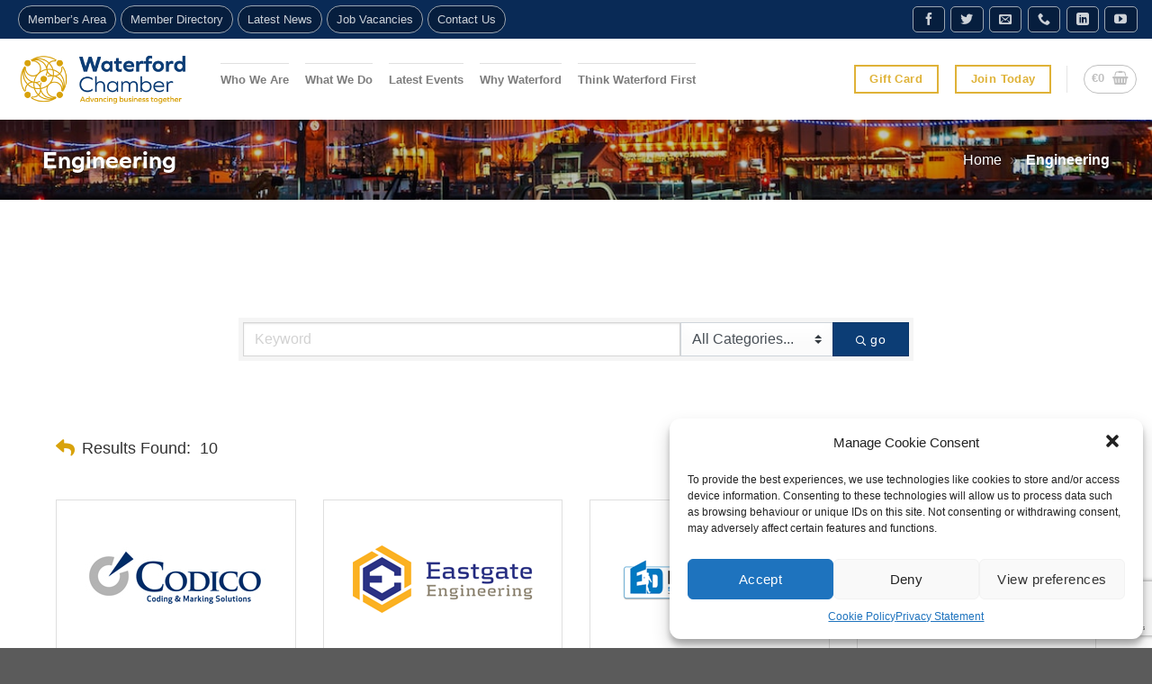

--- FILE ---
content_type: text/html; charset=utf-8
request_url: https://crm.waterfordchamber.ie/list/ql/engineering-39
body_size: 45360
content:

<!DOCTYPE html>
<!--[if IE 9 ]> <html lang="en-GB" class="ie9 loading-site no-js"> <![endif]-->
<!--[if IE 8 ]> <html lang="en-GB" class="ie8 loading-site no-js"> <![endif]-->
<!--[if (gte IE 9)|!(IE)]><!--><html lang="en-GB" class="loading-site no-js"> <!--<![endif]-->
<head>
<!-- start injected HTML (CCID=3615) -->
<!-- page template: hosted:3615;2;1; -->
<base href="https://www.waterfordchamber.ie/" />
<meta name="keywords" content="Waterford Chamber,Waterford,directory,business search,member search" />
<meta name="description" content="Waterford Chamber | Engineering" />
<link href="https://crm.waterfordchamber.ie/integration/customerdefinedcss?_=n9LljQ2" rel="stylesheet" type="text/css" />
<!-- link for rss not inserted -->
<!-- end injected HTML -->

	<meta charset="UTF-8" />
	<link rel="profile" href="http://gmpg.org/xfn/11" />
	<link rel="pingback" href="https://www.waterfordchamber.ie/xmlrpc.php" />

	<script>(function(html){html.className = html.className.replace(/\bno-js\b/,'js')})(document.documentElement);</script>

<meta name="viewport" content="width=device-width, initial-scale=1, maximum-scale=1" />
	<!-- This site is optimized with the Yoast SEO plugin v17.6 - https://yoast.com/wordpress/plugins/seo/ -->
	<title>Engineering QuickLink Category | Waterford Chamber</title>
	<link rel="canonical" href="https://crm.waterfordchamber.ie/list/ql/engineering-39" />
	
	
	
	
	
	<meta property="article:publisher" content="http://www.facebook.com/WaterfordChamberOfCommerce" />
	<meta property="article:modified_time" content="2021-06-10T10:18:15+00:00" />
	
	
	
	<meta name="twitter:card" content="summary_large_image" />
	<meta name="twitter:site" content="@waterfordcc" />
	<meta name="twitter:label1" content="Estimated reading time" />
	<meta name="twitter:data1" content="1 minute" />
	<script type="application/ld+json" class="yoast-schema-graph"></script>
	<!-- / Yoast SEO plugin. -->


<link rel='dns-prefetch' href='//fonts.googleapis.com' />
<link rel="alternate" type="application/rss+xml" title="Waterford Chamber of Commerce &raquo; Feed" href="https://www.waterfordchamber.ie/feed/" />
<link rel="alternate" type="application/rss+xml" title="Waterford Chamber of Commerce &raquo; Comments Feed" href="https://www.waterfordchamber.ie/comments/feed/" />
<script type="text/javascript">
window._wpemojiSettings = {"baseUrl":"https:\/\/s.w.org\/images\/core\/emoji\/14.0.0\/72x72\/","ext":".png","svgUrl":"https:\/\/s.w.org\/images\/core\/emoji\/14.0.0\/svg\/","svgExt":".svg","source":{"concatemoji":"https:\/\/www.waterfordchamber.ie\/wp-includes\/js\/wp-emoji-release.min.js?ver=6.2"}};
/*! This file is auto-generated */
!function(e,a,t){var n,r,o,i=a.createElement("canvas"),p=i.getContext&&i.getContext("2d");function s(e,t){p.clearRect(0,0,i.width,i.height),p.fillText(e,0,0);e=i.toDataURL();return p.clearRect(0,0,i.width,i.height),p.fillText(t,0,0),e===i.toDataURL()}function c(e){var t=a.createElement("script");t.src=e,t.defer=t.type="text/javascript",a.getElementsByTagName("head")[0].appendChild(t)}for(o=Array("flag","emoji"),t.supports={everything:!0,everythingExceptFlag:!0},r=0;r<o.length;r++)t.supports[o[r]]=function(e){if(p&&p.fillText)switch(p.textBaseline="top",p.font="600 32px Arial",e){case"flag":return s("\ud83c\udff3\ufe0f\u200d\u26a7\ufe0f","\ud83c\udff3\ufe0f\u200b\u26a7\ufe0f")?!1:!s("\ud83c\uddfa\ud83c\uddf3","\ud83c\uddfa\u200b\ud83c\uddf3")&&!s("\ud83c\udff4\udb40\udc67\udb40\udc62\udb40\udc65\udb40\udc6e\udb40\udc67\udb40\udc7f","\ud83c\udff4\u200b\udb40\udc67\u200b\udb40\udc62\u200b\udb40\udc65\u200b\udb40\udc6e\u200b\udb40\udc67\u200b\udb40\udc7f");case"emoji":return!s("\ud83e\udef1\ud83c\udffb\u200d\ud83e\udef2\ud83c\udfff","\ud83e\udef1\ud83c\udffb\u200b\ud83e\udef2\ud83c\udfff")}return!1}(o[r]),t.supports.everything=t.supports.everything&&t.supports[o[r]],"flag"!==o[r]&&(t.supports.everythingExceptFlag=t.supports.everythingExceptFlag&&t.supports[o[r]]);t.supports.everythingExceptFlag=t.supports.everythingExceptFlag&&!t.supports.flag,t.DOMReady=!1,t.readyCallback=function(){t.DOMReady=!0},t.supports.everything||(n=function(){t.readyCallback()},a.addEventListener?(a.addEventListener("DOMContentLoaded",n,!1),e.addEventListener("load",n,!1)):(e.attachEvent("onload",n),a.attachEvent("onreadystatechange",function(){"complete"===a.readyState&&t.readyCallback()})),(e=t.source||{}).concatemoji?c(e.concatemoji):e.wpemoji&&e.twemoji&&(c(e.twemoji),c(e.wpemoji)))}(window,document,window._wpemojiSettings);
</script>
<style type="text/css">
img.wp-smiley,
img.emoji {
	display: inline !important;
	border: none !important;
	box-shadow: none !important;
	height: 1em !important;
	width: 1em !important;
	margin: 0 0.07em !important;
	vertical-align: -0.1em !important;
	background: none !important;
	padding: 0 !important;
}
</style>
	<link rel='stylesheet' id='wp-block-library-css' href='https://www.waterfordchamber.ie/wp-includes/css/dist/block-library/style.min.css?ver=6.2' type='text/css' media='all' />
<link rel='stylesheet' id='wc-block-vendors-style-css' href='https://www.waterfordchamber.ie/wp-content/plugins/woocommerce/packages/woocommerce-blocks/build/vendors-style.css?ver=4.4.3' type='text/css' media='all' />
<link rel='stylesheet' id='wc-block-style-css' href='https://www.waterfordchamber.ie/wp-content/plugins/woocommerce/packages/woocommerce-blocks/build/style.css?ver=4.4.3' type='text/css' media='all' />
<link rel='stylesheet' id='classic-theme-styles-css' href='https://www.waterfordchamber.ie/wp-includes/css/classic-themes.min.css?ver=6.2' type='text/css' media='all' />
<style id='global-styles-inline-css' type='text/css'>
body{--wp--preset--color--black: #000000;--wp--preset--color--cyan-bluish-gray: #abb8c3;--wp--preset--color--white: #ffffff;--wp--preset--color--pale-pink: #f78da7;--wp--preset--color--vivid-red: #cf2e2e;--wp--preset--color--luminous-vivid-orange: #ff6900;--wp--preset--color--luminous-vivid-amber: #fcb900;--wp--preset--color--light-green-cyan: #7bdcb5;--wp--preset--color--vivid-green-cyan: #00d084;--wp--preset--color--pale-cyan-blue: #8ed1fc;--wp--preset--color--vivid-cyan-blue: #0693e3;--wp--preset--color--vivid-purple: #9b51e0;--wp--preset--gradient--vivid-cyan-blue-to-vivid-purple: linear-gradient(135deg,rgba(6,147,227,1) 0%,rgb(155,81,224) 100%);--wp--preset--gradient--light-green-cyan-to-vivid-green-cyan: linear-gradient(135deg,rgb(122,220,180) 0%,rgb(0,208,130) 100%);--wp--preset--gradient--luminous-vivid-amber-to-luminous-vivid-orange: linear-gradient(135deg,rgba(252,185,0,1) 0%,rgba(255,105,0,1) 100%);--wp--preset--gradient--luminous-vivid-orange-to-vivid-red: linear-gradient(135deg,rgba(255,105,0,1) 0%,rgb(207,46,46) 100%);--wp--preset--gradient--very-light-gray-to-cyan-bluish-gray: linear-gradient(135deg,rgb(238,238,238) 0%,rgb(169,184,195) 100%);--wp--preset--gradient--cool-to-warm-spectrum: linear-gradient(135deg,rgb(74,234,220) 0%,rgb(151,120,209) 20%,rgb(207,42,186) 40%,rgb(238,44,130) 60%,rgb(251,105,98) 80%,rgb(254,248,76) 100%);--wp--preset--gradient--blush-light-purple: linear-gradient(135deg,rgb(255,206,236) 0%,rgb(152,150,240) 100%);--wp--preset--gradient--blush-bordeaux: linear-gradient(135deg,rgb(254,205,165) 0%,rgb(254,45,45) 50%,rgb(107,0,62) 100%);--wp--preset--gradient--luminous-dusk: linear-gradient(135deg,rgb(255,203,112) 0%,rgb(199,81,192) 50%,rgb(65,88,208) 100%);--wp--preset--gradient--pale-ocean: linear-gradient(135deg,rgb(255,245,203) 0%,rgb(182,227,212) 50%,rgb(51,167,181) 100%);--wp--preset--gradient--electric-grass: linear-gradient(135deg,rgb(202,248,128) 0%,rgb(113,206,126) 100%);--wp--preset--gradient--midnight: linear-gradient(135deg,rgb(2,3,129) 0%,rgb(40,116,252) 100%);--wp--preset--duotone--dark-grayscale: url('#wp-duotone-dark-grayscale');--wp--preset--duotone--grayscale: url('#wp-duotone-grayscale');--wp--preset--duotone--purple-yellow: url('#wp-duotone-purple-yellow');--wp--preset--duotone--blue-red: url('#wp-duotone-blue-red');--wp--preset--duotone--midnight: url('#wp-duotone-midnight');--wp--preset--duotone--magenta-yellow: url('#wp-duotone-magenta-yellow');--wp--preset--duotone--purple-green: url('#wp-duotone-purple-green');--wp--preset--duotone--blue-orange: url('#wp-duotone-blue-orange');--wp--preset--font-size--small: 13px;--wp--preset--font-size--medium: 20px;--wp--preset--font-size--large: 36px;--wp--preset--font-size--x-large: 42px;--wp--preset--spacing--20: 0.44rem;--wp--preset--spacing--30: 0.67rem;--wp--preset--spacing--40: 1rem;--wp--preset--spacing--50: 1.5rem;--wp--preset--spacing--60: 2.25rem;--wp--preset--spacing--70: 3.38rem;--wp--preset--spacing--80: 5.06rem;--wp--preset--shadow--natural: 6px 6px 9px rgba(0, 0, 0, 0.2);--wp--preset--shadow--deep: 12px 12px 50px rgba(0, 0, 0, 0.4);--wp--preset--shadow--sharp: 6px 6px 0px rgba(0, 0, 0, 0.2);--wp--preset--shadow--outlined: 6px 6px 0px -3px rgba(255, 255, 255, 1), 6px 6px rgba(0, 0, 0, 1);--wp--preset--shadow--crisp: 6px 6px 0px rgba(0, 0, 0, 1);}:where(.is-layout-flex){gap: 0.5em;}body .is-layout-flow > .alignleft{float: left;margin-inline-start: 0;margin-inline-end: 2em;}body .is-layout-flow > .alignright{float: right;margin-inline-start: 2em;margin-inline-end: 0;}body .is-layout-flow > .aligncenter{margin-left: auto !important;margin-right: auto !important;}body .is-layout-constrained > .alignleft{float: left;margin-inline-start: 0;margin-inline-end: 2em;}body .is-layout-constrained > .alignright{float: right;margin-inline-start: 2em;margin-inline-end: 0;}body .is-layout-constrained > .aligncenter{margin-left: auto !important;margin-right: auto !important;}body .is-layout-constrained > :where(:not(.alignleft):not(.alignright):not(.alignfull)){max-width: var(--wp--style--global--content-size);margin-left: auto !important;margin-right: auto !important;}body .is-layout-constrained > .alignwide{max-width: var(--wp--style--global--wide-size);}body .is-layout-flex{display: flex;}body .is-layout-flex{flex-wrap: wrap;align-items: center;}body .is-layout-flex > *{margin: 0;}:where(.wp-block-columns.is-layout-flex){gap: 2em;}.has-black-color{color: var(--wp--preset--color--black) !important;}.has-cyan-bluish-gray-color{color: var(--wp--preset--color--cyan-bluish-gray) !important;}.has-white-color{color: var(--wp--preset--color--white) !important;}.has-pale-pink-color{color: var(--wp--preset--color--pale-pink) !important;}.has-vivid-red-color{color: var(--wp--preset--color--vivid-red) !important;}.has-luminous-vivid-orange-color{color: var(--wp--preset--color--luminous-vivid-orange) !important;}.has-luminous-vivid-amber-color{color: var(--wp--preset--color--luminous-vivid-amber) !important;}.has-light-green-cyan-color{color: var(--wp--preset--color--light-green-cyan) !important;}.has-vivid-green-cyan-color{color: var(--wp--preset--color--vivid-green-cyan) !important;}.has-pale-cyan-blue-color{color: var(--wp--preset--color--pale-cyan-blue) !important;}.has-vivid-cyan-blue-color{color: var(--wp--preset--color--vivid-cyan-blue) !important;}.has-vivid-purple-color{color: var(--wp--preset--color--vivid-purple) !important;}.has-black-background-color{background-color: var(--wp--preset--color--black) !important;}.has-cyan-bluish-gray-background-color{background-color: var(--wp--preset--color--cyan-bluish-gray) !important;}.has-white-background-color{background-color: var(--wp--preset--color--white) !important;}.has-pale-pink-background-color{background-color: var(--wp--preset--color--pale-pink) !important;}.has-vivid-red-background-color{background-color: var(--wp--preset--color--vivid-red) !important;}.has-luminous-vivid-orange-background-color{background-color: var(--wp--preset--color--luminous-vivid-orange) !important;}.has-luminous-vivid-amber-background-color{background-color: var(--wp--preset--color--luminous-vivid-amber) !important;}.has-light-green-cyan-background-color{background-color: var(--wp--preset--color--light-green-cyan) !important;}.has-vivid-green-cyan-background-color{background-color: var(--wp--preset--color--vivid-green-cyan) !important;}.has-pale-cyan-blue-background-color{background-color: var(--wp--preset--color--pale-cyan-blue) !important;}.has-vivid-cyan-blue-background-color{background-color: var(--wp--preset--color--vivid-cyan-blue) !important;}.has-vivid-purple-background-color{background-color: var(--wp--preset--color--vivid-purple) !important;}.has-black-border-color{border-color: var(--wp--preset--color--black) !important;}.has-cyan-bluish-gray-border-color{border-color: var(--wp--preset--color--cyan-bluish-gray) !important;}.has-white-border-color{border-color: var(--wp--preset--color--white) !important;}.has-pale-pink-border-color{border-color: var(--wp--preset--color--pale-pink) !important;}.has-vivid-red-border-color{border-color: var(--wp--preset--color--vivid-red) !important;}.has-luminous-vivid-orange-border-color{border-color: var(--wp--preset--color--luminous-vivid-orange) !important;}.has-luminous-vivid-amber-border-color{border-color: var(--wp--preset--color--luminous-vivid-amber) !important;}.has-light-green-cyan-border-color{border-color: var(--wp--preset--color--light-green-cyan) !important;}.has-vivid-green-cyan-border-color{border-color: var(--wp--preset--color--vivid-green-cyan) !important;}.has-pale-cyan-blue-border-color{border-color: var(--wp--preset--color--pale-cyan-blue) !important;}.has-vivid-cyan-blue-border-color{border-color: var(--wp--preset--color--vivid-cyan-blue) !important;}.has-vivid-purple-border-color{border-color: var(--wp--preset--color--vivid-purple) !important;}.has-vivid-cyan-blue-to-vivid-purple-gradient-background{background: var(--wp--preset--gradient--vivid-cyan-blue-to-vivid-purple) !important;}.has-light-green-cyan-to-vivid-green-cyan-gradient-background{background: var(--wp--preset--gradient--light-green-cyan-to-vivid-green-cyan) !important;}.has-luminous-vivid-amber-to-luminous-vivid-orange-gradient-background{background: var(--wp--preset--gradient--luminous-vivid-amber-to-luminous-vivid-orange) !important;}.has-luminous-vivid-orange-to-vivid-red-gradient-background{background: var(--wp--preset--gradient--luminous-vivid-orange-to-vivid-red) !important;}.has-very-light-gray-to-cyan-bluish-gray-gradient-background{background: var(--wp--preset--gradient--very-light-gray-to-cyan-bluish-gray) !important;}.has-cool-to-warm-spectrum-gradient-background{background: var(--wp--preset--gradient--cool-to-warm-spectrum) !important;}.has-blush-light-purple-gradient-background{background: var(--wp--preset--gradient--blush-light-purple) !important;}.has-blush-bordeaux-gradient-background{background: var(--wp--preset--gradient--blush-bordeaux) !important;}.has-luminous-dusk-gradient-background{background: var(--wp--preset--gradient--luminous-dusk) !important;}.has-pale-ocean-gradient-background{background: var(--wp--preset--gradient--pale-ocean) !important;}.has-electric-grass-gradient-background{background: var(--wp--preset--gradient--electric-grass) !important;}.has-midnight-gradient-background{background: var(--wp--preset--gradient--midnight) !important;}.has-small-font-size{font-size: var(--wp--preset--font-size--small) !important;}.has-medium-font-size{font-size: var(--wp--preset--font-size--medium) !important;}.has-large-font-size{font-size: var(--wp--preset--font-size--large) !important;}.has-x-large-font-size{font-size: var(--wp--preset--font-size--x-large) !important;}
.wp-block-navigation a:where(:not(.wp-element-button)){color: inherit;}
:where(.wp-block-columns.is-layout-flex){gap: 2em;}
.wp-block-pullquote{font-size: 1.5em;line-height: 1.6;}
</style>
<style id='woocommerce-inline-inline-css' type='text/css'>
.woocommerce form .form-row .required { visibility: visible; }
</style>
<link rel='stylesheet' id='cmplz-general-css' href='https://www.waterfordchamber.ie/wp-content/plugins/complianz-gdpr-premium/assets/css/cookieblocker.min.css?ver=6.1.3.1' type='text/css' media='all' />
<link rel='stylesheet' id='flatsome-icons-css' href='https://www.waterfordchamber.ie/wp-content/themes/flatsome/assets/css/fl-icons.css?ver=3.12' type='text/css' media='all' />
<link rel='stylesheet' id='wc-realex-redirect-css' href='https://www.waterfordchamber.ie/wp-content/plugins/woocommerce-gateway-realex-redirect/assets/css/frontend/wc-realex-redirect.min.css?ver=3.0.0' type='text/css' media='all' />
<link rel='stylesheet' id='flatsome-main-css' href='https://www.waterfordchamber.ie/wp-content/themes/flatsome/assets/css/flatsome.css?ver=3.13.3' type='text/css' media='all' />
<link rel='stylesheet' id='flatsome-shop-css' href='https://www.waterfordchamber.ie/wp-content/themes/flatsome/assets/css/flatsome-shop.css?ver=3.13.3' type='text/css' media='all' />
<link rel='stylesheet' id='flatsome-style-css' href='https://www.waterfordchamber.ie/wp-content/themes/waterfordchamber/style.css?ver=3.0' type='text/css' media='all' />
<link rel='stylesheet' id='flatsome-googlefonts-css' href='//fonts.googleapis.com/css?family=-apple-system%2C+BlinkMacSystemFont%2C+%22Segoe+UI%22%2C+Roboto%2C+Oxygen-Sans%2C+Ubuntu%2C+Cantarell%2C+%22Helvetica+Neue%22%2C+sans-serif%3Aregular%2C700%2Cregular%2C700%7CDays+One%3Aregular%2Cregular&#038;display=fallback&#038;ver=3.9' type='text/css' media='all' />
<script type='text/javascript' id='monsterinsights-frontend-script-js-extra'>
/* <![CDATA[ */
var monsterinsights_frontend = {"js_events_tracking":"true","download_extensions":"doc,pdf,ppt,zip,xls,docx,pptx,xlsx","inbound_paths":"[{\"path\":\"\\\/go\\\/\",\"label\":\"affiliate\"},{\"path\":\"\\\/recommend\\\/\",\"label\":\"affiliate\"}]","home_url":"https:\/\/www.waterfordchamber.ie","hash_tracking":"false","ua":"UA-64908079-1","v4_id":""};
/* ]]> */
</script>
<script type='text/javascript' src='https://www.waterfordchamber.ie/wp-content/plugins/google-analytics-premium/assets/js/frontend-gtag.min.js?ver=8.2.0' id='monsterinsights-frontend-script-js'></script>
<script type='text/javascript' src='https://www.waterfordchamber.ie/wp-includes/js/jquery/jquery.min.js?ver=3.6.3' id='jquery-core-js'></script>
<script type='text/javascript' src='https://www.waterfordchamber.ie/wp-includes/js/jquery/jquery-migrate.min.js?ver=3.4.0' id='jquery-migrate-js'></script>
<link rel="alternate" type="application/json" href="https://www.waterfordchamber.ie/wp-json/wp/v2/pages/827" /><link rel="EditURI" type="application/rsd+xml" title="RSD" href="https://www.waterfordchamber.ie/xmlrpc.php?rsd" />
<link rel="wlwmanifest" type="application/wlwmanifest+xml" href="https://www.waterfordchamber.ie/wp-includes/wlwmanifest.xml" />
<meta name="generator" content="WordPress 6.2" />
<meta name="generator" content="WooCommerce 5.1.0" />
<link rel='shortlink' href='https://www.waterfordchamber.ie/?p=827' />


<style>.cmplz-hidden{display:none!important;}</style><!--[if IE]><link rel="stylesheet" type="text/css" href="https://www.waterfordchamber.ie/wp-content/themes/flatsome/assets/css/ie-fallback.css"><script src="//cdnjs.cloudflare.com/ajax/libs/html5shiv/3.6.1/html5shiv.js"></script><script>var head = document.getElementsByTagName('head')[0],style = document.createElement('style');style.type = 'text/css';style.styleSheet.cssText = ':before,:after{content:none !important';head.appendChild(style);setTimeout(function(){head.removeChild(style);}, 0);</script><script src="https://www.waterfordchamber.ie/wp-content/themes/flatsome/assets/libs/ie-flexibility.js"></script><![endif]--><link rel="stylesheet" href="https://use.typekit.net/xop4hmo.css">	<noscript><style>.woocommerce-product-gallery{ opacity: 1 !important; }</style></noscript>
	<link rel="icon" href="https://www.waterfordchamber.ie/wp-content/uploads/2021/03/cropped-chamber-icon-min-1-32x32.png" sizes="32x32" />
<link rel="icon" href="https://www.waterfordchamber.ie/wp-content/uploads/2021/03/cropped-chamber-icon-min-1-192x192.png" sizes="192x192" />
<link rel="apple-touch-icon" href="https://www.waterfordchamber.ie/wp-content/uploads/2021/03/cropped-chamber-icon-min-1-180x180.png" />
<meta name="msapplication-TileImage" content="https://www.waterfordchamber.ie/wp-content/uploads/2021/03/cropped-chamber-icon-min-1-270x270.png" />
<style id="custom-css" type="text/css">:root {--primary-color: #0d3e76;}.full-width .ubermenu-nav, .container, .row{max-width: 1170px}.row.row-collapse{max-width: 1140px}.row.row-small{max-width: 1162.5px}.row.row-large{max-width: 1200px}.header-main{height: 90px}#logo img{max-height: 90px}#logo{width:200px;}.header-bottom{min-height: 10px}.header-top{min-height: 43px}.transparent .header-main{height: 90px}.transparent #logo img{max-height: 90px}.has-transparent + .page-title:first-of-type,.has-transparent + #main > .page-title,.has-transparent + #main > div > .page-title,.has-transparent + #main .page-header-wrapper:first-of-type .page-title{padding-top: 120px;}.header.show-on-scroll,.stuck .header-main{height:70px!important}.stuck #logo img{max-height: 70px!important}.search-form{ width: 75%;}.header-bg-color, .header-wrapper {background-color: #ffffff}.header-bottom {background-color: #ffffff}.top-bar-nav > li > a{line-height: 32px }.header-main .nav > li > a{line-height: 16px }.stuck .header-main .nav > li > a{line-height: 40px }@media (max-width: 549px) {.header-main{height: 70px}#logo img{max-height: 70px}}.header-top{background-color:#092a56!important;}/* Color */.accordion-title.active, .has-icon-bg .icon .icon-inner,.logo a, .primary.is-underline, .primary.is-link, .badge-outline .badge-inner, .nav-outline > li.active> a,.nav-outline >li.active > a, .cart-icon strong,[data-color='primary'], .is-outline.primary{color: #0d3e76;}/* Color !important */[data-text-color="primary"]{color: #0d3e76!important;}/* Background Color */[data-text-bg="primary"]{background-color: #0d3e76;}/* Background */.scroll-to-bullets a,.featured-title, .label-new.menu-item > a:after, .nav-pagination > li > .current,.nav-pagination > li > span:hover,.nav-pagination > li > a:hover,.has-hover:hover .badge-outline .badge-inner,button[type="submit"], .button.wc-forward:not(.checkout):not(.checkout-button), .button.submit-button, .button.primary:not(.is-outline),.featured-table .title,.is-outline:hover, .has-icon:hover .icon-label,.nav-dropdown-bold .nav-column li > a:hover, .nav-dropdown.nav-dropdown-bold > li > a:hover, .nav-dropdown-bold.dark .nav-column li > a:hover, .nav-dropdown.nav-dropdown-bold.dark > li > a:hover, .is-outline:hover, .tagcloud a:hover,.grid-tools a, input[type='submit']:not(.is-form), .box-badge:hover .box-text, input.button.alt,.nav-box > li > a:hover,.nav-box > li.active > a,.nav-pills > li.active > a ,.current-dropdown .cart-icon strong, .cart-icon:hover strong, .nav-line-bottom > li > a:before, .nav-line-grow > li > a:before, .nav-line > li > a:before,.banner, .header-top, .slider-nav-circle .flickity-prev-next-button:hover svg, .slider-nav-circle .flickity-prev-next-button:hover .arrow, .primary.is-outline:hover, .button.primary:not(.is-outline), input[type='submit'].primary, input[type='submit'].primary, input[type='reset'].button, input[type='button'].primary, .badge-inner{background-color: #0d3e76;}/* Border */.nav-vertical.nav-tabs > li.active > a,.scroll-to-bullets a.active,.nav-pagination > li > .current,.nav-pagination > li > span:hover,.nav-pagination > li > a:hover,.has-hover:hover .badge-outline .badge-inner,.accordion-title.active,.featured-table,.is-outline:hover, .tagcloud a:hover,blockquote, .has-border, .cart-icon strong:after,.cart-icon strong,.blockUI:before, .processing:before,.loading-spin, .slider-nav-circle .flickity-prev-next-button:hover svg, .slider-nav-circle .flickity-prev-next-button:hover .arrow, .primary.is-outline:hover{border-color: #0d3e76}.nav-tabs > li.active > a{border-top-color: #0d3e76}.widget_shopping_cart_content .blockUI.blockOverlay:before { border-left-color: #0d3e76 }.woocommerce-checkout-review-order .blockUI.blockOverlay:before { border-left-color: #0d3e76 }/* Fill */.slider .flickity-prev-next-button:hover svg,.slider .flickity-prev-next-button:hover .arrow{fill: #0d3e76;}/* Background Color */[data-icon-label]:after, .secondary.is-underline:hover,.secondary.is-outline:hover,.icon-label,.button.secondary:not(.is-outline),.button.alt:not(.is-outline), .badge-inner.on-sale, .button.checkout, .single_add_to_cart_button, .current .breadcrumb-step{ background-color:#dfb237; }[data-text-bg="secondary"]{background-color: #dfb237;}/* Color */.secondary.is-underline,.secondary.is-link, .secondary.is-outline,.stars a.active, .star-rating:before, .woocommerce-page .star-rating:before,.star-rating span:before, .color-secondary{color: #dfb237}/* Color !important */[data-text-color="secondary"]{color: #dfb237!important;}/* Border */.secondary.is-outline:hover{border-color:#dfb237}.success.is-underline:hover,.success.is-outline:hover,.success{background-color: #32965d}.success-color, .success.is-link, .success.is-outline{color: #32965d;}.success-border{border-color: #32965d!important;}/* Color !important */[data-text-color="success"]{color: #32965d!important;}/* Background Color */[data-text-bg="success"]{background-color: #32965d;}.alert.is-underline:hover,.alert.is-outline:hover,.alert{background-color: #7d1128}.alert.is-link, .alert.is-outline, .color-alert{color: #7d1128;}/* Color !important */[data-text-color="alert"]{color: #7d1128!important;}/* Background Color */[data-text-bg="alert"]{background-color: #7d1128;}body{font-size: 100%;}body{font-family:"-apple-system, BlinkMacSystemFont, "Segoe UI", Roboto, Oxygen-Sans, Ubuntu, Cantarell, "Helvetica Neue", sans-serif", sans-serif}body{font-weight: 0}body{color: #333333}.nav > li > a {font-family:"-apple-system, BlinkMacSystemFont, "Segoe UI", Roboto, Oxygen-Sans, Ubuntu, Cantarell, "Helvetica Neue", sans-serif", sans-serif;}.mobile-sidebar-levels-2 .nav > li > ul > li > a {font-family:"-apple-system, BlinkMacSystemFont, "Segoe UI", Roboto, Oxygen-Sans, Ubuntu, Cantarell, "Helvetica Neue", sans-serif", sans-serif;}.nav > li > a {font-weight: 700;}.mobile-sidebar-levels-2 .nav > li > ul > li > a {font-weight: 700;}h1,h2,h3,h4,h5,h6,.heading-font, .off-canvas-center .nav-sidebar.nav-vertical > li > a{font-family: "-apple-system, BlinkMacSystemFont, "Segoe UI", Roboto, Oxygen-Sans, Ubuntu, Cantarell, "Helvetica Neue", sans-serif", sans-serif;}h1,h2,h3,h4,h5,h6,.heading-font,.banner h1,.banner h2{font-weight: 700;}h1,h2,h3,h4,h5,h6,.heading-font{color: #111111;}.breadcrumbs{text-transform: none;}button,.button{text-transform: none;}.section-title span{text-transform: none;}h3.widget-title,span.widget-title{text-transform: none;}.alt-font{font-family: "Days One", sans-serif;}.alt-font{font-weight: 0!important;}a{color: #0d3e76;}a:hover{color: #1e5589;}.tagcloud a:hover{border-color: #1e5589;background-color: #1e5589;}.has-equal-box-heights .box-image {padding-top: 100%;}@media screen and (min-width: 550px){.products .box-vertical .box-image{min-width: 800px!important;width: 800px!important;}}button[name='update_cart'] { display: none; }.label-new.menu-item > a:after{content:"New";}.label-hot.menu-item > a:after{content:"Hot";}.label-sale.menu-item > a:after{content:"Sale";}.label-popular.menu-item > a:after{content:"Popular";}</style>		<style type="text/css" id="wp-custom-css">
			body .container, body .row {
	max-width: 95vw;
}

.mni-sponsors-widget .sponsor {
	margin-bottom: 27px !important;
}

.shadowme {
	text-shadow: 1px 3px 2px #333;
}

#billing_postcode_field .optional {
	display: none;
}

#billing_postcode_field label:after {
	content: "*";
}

.row.gz-login-form .btn {
    color: #fff;
}

.circle-me::before,.circle-me::after {
    content: '';
    position: absolute;
    top: -3px;
    left: -3px;
    width: calc(100% + 6px);
    height: calc(100% + 6px);
    background: linear-gradient(45deg ,#D8A20A, #D8A20A, #0D3E76, #D8A20A, #D8A20A);
        background-size: auto;
    background-size: 300% 100%;
    z-index: -1;
    animation: animate 100s infinite linear;
}

.circle-me .col-inner {
	background: #0a0a0a;
	padding: 13px!important;
}

.circle-me::after{
    filter: blur(8px);
}
@keyframes animate{
    0%{
        background-position: -300% 0;
    }
    100%{
        background-position: 300% 0;
    }
}

.btn.gz-search-btn {
	color: #fff!important;
}

div#gzns .card-header .gz-img-placeholder, #gzns .card-link span, #gzns .card .list-group-item i, .gz-groups-modal-bio {
	color: #333!important;
}

.page-col .box-image {
    box-shadow: 0px 3px 7px rgba(33,33,33,.7);
}

.page-col .box-image {
    box-shadow: 0px 3px 7px rgba(33,33,33,.7);
	transition: all .2s;
}

.page-col .col-inner:hover .box-image {
    box-shadow: 0px 5px 12px rgba(33,33,33,.7);
}

.page-col .col-inner:hover .box-text-inner {
    color: #D8A20A;
}

.footer-secondary {
	padding: 0px;
}

.page-template-page-transparent-header-light #top-bar {
	background: rgba(0,0,0,0)!important;
}

#top-bar .hide-for-medium .nav-pills> li a {
	background: rgba(5,27,52,.7);
	padding: 7px 10px;
	border: 1px solid rgba(255,255,255,.6);
		display: inline;
	margin-left: 5px
}

.page-col .box-text-inner {
	color: #0D3E76;
font-weight: 700;
	font-size: .95em
}

.flickity-slider {
    justify-content: center;
    align-items: center;
    display: flex;
}

.hw-middle div {
	display: flex;
}

.hw-middle img {
	align-self: center;
}

.hw-vmiddle {
	align-items:center;
}

#main #content .hw-dbgrad .section-bg-overlay  {
	 background: rgb(5,27,52);
background: linear-gradient(180deg, rgba(5,27,82,.7) 30%, rgba(5,27,82,0) 100%);
}

#main #content .hw-homebanner .section-bg-overlay  {
	 background: rgb(5,27,52);
background: linear-gradient(180deg, rgba(15,57,142,.3) 0%, rgba(15,57,142,.1) 50%,rgba(15,57,142,.1) 60%,rgba(15,57,142,0) 100%);
}

.transparent #masthead .header-nav .menu-item a, .transparent #masthead .header-nav .header-button a {
	color: #fff;
	text-shadow: 1px 1px 1px rgba(33,33,33,.2), 1px 1px 2px #333;
}

.header-main .nav > li > a {
	border-top: 1px solid #e0e0e0;
}

.woocommerce-price-suffix {
	display: block;
	font-size: .7em;
}

body h1, body h2, body h3, body h4, body h5, body h6, body p {
	font-family: graphie, sans-serif;
	font-style: normal;
}


body h1, body h3 {
	font-weight: 700;
	color: #D8A20A;
}

body h2, body h4, body h5, body h6 {
	color: #0D3E76;
	font-weight: 700;
}

#header-contact {
	justify-content: center;
}

.hw-homebanner .col, #col-2030740742, .hw-homebanner .row-large > .col {
	padding-bottom: 0px;
}		</style>
		    <!-- jQuery first, then Popper.js, then Bootstrap JS -->
    <script src="https://code.jquery.com/jquery-3.7.1.min.js" crossorigin="anonymous"></script>
    <script type="text/javascript" src="https://code.jquery.com/ui/1.13.2/jquery-ui.min.js"></script>
<script src="https://crm.waterfordchamber.ie/Content/bundles/SEO4?v=jX-Yo1jNxYBrX6Ffq1gbxQahkKjKjLSiGjCSMnG9UuU1"></script>
    <script type="text/javascript" src="https://ajax.aspnetcdn.com/ajax/globalize/0.1.1/globalize.min.js"></script>
    <script type="text/javascript" src="https://ajax.aspnetcdn.com/ajax/globalize/0.1.1/cultures/globalize.culture.en-IE.js"></script>
    <!-- Required meta tags -->
    <meta charset="utf-8">
    <meta name="viewport" content="width=device-width, initial-scale=1, shrink-to-fit=no">
    <link rel="stylesheet" href="https://code.jquery.com/ui/1.13.2/themes/base/jquery-ui.css" type="text/css" media="all" />
    <script type="text/javascript">
        var MNI = MNI || {};
        MNI.CurrentCulture = 'en-IE';
        MNI.CultureDateFormat = 'dd/MM/yyyy';
        MNI.BaseUrl = 'https://crm.waterfordchamber.ie';
        MNI.jQuery = jQuery.noConflict(true);
        MNI.Page = {
            Domain: 'crm.waterfordchamber.ie',
            Context: 212,
            Category: 39,
            Member: null,
            MemberPagePopup: false
        };
        MNI.LayoutPromise = new Promise(function (resolve) {
            MNI.LayoutResolution = resolve;
        });
        MNI.MemberFilterUrl = 'list';
    </script>


    <script src="https://www.google.com/recaptcha/enterprise.js?render=6LfI_T8rAAAAAMkWHrLP_GfSf3tLy9tKa839wcWa" async defer></script>
    <script>

        const SITE_KEY = '6LfI_T8rAAAAAMkWHrLP_GfSf3tLy9tKa839wcWa';

        // Repeatedly check if grecaptcha has been loaded, and call the callback once it's available
        function waitForGrecaptcha(callback, retries = 10, interval = 1000) {
            if (typeof grecaptcha !== 'undefined' && grecaptcha.enterprise.execute) {
                callback();
            } else if (retries > 0) { 
                setTimeout(() => {
                    waitForGrecaptcha(callback, retries - 1, interval);
                }, interval);
            } else {
                console.error("grecaptcha is not available after multiple attempts");
            }
        }

        // Generates a reCAPTCHA v3 token using grecaptcha.enterprise and injects it into the given form.
        // If the token input doesn't exist, it creates one. Then it executes the callback with the token.
        function setReCaptchaToken(formElement, callback, action = 'submit') {
            grecaptcha.enterprise.ready(function () {
                grecaptcha.enterprise.execute(SITE_KEY, { action: action }).then(function (token) {

                    MNI.jQuery(function ($) {
                        let input = $(formElement).find("input[name='g-recaptcha-v3']");

                        if (input.length === 0) {
                            input = $('<input>', {
                                type: 'hidden',
                                name: 'g-recaptcha-v3',
                                value: token
                            });
                            $(formElement).append(input);
                        }
                        else
                            $(input).val(token);

                        if (typeof callback === 'function') callback(token);
                    })

                });
            });
        }

    </script>




<script src="https://crm.waterfordchamber.ie/Content/bundles/MNI?v=34V3-w6z5bLW9Yl7pjO3C5tja0TdKeHFrpRQ0eCPbz81"></script>

    <script type="text/javascript" src="https://maps.googleapis.com/maps/api/js?v=3&key=AIzaSyAACLyaFddZFsbbsMCsSY4lq7g6N4ycArE"></script>
    <!-- Bootstrap CSS -->
    <link type="text/css" href="https://crm.waterfordchamber.ie/Content/SEO4/css/bootstrap/bootstrap-ns.min.css" rel="stylesheet" />
<link href="https://crm.waterfordchamber.ie/Content/SEO4/css/fontawesome/css/fa.bundle?v=ruPA372u21djZ69Q5Ysnch4rq1PR55j8o6h6btgP60M1" rel="stylesheet"/>
<link href="https://crm.waterfordchamber.ie/Content/SEO4/css/v4-module.bundle?v=teKUclOSNwyO4iQ2s3q00X0U2jxs0Mkz0T6S0f4p_241" rel="stylesheet"/>
</head>

<body data-cmplz=1 class="page-template page-template-page-blank page-template-page-blank-php page page-id-827 theme-flatsome woocommerce-no-js lightbox nav-dropdown-has-arrow nav-dropdown-has-shadow nav-dropdown-has-border">

<svg xmlns="http://www.w3.org/2000/svg" viewBox="0 0 0 0" width="0" height="0" focusable="false" role="none" style="visibility: hidden; position: absolute; left: -9999px; overflow: hidden;" ><defs><filter id="wp-duotone-dark-grayscale"><feColorMatrix color-interpolation-filters="sRGB" type="matrix" values=" .299 .587 .114 0 0 .299 .587 .114 0 0 .299 .587 .114 0 0 .299 .587 .114 0 0 " /><feComponentTransfer color-interpolation-filters="sRGB" ><feFuncR type="table" tableValues="0 0.49803921568627" /><feFuncG type="table" tableValues="0 0.49803921568627" /><feFuncB type="table" tableValues="0 0.49803921568627" /><feFuncA type="table" tableValues="1 1" /></feComponentTransfer><feComposite in2="SourceGraphic" operator="in" /></filter></defs></svg><svg xmlns="http://www.w3.org/2000/svg" viewBox="0 0 0 0" width="0" height="0" focusable="false" role="none" style="visibility: hidden; position: absolute; left: -9999px; overflow: hidden;" ><defs><filter id="wp-duotone-grayscale"><feColorMatrix color-interpolation-filters="sRGB" type="matrix" values=" .299 .587 .114 0 0 .299 .587 .114 0 0 .299 .587 .114 0 0 .299 .587 .114 0 0 " /><feComponentTransfer color-interpolation-filters="sRGB" ><feFuncR type="table" tableValues="0 1" /><feFuncG type="table" tableValues="0 1" /><feFuncB type="table" tableValues="0 1" /><feFuncA type="table" tableValues="1 1" /></feComponentTransfer><feComposite in2="SourceGraphic" operator="in" /></filter></defs></svg><svg xmlns="http://www.w3.org/2000/svg" viewBox="0 0 0 0" width="0" height="0" focusable="false" role="none" style="visibility: hidden; position: absolute; left: -9999px; overflow: hidden;" ><defs><filter id="wp-duotone-purple-yellow"><feColorMatrix color-interpolation-filters="sRGB" type="matrix" values=" .299 .587 .114 0 0 .299 .587 .114 0 0 .299 .587 .114 0 0 .299 .587 .114 0 0 " /><feComponentTransfer color-interpolation-filters="sRGB" ><feFuncR type="table" tableValues="0.54901960784314 0.98823529411765" /><feFuncG type="table" tableValues="0 1" /><feFuncB type="table" tableValues="0.71764705882353 0.25490196078431" /><feFuncA type="table" tableValues="1 1" /></feComponentTransfer><feComposite in2="SourceGraphic" operator="in" /></filter></defs></svg><svg xmlns="http://www.w3.org/2000/svg" viewBox="0 0 0 0" width="0" height="0" focusable="false" role="none" style="visibility: hidden; position: absolute; left: -9999px; overflow: hidden;" ><defs><filter id="wp-duotone-blue-red"><feColorMatrix color-interpolation-filters="sRGB" type="matrix" values=" .299 .587 .114 0 0 .299 .587 .114 0 0 .299 .587 .114 0 0 .299 .587 .114 0 0 " /><feComponentTransfer color-interpolation-filters="sRGB" ><feFuncR type="table" tableValues="0 1" /><feFuncG type="table" tableValues="0 0.27843137254902" /><feFuncB type="table" tableValues="0.5921568627451 0.27843137254902" /><feFuncA type="table" tableValues="1 1" /></feComponentTransfer><feComposite in2="SourceGraphic" operator="in" /></filter></defs></svg><svg xmlns="http://www.w3.org/2000/svg" viewBox="0 0 0 0" width="0" height="0" focusable="false" role="none" style="visibility: hidden; position: absolute; left: -9999px; overflow: hidden;" ><defs><filter id="wp-duotone-midnight"><feColorMatrix color-interpolation-filters="sRGB" type="matrix" values=" .299 .587 .114 0 0 .299 .587 .114 0 0 .299 .587 .114 0 0 .299 .587 .114 0 0 " /><feComponentTransfer color-interpolation-filters="sRGB" ><feFuncR type="table" tableValues="0 0" /><feFuncG type="table" tableValues="0 0.64705882352941" /><feFuncB type="table" tableValues="0 1" /><feFuncA type="table" tableValues="1 1" /></feComponentTransfer><feComposite in2="SourceGraphic" operator="in" /></filter></defs></svg><svg xmlns="http://www.w3.org/2000/svg" viewBox="0 0 0 0" width="0" height="0" focusable="false" role="none" style="visibility: hidden; position: absolute; left: -9999px; overflow: hidden;" ><defs><filter id="wp-duotone-magenta-yellow"><feColorMatrix color-interpolation-filters="sRGB" type="matrix" values=" .299 .587 .114 0 0 .299 .587 .114 0 0 .299 .587 .114 0 0 .299 .587 .114 0 0 " /><feComponentTransfer color-interpolation-filters="sRGB" ><feFuncR type="table" tableValues="0.78039215686275 1" /><feFuncG type="table" tableValues="0 0.94901960784314" /><feFuncB type="table" tableValues="0.35294117647059 0.47058823529412" /><feFuncA type="table" tableValues="1 1" /></feComponentTransfer><feComposite in2="SourceGraphic" operator="in" /></filter></defs></svg><svg xmlns="http://www.w3.org/2000/svg" viewBox="0 0 0 0" width="0" height="0" focusable="false" role="none" style="visibility: hidden; position: absolute; left: -9999px; overflow: hidden;" ><defs><filter id="wp-duotone-purple-green"><feColorMatrix color-interpolation-filters="sRGB" type="matrix" values=" .299 .587 .114 0 0 .299 .587 .114 0 0 .299 .587 .114 0 0 .299 .587 .114 0 0 " /><feComponentTransfer color-interpolation-filters="sRGB" ><feFuncR type="table" tableValues="0.65098039215686 0.40392156862745" /><feFuncG type="table" tableValues="0 1" /><feFuncB type="table" tableValues="0.44705882352941 0.4" /><feFuncA type="table" tableValues="1 1" /></feComponentTransfer><feComposite in2="SourceGraphic" operator="in" /></filter></defs></svg><svg xmlns="http://www.w3.org/2000/svg" viewBox="0 0 0 0" width="0" height="0" focusable="false" role="none" style="visibility: hidden; position: absolute; left: -9999px; overflow: hidden;" ><defs><filter id="wp-duotone-blue-orange"><feColorMatrix color-interpolation-filters="sRGB" type="matrix" values=" .299 .587 .114 0 0 .299 .587 .114 0 0 .299 .587 .114 0 0 .299 .587 .114 0 0 " /><feComponentTransfer color-interpolation-filters="sRGB" ><feFuncR type="table" tableValues="0.098039215686275 1" /><feFuncG type="table" tableValues="0 0.66274509803922" /><feFuncB type="table" tableValues="0.84705882352941 0.41960784313725" /><feFuncA type="table" tableValues="1 1" /></feComponentTransfer><feComposite in2="SourceGraphic" operator="in" /></filter></defs></svg>
<a class="skip-link screen-reader-text" href="#main">Skip to content</a>

<div id="wrapper">

	<div class="page-loader fixed fill z-top-3 ">
	<div class="page-loader-inner x50 y50 md-y50 md-x50 lg-y50 lg-x50 absolute">
		<div class="page-loader-logo" style="padding-bottom: 30px;">
	    	<!-- Header logo -->
<a href="https://www.waterfordchamber.ie/" title="Waterford Chamber of Commerce - The number one voice for business in Waterford, working with our members and for our members to make Waterford a great place to live, work and do business." rel="home">
    <img width="200" height="90" src="https://waterfordchamber.com/wp-content/uploads/2021/01/waterford_chamber_logo.png" class="header_logo header-logo" alt="Waterford Chamber of Commerce"/><img  width="200" height="90" src="https://www.waterfordchamber.ie/wp-content/uploads/2022/03/wc-white-min-1.png" class="header-logo-dark" alt="Waterford Chamber of Commerce"/></a>
	    </div>
		<div class="page-loader-spin"><div class="loading-spin"></div></div>
	</div>
	<style>
		.page-loader{opacity: 0; transition: opacity .3s; transition-delay: .3s;
			background-color: #fff;
		}
		.loading-site .page-loader{opacity: .98;}
		.page-loader-logo{max-width: px; animation: pageLoadZoom 1.3s ease-out; -webkit-animation: pageLoadZoom 1.3s ease-out;}
		.page-loader-spin{animation: pageLoadZoomSpin 1.3s ease-out;}
		.page-loader-spin .loading-spin{width: 40px; height: 40px; }
		@keyframes pageLoadZoom {
		    0%   {opacity:0; transform: translateY(30px);}
		    100% {opacity:1; transform: translateY(0);}
		}
		@keyframes pageLoadZoomSpin {
		    0%   {opacity:0; transform: translateY(60px);}
		    100% {opacity:1; transform: translateY(0);}
		}
	</style>
</div>

	<header id="header" class="header header-full-width has-sticky sticky-jump sticky-hide-on-scroll">
		<div class="header-wrapper">
			<div id="top-bar" class="header-top hide-for-sticky nav-dark">
    <div class="flex-row container">
      <div class="flex-col hide-for-medium flex-left">
          <ul class="nav nav-left medium-nav-center nav-small  nav-pills">
              <li id="menu-item-2106" class="menu-item menu-item-type-custom menu-item-object-custom menu-item-2106 menu-item-design-default"><a href="https://crm.waterfordchamber.ie/login/" class="nav-top-link">Member&#8217;s Area</a></li>
<li id="menu-item-2256" class="menu-item menu-item-type-custom menu-item-object-custom menu-item-2256 menu-item-design-default"><a href="https://crm.waterfordchamber.ie/list" class="nav-top-link">Member Directory</a></li>
<li id="menu-item-2369" class="menu-item menu-item-type-custom menu-item-object-custom menu-item-2369 menu-item-design-default"><a href="https://crm.waterfordchamber.ie/news" class="nav-top-link">Latest News</a></li>
<li id="menu-item-4301" class="menu-item menu-item-type-custom menu-item-object-custom menu-item-4301 menu-item-design-default"><a href="https://crm.waterfordchamber.ie/jobs/" class="nav-top-link">Job Vacancies</a></li>
<li id="menu-item-2110" class="menu-item menu-item-type-post_type menu-item-object-page menu-item-2110 menu-item-design-default"><a href="https://www.waterfordchamber.ie/who-we-are/contact-us/" class="nav-top-link">Contact Us</a></li>
          </ul>
      </div>

      <div class="flex-col hide-for-medium flex-center">
          <ul class="nav nav-center nav-small  nav-pills">
                        </ul>
      </div>

      <div class="flex-col hide-for-medium flex-right">
         <ul class="nav top-bar-nav nav-right nav-small  nav-pills">
              <li class="html header-social-icons ml-0">
	<div class="social-icons follow-icons" ><a href="http://www.facebook.com/WaterfordChamberOfCommerce" target="_blank" data-label="Facebook"  rel="noopener noreferrer nofollow" class="icon button round is-outline facebook tooltip" title="Follow on Facebook"><i class="icon-facebook" ></i></a><a href="http://www.x.com/waterfordcc" target="_blank"  data-label="Twitter"  rel="noopener noreferrer nofollow" class="icon button round is-outline  twitter tooltip" title="Follow on Twitter"><i class="icon-twitter" ></i></a><a href="mailto:info@waterfordchamber.ie" data-label="E-mail"  rel="nofollow" class="icon button round is-outline  email tooltip" title="Send us an email"><i class="icon-envelop" ></i></a><a href="tel:+353 (0)51 872639" target="_blank"  data-label="Phone"  rel="noopener noreferrer nofollow" class="icon button round is-outline  phone tooltip" title="Call us"><i class="icon-phone" ></i></a><a href="https://www.linkedin.com/company/waterford-chamber" target="_blank" rel="noopener noreferrer nofollow" data-label="LinkedIn" class="icon button round is-outline  linkedin tooltip" title="Follow on LinkedIn"><i class="icon-linkedin" ></i></a><a href="http://www.youtube.com/c/waterfordchamber" target="_blank" rel="noopener noreferrer nofollow" data-label="YouTube" class="icon button round is-outline  youtube tooltip" title="Follow on YouTube"><i class="icon-youtube" ></i></a></div></li>          </ul>
      </div>

            <div class="flex-col show-for-medium flex-grow">
          <ul class="nav nav-center nav-small mobile-nav  nav-pills">
              <li class="html custom html_topbar_left"><ul class="nav nav-center nav-small  nav-divided">
              <li class="header-contact-wrapper">
		<ul id="header-contact" class="nav nav-divided nav-uppercase header-contact">
					<li class="">
			  <a target="_blank" rel="noopener noreferrer" href="https://maps.google.com/?q=2 George's Street, Waterford, X91 AH9K, Ireland" class="tooltip tooltipstered customize-unpreviewable">
			  	 <i class="icon-map-pin-fill" style="font-size:16px;"></i>			     <span>
			     				     </span>
			  </a>
			</li>
			
						<li class="">
			  <a href="mailto:info@waterfordchamber.ie" class="tooltip tooltipstered">
				  <i class="icon-envelop" style="font-size:16px;"></i>			       <span>
			       				       </span>
			  </a>
			</li>
					
						<li class="">
			  <a class="tooltip tooltipstered">
			  	   <i class="icon-clock" style="font-size:16px;"></i>			        <span></span>
			  </a>
			 </li>
			
						<li class="">
			  <a href="tel:+353 (0)51 872639" class="tooltip tooltipstered">
			     <i class="icon-phone" style="font-size:16px;"></i>			      <span></span>
			  </a>
			</li>
				</ul>
</li>          </ul></li><li class="header-search-form search-form html relative has-icon">
	<div class="header-search-form-wrapper">
		<div class="searchform-wrapper ux-search-box relative is-normal"><form role="search" method="get" class="searchform" action="https://www.waterfordchamber.ie/">
	<div class="flex-row relative">
						<div class="flex-col flex-grow">
			<label class="screen-reader-text" for="woocommerce-product-search-field-0">Search for:</label>
			<input type="search" id="woocommerce-product-search-field-0" class="search-field mb-0" placeholder="Search&hellip;" value="" name="s" />
			<input type="hidden" name="post_type" value="product" />
					</div>
		<div class="flex-col">
			<button type="submit" value="Search" class="ux-search-submit submit-button secondary button icon mb-0" aria-label="Submit">
				<i class="icon-search" ></i>			</button>
		</div>
	</div>
	<div class="live-search-results text-left z-top"></div>
</form>
</div>	</div>
</li>          </ul>
      </div>
      
    </div>
</div>
<div id="masthead" class="header-main ">
      <div class="header-inner flex-row container logo-left medium-logo-center" role="navigation">

          <!-- Logo -->
          <div id="logo" class="flex-col logo">
            <!-- Header logo -->
<a href="https://www.waterfordchamber.ie/" title="Waterford Chamber of Commerce - The number one voice for business in Waterford, working with our members and for our members to make Waterford a great place to live, work and do business." rel="home">
    <img width="200" height="90" src="https://waterfordchamber.com/wp-content/uploads/2021/01/waterford_chamber_logo.png" class="header_logo header-logo" alt="Waterford Chamber of Commerce"/><img  width="200" height="90" src="https://www.waterfordchamber.ie/wp-content/uploads/2022/03/wc-white-min-1.png" class="header-logo-dark" alt="Waterford Chamber of Commerce"/></a>
          </div>

          <!-- Mobile Left Elements -->
          <div class="flex-col show-for-medium flex-left">
            <ul class="mobile-nav nav nav-left ">
              <li class="cart-item has-icon">

<div class="header-button">      <a href="https://www.waterfordchamber.ie/basket/" class="header-cart-link off-canvas-toggle nav-top-link icon button circle is-outline is-small" data-open="#cart-popup" data-class="off-canvas-cart" title="Basket" data-pos="right">
  
    <i class="icon-shopping-basket"
    data-icon-label="0">
  </i>
  </a>
</div>

  <!-- Cart Sidebar Popup -->
  <div id="cart-popup" class="mfp-hide widget_shopping_cart">
  <div class="cart-popup-inner inner-padding">
      <div class="cart-popup-title text-center">
          <h4 class="uppercase">Basket</h4>
          <div class="is-divider"></div>
      </div>
      <div class="widget_shopping_cart_content">
          

	<p class="woocommerce-mini-cart__empty-message">No products in the basket.</p>


      </div>
             <div class="cart-sidebar-content relative"></div>  </div>
  </div>

</li>
            </ul>
          </div>

          <!-- Left Elements -->
          <div class="flex-col hide-for-medium flex-left
            flex-grow">
            <ul class="header-nav header-nav-main nav nav-left  nav-line-grow nav-spacing-medium" >
              <li id="menu-item-2101" class="menu-item menu-item-type-post_type menu-item-object-page menu-item-2101 menu-item-design-default"><a href="https://www.waterfordchamber.ie/who-we-are/" class="nav-top-link">Who We Are</a></li>
<li id="menu-item-1976" class="menu-item menu-item-type-post_type menu-item-object-page menu-item-1976 menu-item-design-default"><a href="https://www.waterfordchamber.ie/what-we-do/" class="nav-top-link">What We Do</a></li>
<li id="menu-item-2312" class="menu-item menu-item-type-custom menu-item-object-custom menu-item-2312 menu-item-design-default"><a href="https://crm.waterfordchamber.ie/events/search?Lookahead=999" class="nav-top-link">Latest Events</a></li>
<li id="menu-item-2249" class="menu-item menu-item-type-post_type menu-item-object-page menu-item-2249 menu-item-design-default"><a href="https://www.waterfordchamber.ie/who-we-are/why-waterford/" class="nav-top-link">Why Waterford</a></li>
<li id="menu-item-6886" class="menu-item menu-item-type-post_type menu-item-object-page menu-item-6886 menu-item-design-default"><a href="https://www.waterfordchamber.ie/think-waterford-first-accreditation/" class="nav-top-link">Think Waterford First</a></li>
            </ul>
          </div>

          <!-- Right Elements -->
          <div class="flex-col hide-for-medium flex-right">
            <ul class="header-nav header-nav-main nav nav-right  nav-line-grow nav-spacing-medium">
              <li class="html header-button-2">
	<div class="header-button">
	<a href="https://townandcitygiftcards.ie/product/think-waterford-first-gift-card/" class="button secondary is-outline"  >
    <span>Gift Card</span>
  </a>
	</div>
</li>
<li class="html header-button-1">
	<div class="header-button">
	<a href="/membership/join-the-chamber/" class="button secondary is-outline"  >
    <span>Join Today</span>
  </a>
	</div>
</li>


<li class="header-divider"></li><li class="cart-item has-icon has-dropdown">
<div class="header-button">
<a href="https://www.waterfordchamber.ie/basket/" title="Basket" class="header-cart-link icon button circle is-outline is-small">


<span class="header-cart-title">
          <span class="cart-price"><span class="woocommerce-Price-amount amount"><bdi><span class="woocommerce-Price-currencySymbol">&euro;</span>0</bdi></span></span>
  </span>

    <i class="icon-shopping-basket"
    data-icon-label="0">
  </i>
  </a>
</div>
 <ul class="nav-dropdown nav-dropdown-default">
    <li class="html widget_shopping_cart">
      <div class="widget_shopping_cart_content">
        

	<p class="woocommerce-mini-cart__empty-message">No products in the basket.</p>


      </div>
    </li>
     </ul>

</li>
            </ul>
          </div>

          <!-- Mobile Right Elements -->
          <div class="flex-col show-for-medium flex-right">
            <ul class="mobile-nav nav nav-right ">
              <li class="nav-icon has-icon">
  <div class="header-button">		<a href="#" data-open="#main-menu" data-pos="right" data-bg="main-menu-overlay" data-color="" class="icon primary button round is-small" aria-label="Menu" aria-controls="main-menu" aria-expanded="false">
		
		  <i class="icon-menu" ></i>
		  <span class="menu-title uppercase hide-for-small">Menu</span>		</a>
	 </div> </li>            </ul>
          </div>

      </div>
     
      </div>
<div class="header-bg-container fill"><div class="header-bg-image fill"></div><div class="header-bg-color fill"></div></div>		</div>
	</header>

	
	<main id="main" class="">


<div id="content" role="main" class="content-area">

		
			
  <div id="page-header-262078355" class="page-header-wrapper">
  <div class="page-title dark featured-title">

        <div class="page-title-bg">
      <div class="title-bg fill bg-fill"
        data-parallax-container=".page-title"
        data-parallax-background
        data-parallax="-">
      </div>
      <div class="title-overlay fill"></div>
    </div>
    
    <div class="page-title-inner container align-center flex-row medium-flex-wrap" >
              <div class="title-wrapper flex-col text-left medium-text-center">
          <h1 class="entry-title mb-0">Engineering</h1>
        </div>
                    <div class="title-content flex-col flex-right text-right medium-text-center">
        <div class="title-breadcrumbs pb-half pt-half"><nav id="breadcrumbs" class="page-breadcrumbs yoast-breadcrumb breadcrumbs uppercase"><span><span><a href="https://www.waterfordchamber.ie/">Home</a> <span class="divider">&raquo;</span> <span class="breadcrumb_last" aria-current="page">Engineering</span></span></span></nav></div>      </div>
    </div>

     
<style>
#page-header-262078355 .title-bg {
  background-image: url(https://www.waterfordchamber.ie/wp-content/uploads/2021/03/Waterford-River.jpg);
}
</style>
  </div>
    </div>
  

	<section class="section" id="section_341857195">
		<div class="bg section-bg fill bg-fill bg-loaded bg-loaded" >

			
			
			

		</div>

		<div class="section-content relative">
			

<div class="row"  id="row-1473020029">


	<div id="col-1859628480" class="col small-12 large-12"  >
		<div class="col-inner"  >
			
			

<p>    <div id="gzns">
        



<div class="container-fluid gz-search-results">

    <!-- pagetitle and deals buttons row, deals buttons are now removed but leaving div incase we add back in -->
    <div class="d-flex w-100 gz-pagetitle-dealsbuttons">
        
        

<div class="gz-dealsbuttons"></div>

    </div>

    <!--banner ad -->



<div class="row gz-banner"><div class="col"><div class="mn-banner mn-banner-premier"><div id="mn-banner"><noscript><iframe src="https://crm.waterfordchamber.ie/sponsors/adsframe?context=212&amp;catgid=39&amp;maxWidth=720&amp;maxHeight=80&amp;max=1&amp;rotate=False" width="720" height="80" scrolling="no" frameborder="0" allowtransparency="true" marginwidth="0" marginheight="0"></iframe></noscript></div></div></div></div>
<script type="text/javascript">
    var _mnisq=_mnisq||[];
    _mnisq.push(["domain","crm.waterfordchamber.ie"],["context",212],["category",39],["max",5],["rotate",1],["maxWidth",720],["maxHeight",80],["create","mn-banner"]);
    (function(b,d,a,c){b.getElementById(d)||(c=b.getElementsByTagName(a)[0],a=b.createElement(a),a.type="text/javascript",a.async=!0,a.src="https://crm.waterfordchamber.ie/Content/Script/Ads.min.js",c.parentNode.insertBefore(a,c))})(document,"mni-ads-script","script");
</script>
        

<!-- search bar on several pages, internal components mostly the same but internal components differ-->
  <div class="row gz-directory-search-filters">
        <div class="col">
<form action="https://crm.waterfordchamber.ie/list/ql/engineering-39" id="SearchForm" method="get">                <div class="input-group gz-search-filters">
                <input for="search" type="text" class="form-control gz-search-keyword member-typeahead" aria-label="Search by keyword" placeholder="Keyword" name="q">
                    <select name="c" class="custom-select gz-search-category" id="category-select" aria-label="Search by Category">
                        <option value="" selected>All Categories...</option>
                        <option  data-slug-id="engineering-15" value="15">Engineering</option>
                    </select>
                                
                
                
                
                <span><input type="hidden" name="sa" value="False" /></span>
                <div class="input-group-append">
                    <button class="btn gz-search-btn" type="submit" role="search" aria-label="Search Submit"><i class="gz-far gz-fa-search"></i>go</button>
                </div>
                </div>
</form>            <!-- badge pills, these display if keyword or items in search are selected, not sure if they only need to display on the results page or both the main page and results -->    
            <div class="gz-search-pills">
                
                
            </div>   
            <input type="hidden" name="catgId" id="catgId" />
        </div>    
  </div>

       <input type="hidden" name="qlId" id="qlId" value="39" />
       <!-- results count and sort -->
      <div class="row gz-toolbar">
          <div class="col">
               <div class="btn-toolbar justify-content-between gz-results-toolbar" role="toolbar" aria-label="Toolbar with button groups">
                    <div class="input-group gz-results-found">
                         <div class="input-group-text gz-results-found-text" id="results-found">
							  <a class="gz-page-return" href="https://crm.waterfordchamber.ie/list" role="button" title="Back to Search"><i class="gz-fas gz-fa-reply"></i></a>
                              <span class="gz-subtitle gz-results-title">Results Found: </span>
                              <span class="gz-subtitle gz-results-count">10</span>
                         </div>
                    </div>
                    <div class="gz-toolbar-buttons" >
                         <div class="btn-group gz-toolbar-group" role="group" aria-describedby="buttongroup" id="sorting"><span id="buttongroup" class="sr-only">Button group with nested dropdown</span>
                                  <a type="button" class="gz-sort-alpha" role="button" title="Sort by A-Z" href="https://crm.waterfordchamber.ie/list/ql/engineering-39?o=alpha"><i class="gz-fal gz-fa-sort-alpha-down"></i><i class="gz-fal gz-fa-sort-alpha-up"></i><i class="gz-fal gz-fa-sort-numeric-down"></i></a>

                              <a class="gz-toolbar-btn" role="button" rel="nofollow" href="https://crm.waterfordchamber.ie/list/ql/engineering-39?rendermode=print" title="Print" onclick="return!MNI.Window.Print(this)"><i class="gz-fal gz-fa-print"></i></a>
                              <a class="gz-toolbar-btn" role="button" href="https://crm.waterfordchamber.ie/list/ql/engineering-39?o=&amp;dm=True" title="View on Map"><i class="gz-fal gz-fa-map-marker-alt"></i></a>
                              <a href="#" class="gz-view-btn gz-cards-view gz-toolbar-btn active" role="button" title="Card View"><i class="gz-fal gz-fa-th"></i></a>
                              <a href="#" class="gz-view-btn gz-list-view gz-toolbar-btn" role="button" title="List View"><i class="gz-fal gz-fa-list"></i></a>
                         </div>
                    </div>
               </div>
          </div>
      </div>
<div class="row gz-cards gz-results-cards">
    <!-- start of first card, use this markup and repeat for each one-->
    <div class="gz-list-card-wrapper col-sm-6 col-md-4">

<script type="text/javascript">
    MNI.jQuery(function ($) {
        $(document).ready(function () {
            $('.gz-member-description').hover(
                function () {
                    var descElem = $(this);
                    var toolTipElem = descElem.parent().find('.tooltiptext');
                    var tolerance = 5; // The following check needs some tolerance due to varying pixel sizes setup
                    var isTruncated = descElem[0].scrollHeight > (descElem[0].clientHeight + tolerance);
                    if (isTruncated) toolTipElem.addClass('show');
                });
            $('.gz-list-card-wrapper .card-body').hover(
                function () {
                    // Do nothing. Hover In handled in above element selector. Hover Out handled below
                },
                function () {
                    $(this).parent().find('.tooltiptext.show').removeClass('show');
                }
            );
        });
    });
</script>
<div class="card gz-results-card gz-web-participation-30 gz-has-logo gz-nonsponsor" data-memid="96" data-gz-wp="Gold">
    <div class="card-header">
        <a href="https://crm.waterfordchamber.ie/list/member/codico-distributors-96" alt="Codico Distributors">
                <img class="img-fluid gz-results-img" src="https://chambermaster.blob.core.windows.net/images/members/3615/96/MemLogoSearch_Codico.jpg" alt="Codico Distributors">
            </a>
        <!-- if no image, omit img and display span of text <span class="gz-img-placeholder">Charter Communications</span> -->
        <!--if membership type display span, add class of membership type next to .gz-membership-type -->
        
    </div>
    <div class="card-body gz-card-top">
        <h5 class="card-title gz-card-title" itemprop="name">
            <a href="https://crm.waterfordchamber.ie/list/member/codico-distributors-96" alt="Codico Distributors">Codico Distributors</a>
        </h5>
    </div>
    <div class="card-body gz-results-card-body">
        <ul class="list-group list-group-flush">
                <li class="list-group-item gz-card-address">
                    <a href="https://www.google.com/maps?q=Unit%209E,%20Cleaboy%20Business%20Park,%20Old%20Kilmeaden%20Road,%20Waterford,%20X91%20K661" onclick="MNI.Hit.MemberMap(96)" target="_blank" class="card-link">
                        <i class="gz-fal gz-fa-map-marker-alt"></i>
                        <span class="gz-street-address" itemprop="streetAddress">Unit 9E, Cleaboy Business Park</span>
                        <span class="gz-street-address">Old Kilmeaden Road</span>
                        
                        
                        <div itemprop="citystatezip">
                            <span class="gz-address-city">Waterford</span>
                            
                            <span>X91 K661</span>
                        </div>
                    </a>
                </li>
            <li class="list-group-item gz-card-phone">
                <a href="tel:051379933" class="card-link"><i class="gz-fal gz-fa-phone"></i><span>051 379933</span></a>
            </li>
            
        </ul>
    </div>
    <!--if membership deals buttons are activated display card footer, if not omit entire footer-->
</div>
</div><div class="gz-list-card-wrapper col-sm-6 col-md-4">

<script type="text/javascript">
    MNI.jQuery(function ($) {
        $(document).ready(function () {
            $('.gz-member-description').hover(
                function () {
                    var descElem = $(this);
                    var toolTipElem = descElem.parent().find('.tooltiptext');
                    var tolerance = 5; // The following check needs some tolerance due to varying pixel sizes setup
                    var isTruncated = descElem[0].scrollHeight > (descElem[0].clientHeight + tolerance);
                    if (isTruncated) toolTipElem.addClass('show');
                });
            $('.gz-list-card-wrapper .card-body').hover(
                function () {
                    // Do nothing. Hover In handled in above element selector. Hover Out handled below
                },
                function () {
                    $(this).parent().find('.tooltiptext.show').removeClass('show');
                }
            );
        });
    });
</script>
<div class="card gz-results-card gz-web-participation-30 gz-has-logo gz-nonsponsor" data-memid="1832" data-gz-wp="Gold">
    <div class="card-header">
        <a href="https://crm.waterfordchamber.ie/list/member/eastgate-engineering-ireland-ltd-1832" alt="Eastgate Engineering (Ireland) Ltd">
                <img class="img-fluid gz-results-img" src="https://chambermaster.blob.core.windows.net/images/members/3615/1832/MemLogoSearch_eastgate-engineering.png" alt="Eastgate Engineering (Ireland) Ltd">
            </a>
        <!-- if no image, omit img and display span of text <span class="gz-img-placeholder">Charter Communications</span> -->
        <!--if membership type display span, add class of membership type next to .gz-membership-type -->
        
    </div>
    <div class="card-body gz-card-top">
        <h5 class="card-title gz-card-title" itemprop="name">
            <a href="https://crm.waterfordchamber.ie/list/member/eastgate-engineering-ireland-ltd-1832" alt="Eastgate Engineering (Ireland) Ltd">Eastgate Engineering (Ireland) Ltd</a>
        </h5>
    </div>
    <div class="card-body gz-results-card-body">
        <ul class="list-group list-group-flush">
                <li class="list-group-item gz-card-address">
                    <a href="https://www.google.com/maps?q=Office%203,%20Ground%20Floor,%20Marine%20Point,%20Belview,%20Waterford,%20X91%20E186" onclick="MNI.Hit.MemberMap(1832)" target="_blank" class="card-link">
                        <i class="gz-fal gz-fa-map-marker-alt"></i>
                        <span class="gz-street-address" itemprop="streetAddress">Office 3, Ground Floor</span>
                        <span class="gz-street-address">Marine Point, Belview</span>
                        
                        
                        <div itemprop="citystatezip">
                            <span class="gz-address-city">Waterford</span>
                            
                            <span>X91 E186</span>
                        </div>
                    </a>
                </li>
            <li class="list-group-item gz-card-phone">
                <a href="tel:051508413" class="card-link"><i class="gz-fal gz-fa-phone"></i><span>051 508413</span></a>
            </li>
            
        </ul>
    </div>
    <!--if membership deals buttons are activated display card footer, if not omit entire footer-->
</div>
</div><div class="gz-list-card-wrapper col-sm-6 col-md-4">

<script type="text/javascript">
    MNI.jQuery(function ($) {
        $(document).ready(function () {
            $('.gz-member-description').hover(
                function () {
                    var descElem = $(this);
                    var toolTipElem = descElem.parent().find('.tooltiptext');
                    var tolerance = 5; // The following check needs some tolerance due to varying pixel sizes setup
                    var isTruncated = descElem[0].scrollHeight > (descElem[0].clientHeight + tolerance);
                    if (isTruncated) toolTipElem.addClass('show');
                });
            $('.gz-list-card-wrapper .card-body').hover(
                function () {
                    // Do nothing. Hover In handled in above element selector. Hover Out handled below
                },
                function () {
                    $(this).parent().find('.tooltiptext.show').removeClass('show');
                }
            );
        });
    });
</script>
<div class="card gz-results-card gz-web-participation-30 gz-has-logo gz-nonsponsor" data-memid="144" data-gz-wp="Gold">
    <div class="card-header">
        <a href="https://crm.waterfordchamber.ie/list/member/ellickson-doors-144" alt="Ellickson Doors">
                <img class="img-fluid gz-results-img" src="https://chambermaster.blob.core.windows.net/images/members/3615/144/MemLogoSearch_ellickson.png" alt="Ellickson Doors">
            </a>
        <!-- if no image, omit img and display span of text <span class="gz-img-placeholder">Charter Communications</span> -->
        <!--if membership type display span, add class of membership type next to .gz-membership-type -->
        
    </div>
    <div class="card-body gz-card-top">
        <h5 class="card-title gz-card-title" itemprop="name">
            <a href="https://crm.waterfordchamber.ie/list/member/ellickson-doors-144" alt="Ellickson Doors">Ellickson Doors</a>
        </h5>
    </div>
    <div class="card-body gz-results-card-body">
        <ul class="list-group list-group-flush">
                <li class="list-group-item gz-card-address">
                    <a href="https://www.google.com/maps?q=Unit%2016A,%20Six%20Cross%20Roads%20Business%20Park,%20Waterford,%20X91%20PE06" onclick="MNI.Hit.MemberMap(144)" target="_blank" class="card-link">
                        <i class="gz-fal gz-fa-map-marker-alt"></i>
                        <span class="gz-street-address" itemprop="streetAddress">Unit 16A</span>
                        <span class="gz-street-address">Six Cross Roads Business Park</span>
                        
                        
                        <div itemprop="citystatezip">
                            <span class="gz-address-city">Waterford</span>
                            
                            <span>X91 PE06</span>
                        </div>
                    </a>
                </li>
            <li class="list-group-item gz-card-phone">
                <a href="tel:051370962" class="card-link"><i class="gz-fal gz-fa-phone"></i><span>051 370962</span></a>
            </li>
            
        </ul>
    </div>
    <!--if membership deals buttons are activated display card footer, if not omit entire footer-->
</div>
</div><div class="gz-list-card-wrapper col-sm-6 col-md-4">

<script type="text/javascript">
    MNI.jQuery(function ($) {
        $(document).ready(function () {
            $('.gz-member-description').hover(
                function () {
                    var descElem = $(this);
                    var toolTipElem = descElem.parent().find('.tooltiptext');
                    var tolerance = 5; // The following check needs some tolerance due to varying pixel sizes setup
                    var isTruncated = descElem[0].scrollHeight > (descElem[0].clientHeight + tolerance);
                    if (isTruncated) toolTipElem.addClass('show');
                });
            $('.gz-list-card-wrapper .card-body').hover(
                function () {
                    // Do nothing. Hover In handled in above element selector. Hover Out handled below
                },
                function () {
                    $(this).parent().find('.tooltiptext.show').removeClass('show');
                }
            );
        });
    });
</script>
<div class="card gz-results-card gz-web-participation-30 gz-has-logo gz-nonsponsor" data-memid="702" data-gz-wp="Gold">
    <div class="card-header">
        <a href="https://crm.waterfordchamber.ie/list/member/ellickson-engineering-702" alt="Ellickson Engineering">
                <img class="img-fluid gz-results-img" src="https://chambermaster.blob.core.windows.net/images/members/3615/702/MemLogoSearch_ellickson-engineering.png" alt="Ellickson Engineering">
            </a>
        <!-- if no image, omit img and display span of text <span class="gz-img-placeholder">Charter Communications</span> -->
        <!--if membership type display span, add class of membership type next to .gz-membership-type -->
        
    </div>
    <div class="card-body gz-card-top">
        <h5 class="card-title gz-card-title" itemprop="name">
            <a href="https://crm.waterfordchamber.ie/list/member/ellickson-engineering-702" alt="Ellickson Engineering">Ellickson Engineering</a>
        </h5>
    </div>
    <div class="card-body gz-results-card-body">
        <ul class="list-group list-group-flush">
                <li class="list-group-item gz-card-address">
                    <a href="https://www.google.com/maps?q=Kilmurry,%20Ferrybank,%20Waterford,%20X91%20RW02" onclick="MNI.Hit.MemberMap(702)" target="_blank" class="card-link">
                        <i class="gz-fal gz-fa-map-marker-alt"></i>
                        <span class="gz-street-address" itemprop="streetAddress">Kilmurry</span>
                        <span class="gz-street-address">Ferrybank</span>
                        
                        
                        <div itemprop="citystatezip">
                            <span class="gz-address-city">Waterford</span>
                            
                            <span>X91 RW02</span>
                        </div>
                    </a>
                </li>
            <li class="list-group-item gz-card-phone">
                <a href="tel:051831500" class="card-link"><i class="gz-fal gz-fa-phone"></i><span>051 831500</span></a>
            </li>
            
        </ul>
    </div>
    <!--if membership deals buttons are activated display card footer, if not omit entire footer-->
</div>
</div><div class="gz-list-card-wrapper col-sm-6 col-md-4">

<script type="text/javascript">
    MNI.jQuery(function ($) {
        $(document).ready(function () {
            $('.gz-member-description').hover(
                function () {
                    var descElem = $(this);
                    var toolTipElem = descElem.parent().find('.tooltiptext');
                    var tolerance = 5; // The following check needs some tolerance due to varying pixel sizes setup
                    var isTruncated = descElem[0].scrollHeight > (descElem[0].clientHeight + tolerance);
                    if (isTruncated) toolTipElem.addClass('show');
                });
            $('.gz-list-card-wrapper .card-body').hover(
                function () {
                    // Do nothing. Hover In handled in above element selector. Hover Out handled below
                },
                function () {
                    $(this).parent().find('.tooltiptext.show').removeClass('show');
                }
            );
        });
    });
</script>
<div class="card gz-results-card gz-web-participation-30 gz-has-logo gz-nonsponsor" data-memid="153" data-gz-wp="Gold">
    <div class="card-header">
        <a href="https://crm.waterfordchamber.ie/list/member/institute-of-industrial-engineers-safety-management-systems-153" alt="Institute of Industrial Engineers &amp; Safety Management Systems">
                <img class="img-fluid gz-results-img" src="https://chambermaster.blob.core.windows.net/images/members/3615/153/MemLogoSearch_IIE_040523-040731.png" alt="Institute of Industrial Engineers &amp; Safety Management Systems">
            </a>
        <!-- if no image, omit img and display span of text <span class="gz-img-placeholder">Charter Communications</span> -->
        <!--if membership type display span, add class of membership type next to .gz-membership-type -->
        
    </div>
    <div class="card-body gz-card-top">
        <h5 class="card-title gz-card-title" itemprop="name">
            <a href="https://crm.waterfordchamber.ie/list/member/institute-of-industrial-engineers-safety-management-systems-153" alt="Institute of Industrial Engineers &amp; Safety Management Systems">Institute of Industrial Engineers &amp; Safety Management Systems</a>
        </h5>
    </div>
    <div class="card-body gz-results-card-body">
        <ul class="list-group list-group-flush">
                <li class="list-group-item gz-card-address">
                    <a href="https://www.google.com/maps?q=c/o%20Waterford%20Chamber,%202%20George&#39;s%20Street,%20Waterford,%20X91%20AH9K" onclick="MNI.Hit.MemberMap(153)" target="_blank" class="card-link">
                        <i class="gz-fal gz-fa-map-marker-alt"></i>
                        <span class="gz-street-address" itemprop="streetAddress">c/o Waterford Chamber</span>
                        <span class="gz-street-address">2 George&#39;s Street</span>
                        
                        
                        <div itemprop="citystatezip">
                            <span class="gz-address-city">Waterford</span>
                            
                            <span>X91 AH9K</span>
                        </div>
                    </a>
                </li>
            <li class="list-group-item gz-card-phone">
                <a href="tel:0871389233" class="card-link"><i class="gz-fal gz-fa-phone"></i><span>(087) 138-9233</span></a>
            </li>
            
        </ul>
    </div>
    <!--if membership deals buttons are activated display card footer, if not omit entire footer-->
</div>
</div><div class="gz-list-card-wrapper col-sm-6 col-md-4">

<script type="text/javascript">
    MNI.jQuery(function ($) {
        $(document).ready(function () {
            $('.gz-member-description').hover(
                function () {
                    var descElem = $(this);
                    var toolTipElem = descElem.parent().find('.tooltiptext');
                    var tolerance = 5; // The following check needs some tolerance due to varying pixel sizes setup
                    var isTruncated = descElem[0].scrollHeight > (descElem[0].clientHeight + tolerance);
                    if (isTruncated) toolTipElem.addClass('show');
                });
            $('.gz-list-card-wrapper .card-body').hover(
                function () {
                    // Do nothing. Hover In handled in above element selector. Hover Out handled below
                },
                function () {
                    $(this).parent().find('.tooltiptext.show').removeClass('show');
                }
            );
        });
    });
</script>
<div class="card gz-results-card gz-web-participation-30 gz-has-logo gz-nonsponsor" data-memid="276" data-gz-wp="Gold">
    <div class="card-header">
        <a href="https://crm.waterfordchamber.ie/list/member/m-w-murphy-son-276" alt="M.W. Murphy &amp; Son">
                <img class="img-fluid gz-results-img" src="https://chambermaster.blob.core.windows.net/images/members/3615/276/MemLogoSearch_mw.png" alt="M.W. Murphy &amp; Son">
            </a>
        <!-- if no image, omit img and display span of text <span class="gz-img-placeholder">Charter Communications</span> -->
        <!--if membership type display span, add class of membership type next to .gz-membership-type -->
        
    </div>
    <div class="card-body gz-card-top">
        <h5 class="card-title gz-card-title" itemprop="name">
            <a href="https://crm.waterfordchamber.ie/list/member/m-w-murphy-son-276" alt="M.W. Murphy &amp; Son">M.W. Murphy &amp; Son</a>
        </h5>
    </div>
    <div class="card-body gz-results-card-body">
        <ul class="list-group list-group-flush">
                <li class="list-group-item gz-card-address">
                    <a href="https://www.google.com/maps?q=Unit%2010C,%20Cleaboy%20Business%20Park,%20Old%20Kilmeaden%20Road,%20Waterford,%20X91%20D821" onclick="MNI.Hit.MemberMap(276)" target="_blank" class="card-link">
                        <i class="gz-fal gz-fa-map-marker-alt"></i>
                        <span class="gz-street-address" itemprop="streetAddress">Unit 10C, Cleaboy Business Park</span>
                        <span class="gz-street-address">Old Kilmeaden Road</span>
                        
                        
                        <div itemprop="citystatezip">
                            <span class="gz-address-city">Waterford</span>
                            
                            <span>X91 D821</span>
                        </div>
                    </a>
                </li>
            <li class="list-group-item gz-card-phone">
                <a href="tel:051873886" class="card-link"><i class="gz-fal gz-fa-phone"></i><span>051 873886</span></a>
            </li>
            
        </ul>
    </div>
    <!--if membership deals buttons are activated display card footer, if not omit entire footer-->
</div>
</div><div class="gz-list-card-wrapper col-sm-6 col-md-4">

<script type="text/javascript">
    MNI.jQuery(function ($) {
        $(document).ready(function () {
            $('.gz-member-description').hover(
                function () {
                    var descElem = $(this);
                    var toolTipElem = descElem.parent().find('.tooltiptext');
                    var tolerance = 5; // The following check needs some tolerance due to varying pixel sizes setup
                    var isTruncated = descElem[0].scrollHeight > (descElem[0].clientHeight + tolerance);
                    if (isTruncated) toolTipElem.addClass('show');
                });
            $('.gz-list-card-wrapper .card-body').hover(
                function () {
                    // Do nothing. Hover In handled in above element selector. Hover Out handled below
                },
                function () {
                    $(this).parent().find('.tooltiptext.show').removeClass('show');
                }
            );
        });
    });
</script>
<div class="card gz-results-card gz-web-participation-30 gz-has-logo gz-nonsponsor" data-memid="296" data-gz-wp="Gold">
    <div class="card-header">
        <a href="https://crm.waterfordchamber.ie/list/member/metalman-engineering-296" alt="Metalman Engineering">
                <img class="img-fluid gz-results-img" src="https://chambermaster.blob.core.windows.net/images/members/3615/296/MemLogoSearch_metalman.jpg" alt="Metalman Engineering">
            </a>
        <!-- if no image, omit img and display span of text <span class="gz-img-placeholder">Charter Communications</span> -->
        <!--if membership type display span, add class of membership type next to .gz-membership-type -->
        
    </div>
    <div class="card-body gz-card-top">
        <h5 class="card-title gz-card-title" itemprop="name">
            <a href="https://crm.waterfordchamber.ie/list/member/metalman-engineering-296" alt="Metalman Engineering">Metalman Engineering</a>
        </h5>
    </div>
    <div class="card-body gz-results-card-body">
        <ul class="list-group list-group-flush">
                <li class="list-group-item gz-card-address">
                    <a href="https://www.google.com/maps?q=Alpha%20Unit%206,%20Cessna%20Avenue,%20Airport%20Business%20Park,%20Waterford,%20Ireland,%20X91%20NF7P" onclick="MNI.Hit.MemberMap(296)" target="_blank" class="card-link">
                        <i class="gz-fal gz-fa-map-marker-alt"></i>
                        <span class="gz-street-address" itemprop="streetAddress">Alpha Unit 6, Cessna Avenue</span>
                        <span class="gz-street-address">Airport Business Park</span>
                        
                        
                        <div itemprop="citystatezip">
                            <span class="gz-address-city">Waterford</span>
                            <span>Ireland</span>
                            <span>X91 NF7P</span>
                        </div>
                    </a>
                </li>
            <li class="list-group-item gz-card-phone">
                <a href="tel:051333909" class="card-link"><i class="gz-fal gz-fa-phone"></i><span>051 333909</span></a>
            </li>
            
        </ul>
    </div>
    <!--if membership deals buttons are activated display card footer, if not omit entire footer-->
</div>
</div><div class="gz-list-card-wrapper col-sm-6 col-md-4">

<script type="text/javascript">
    MNI.jQuery(function ($) {
        $(document).ready(function () {
            $('.gz-member-description').hover(
                function () {
                    var descElem = $(this);
                    var toolTipElem = descElem.parent().find('.tooltiptext');
                    var tolerance = 5; // The following check needs some tolerance due to varying pixel sizes setup
                    var isTruncated = descElem[0].scrollHeight > (descElem[0].clientHeight + tolerance);
                    if (isTruncated) toolTipElem.addClass('show');
                });
            $('.gz-list-card-wrapper .card-body').hover(
                function () {
                    // Do nothing. Hover In handled in above element selector. Hover Out handled below
                },
                function () {
                    $(this).parent().find('.tooltiptext.show').removeClass('show');
                }
            );
        });
    });
</script>
<div class="card gz-results-card gz-web-participation-30 gz-has-logo gz-nonsponsor" data-memid="423" data-gz-wp="Gold">
    <div class="card-header">
        <a href="https://crm.waterfordchamber.ie/list/member/sts-group-423" alt="STS Group">
                <img class="img-fluid gz-results-img" src="https://chambermaster.blob.core.windows.net/images/members/3615/423/MemLogoSearch_STS.png" alt="STS Group">
            </a>
        <!-- if no image, omit img and display span of text <span class="gz-img-placeholder">Charter Communications</span> -->
        <!--if membership type display span, add class of membership type next to .gz-membership-type -->
        
    </div>
    <div class="card-body gz-card-top">
        <h5 class="card-title gz-card-title" itemprop="name">
            <a href="https://crm.waterfordchamber.ie/list/member/sts-group-423" alt="STS Group">STS Group</a>
        </h5>
    </div>
    <div class="card-body gz-results-card-body">
        <ul class="list-group list-group-flush">
                <li class="list-group-item gz-card-address">
                    <a href="https://www.google.com/maps?q=Block%2010,%20Cleaboy%20Business%20Park,%20Old%20Kilmeaden%20Road,%20Waterford,%20X91%20YK73" onclick="MNI.Hit.MemberMap(423)" target="_blank" class="card-link">
                        <i class="gz-fal gz-fa-map-marker-alt"></i>
                        <span class="gz-street-address" itemprop="streetAddress">Block 10, Cleaboy Business Park</span>
                        <span class="gz-street-address">Old Kilmeaden Road</span>
                        
                        
                        <div itemprop="citystatezip">
                            <span class="gz-address-city">Waterford</span>
                            
                            <span>X91 YK73</span>
                        </div>
                    </a>
                </li>
            <li class="list-group-item gz-card-phone">
                <a href="tel:051508009" class="card-link"><i class="gz-fal gz-fa-phone"></i><span>051 508009</span></a>
            </li>
            
        </ul>
    </div>
    <!--if membership deals buttons are activated display card footer, if not omit entire footer-->
</div>
</div><div class="gz-list-card-wrapper col-sm-6 col-md-4">

<script type="text/javascript">
    MNI.jQuery(function ($) {
        $(document).ready(function () {
            $('.gz-member-description').hover(
                function () {
                    var descElem = $(this);
                    var toolTipElem = descElem.parent().find('.tooltiptext');
                    var tolerance = 5; // The following check needs some tolerance due to varying pixel sizes setup
                    var isTruncated = descElem[0].scrollHeight > (descElem[0].clientHeight + tolerance);
                    if (isTruncated) toolTipElem.addClass('show');
                });
            $('.gz-list-card-wrapper .card-body').hover(
                function () {
                    // Do nothing. Hover In handled in above element selector. Hover Out handled below
                },
                function () {
                    $(this).parent().find('.tooltiptext.show').removeClass('show');
                }
            );
        });
    });
</script>
<div class="card gz-results-card gz-web-participation-30 gz-has-logo gz-nonsponsor" data-memid="462" data-gz-wp="Gold">
    <div class="card-header">
        <a href="https://crm.waterfordchamber.ie/list/member/total-precision-engineering-solutions-462" alt="Total Precision Engineering Solutions">
                <img class="img-fluid gz-results-img" src="https://chambermaster.blob.core.windows.net/images/members/3615/462/MemLogoSearch_TPS.jpg" alt="Total Precision Engineering Solutions">
            </a>
        <!-- if no image, omit img and display span of text <span class="gz-img-placeholder">Charter Communications</span> -->
        <!--if membership type display span, add class of membership type next to .gz-membership-type -->
        
    </div>
    <div class="card-body gz-card-top">
        <h5 class="card-title gz-card-title" itemprop="name">
            <a href="https://crm.waterfordchamber.ie/list/member/total-precision-engineering-solutions-462" alt="Total Precision Engineering Solutions">Total Precision Engineering Solutions</a>
        </h5>
    </div>
    <div class="card-body gz-results-card-body">
        <ul class="list-group list-group-flush">
                <li class="list-group-item gz-card-address">
                    <a href="https://www.google.com/maps?q=Unit%207,%20Riverstown%20Business%20Park,%20Tramore,%20Co.%20Waterford,%20X91%20C6RV" onclick="MNI.Hit.MemberMap(462)" target="_blank" class="card-link">
                        <i class="gz-fal gz-fa-map-marker-alt"></i>
                        <span class="gz-street-address" itemprop="streetAddress">Unit 7, Riverstown Business Park</span>
                        <span class="gz-street-address">Tramore</span>
                        
                        
                        <div itemprop="citystatezip">
                            <span class="gz-address-city">Co. Waterford</span>
                            
                            <span>X91 C6RV</span>
                        </div>
                    </a>
                </li>
            <li class="list-group-item gz-card-phone">
                <a href="tel:051395200" class="card-link"><i class="gz-fal gz-fa-phone"></i><span>051 395200</span></a>
            </li>
            
        </ul>
    </div>
    <!--if membership deals buttons are activated display card footer, if not omit entire footer-->
</div>
</div><div class="gz-list-card-wrapper col-sm-6 col-md-4">

<script type="text/javascript">
    MNI.jQuery(function ($) {
        $(document).ready(function () {
            $('.gz-member-description').hover(
                function () {
                    var descElem = $(this);
                    var toolTipElem = descElem.parent().find('.tooltiptext');
                    var tolerance = 5; // The following check needs some tolerance due to varying pixel sizes setup
                    var isTruncated = descElem[0].scrollHeight > (descElem[0].clientHeight + tolerance);
                    if (isTruncated) toolTipElem.addClass('show');
                });
            $('.gz-list-card-wrapper .card-body').hover(
                function () {
                    // Do nothing. Hover In handled in above element selector. Hover Out handled below
                },
                function () {
                    $(this).parent().find('.tooltiptext.show').removeClass('show');
                }
            );
        });
    });
</script>
<div class="card gz-results-card gz-web-participation-30 gz-has-logo gz-nonsponsor" data-memid="529" data-gz-wp="Gold">
    <div class="card-header">
        <a href="https://crm.waterfordchamber.ie/list/member/weltec-engineering-529" alt="Weltec Engineering">
                <img class="img-fluid gz-results-img" src="https://chambermaster.blob.core.windows.net/images/members/3615/529/MemLogoSearch_Weltec2.png" alt="Weltec Engineering">
            </a>
        <!-- if no image, omit img and display span of text <span class="gz-img-placeholder">Charter Communications</span> -->
        <!--if membership type display span, add class of membership type next to .gz-membership-type -->
        
    </div>
    <div class="card-body gz-card-top">
        <h5 class="card-title gz-card-title" itemprop="name">
            <a href="https://crm.waterfordchamber.ie/list/member/weltec-engineering-529" alt="Weltec Engineering">Weltec Engineering</a>
        </h5>
    </div>
    <div class="card-body gz-results-card-body">
        <ul class="list-group list-group-flush">
                <li class="list-group-item gz-card-address">
                    <a href="https://www.google.com/maps?q=Unit%204H,%20Six%20Cross%20Roads%20Business%20Park,%20Kilbarry,%20Waterford,%20X91%20N26Y" onclick="MNI.Hit.MemberMap(529)" target="_blank" class="card-link">
                        <i class="gz-fal gz-fa-map-marker-alt"></i>
                        <span class="gz-street-address" itemprop="streetAddress">Unit 4H, Six Cross Roads Business Park</span>
                        <span class="gz-street-address">Kilbarry</span>
                        
                        
                        <div itemprop="citystatezip">
                            <span class="gz-address-city">Waterford</span>
                            
                            <span>X91 N26Y</span>
                        </div>
                    </a>
                </li>
            <li class="list-group-item gz-card-phone">
                <a href="tel:051594000" class="card-link"><i class="gz-fal gz-fa-phone"></i><span>051 594000</span></a>
            </li>
            
        </ul>
    </div>
    <!--if membership deals buttons are activated display card footer, if not omit entire footer-->
</div>
</div>
</div><!-- end of cards row --> 

    <div class="row gz-footer-navigation" role="navigation">
        <div class="col">
            <a href="https://crm.waterfordchamber.ie/list/">Business Directory</a>
            <a href="https://crm.waterfordchamber.ie/news/">News Releases</a>
            <a href="https://crm.waterfordchamber.ie/events/">Events Calendar</a>
            <a href="https://crm.waterfordchamber.ie/hotdeals/">Hot Deals</a>
            <a href="https://crm.waterfordchamber.ie/MemberToMember/">Member To Member Deals</a>
            <a href="https://crm.waterfordchamber.ie/marketspace/">Marketspace</a>
            <a href="https://crm.waterfordchamber.ie/jobs/">Job Postings</a>
            <a href="https://crm.waterfordchamber.ie/contact/">Contact Us</a>
            <a href="https://crm.waterfordchamber.ie/info/">Information &amp; Brochures</a>
            
            <a href="https://crm.waterfordchamber.ie/member/NewMemberApp/">Join Now</a>
        </div>
    </div>

    <div class="row gz-footer-logo">
        <div class="col text-center">
            <a href="http://www.growthzone.com/" target="_blank">
                <img alt="GrowthZone - Membership Management Software" src="https://public.chambermaster.com/content/images/powbyCM_100x33.png" border="0">
            </a>
        </div>
    </div>
</div><!-- container fluid close -->

        
    <script type="text/javascript">
        MNI.DEFAULT_LISTING = 0;
        (function ($) {
            $(function () {
                $('#gz-directory-contactform .gz-toolbar-btn').click(function (e) {
                    e.preventDefault();
                    $('#gz-directory-contactform').submit();
                });
            });
        })(MNI.jQuery);
    </script>

        <!-- JavaScript for Bootstrap 4 components -->
        <!-- js to make 4 column layout instead of 3 column when the module page content area is larger than 950, this is to accomodate for full-width templates and templates that have sidebars-->
        <script type="text/javascript">
            (function ($) {
                $(function () {
                    var $gzns = $('#gzns');
                    var $info = $('#gzns').find('.col-sm-6.col-md-4');
                    if ($gzns.width() > 950) {
                        $info.addClass('col-lg-3');
                    }

                    var store = window.localStorage;
                    var key = "2-list-view";
                    var printKey = "24-list-view";
                    $('.gz-view-btn').click(function (e) {
                        e.preventDefault();
                        $('.gz-view-btn').removeClass('active');
                        $(this).addClass('active');
                        if ($(this).hasClass('gz-list-view')) {
                            store.setItem(key, true);
                            store.setItem(printKey, true);
                            $('.gz-list-card-wrapper').removeClass('col-sm-6 col-md-4').addClass('gz-list-col');
                        } else {
                            store.setItem(key, false);
                            store.setItem(printKey, false);
                            $('.gz-list-card-wrapper').addClass('col-sm-6 col-md-4').removeClass('gz-list-col');
                        }
                    });
                    
                    var isListView = store.getItem(key) == null ? MNI.DEFAULT_LISTING : store.getItem(key) == "true";
                    if (isListView) $('.gz-view-btn.gz-list-view').click();
                    store.setItem(printKey, isListView);
                    MNI.LayoutResolution();

                    (function ($modal) {
                        if ($modal[0]) {
                            $('#gz-info-contactfriend').on('shown.bs.modal', function (e) {
                                $modal.css('max-height', $(window).height() + 'px');
                                $modal.addClass('isLoading');
                                $.ajax({ url: MNI.BaseUrl + '/inforeq/contactFriend?itemType='+MNI.ITEM_TYPE+'&itemId='+MNI.ITEM_ID })
                                    .then(function (r) {
                                        $modal.find('.modal-body')
                                            .html($.parseHTML(r.Html));
                                        $modal.removeClass('isLoading');
                                        $('#gz-info-contactfriend').addClass('in');
                                        $.getScript("https://www.google.com/recaptcha/api.js");
                                    });
                            });
                            $('#gz-info-contactfriend .send-btn').click(function () {
                                var $form = $modal.find('form');
                                $modal.addClass('isLoading');
                                $.ajax({
                                    url: $form.attr('action'),
                                    type: 'POST',
                                    data: $form.serialize(),
                                    dataType: 'json'
                                }).then(function (r) {
                                    if (r.Success) $('#gz-info-contactfriend').modal('hide');
                                    else $modal.find('.modal-body').html($.parseHTML(r.Html));
                                    $.getScript("https://www.google.com/recaptcha/api.js");
                                    $modal.removeClass('isLoading');
                                });
                            });
                        }
                    })($('#gz-info-contactfriend .modal-content'));

                    (function ($modal) {
                        if ($modal[0]) {
                            $('#gz-info-subscribe').on('shown.bs.modal', function (e) {
                            $('#gz-info-subscribe .send-btn').show();
                            $modal.addClass('isLoading');
                                $.ajax({ url: MNI.SUBSCRIBE_URL })
                                .then(function (r) {
                                    $modal.find('.modal-body')
                                        .html(r);

                                    $modal.removeClass('isLoading');
                                });
                            });
                            $('#gz-info-subscribe .send-btn').click(function () {
                                var $form = $modal.find('form');
                                $modal.addClass('isLoading');

                                waitForGrecaptcha(() => {
                                    setReCaptchaToken($form, () => {
                                        $.ajax({
                                            url: $form.attr('action'),
                                            type: 'POST',
                                            data: $form.serialize()
                                        }).then(function (r) {
                                            if (r.toLowerCase().search('thank you') != -1) {
                                                $('#gz-info-subscribe .send-btn').hide();
                                            }
                                            $modal.find('.modal-body').html(r);
                                            $modal.removeClass('isLoading');
                                        });
                                    }, "hotDealsSubscribe");
                                })                        
                            });
                        }
                    })($('#gz-info-subscribe .modal-content'));

                    (function ($modal) {
                        $('#gz-info-calendarformat').on('shown.bs.modal', function (e) {
                            var backdropElem = "<div class=\"modal-backdrop fade in\" style=\"height: 731px;\" ></div >";
                            $('#gz-info-calendarformat').addClass('in');                           
                            if (!($('#gz-info-calendarformat .modal-backdrop').length)) {
                                $('#gz-info-calendarformat').prepend(backdropElem);
                            }
                            else {
                                $('#gz-info-calendarformat .modal-backdrop').addClass('in');
                            }
                        });
                        $('#gz-info-calendarformat').on('hidden.bs.modal', function (e) {
                            $('#gz-info-calendarformat').removeClass('in');
                            $('#gz-info-calendarformat .modal-backdrop').remove();
                        });
                        if ($modal[0]) {
                            $('.calendarLink').click(function (e) {
                                $('#gz-info-calendarformat').modal('hide');
                            });
                        }
                    })($('#gz-info-calendarformat .modal-content'));

                    // Constructs the Find Members type ahead suggestion engine. Tokenizes on the Name item in the remote return object. Case Sensitive usage.
                    var members = new Bloodhound({
                        datumTokenizer: Bloodhound.tokenizers.whitespace,
                        queryTokenizer: Bloodhound.tokenizers.whitespace,
                        remote: {
                            url: MNI.BaseUrl + '/list/find?q=%searchTerm',
                            wildcard: '%searchTerm',
                            replace: function () {
                                var q = MNI.BaseUrl + '/list/find?q=' + encodeURIComponent($('.gz-search-keyword').val());
                                var categoryId = $('#catgId').val();
                                var quickLinkId = $('#qlId').val();
                                if (categoryId) {
                                    q += "&catgId=" + encodeURIComponent(categoryId);
                                }
                                if (quickLinkId) {
                                    q += "&qlid=" + encodeURIComponent(quickLinkId);
                                }
                                return q;
                            }
                        }
                    });

                    // Initializing the typeahead using the Bloodhound remote dataset. Display the Name and Type from the dataset via the suggestion template. Case sensitive.
                    $('.member-typeahead').typeahead({
                        hint: false,
                    },
                        {
                            display: 'Name',
                            source: members,
                            limit: Infinity,
                            templates: {
                                suggestion: function (data) { return '<div class="mn-autocomplete"><span class="mn-autocomplete-name">' + data.Name + '</span></br><span class="mn-autocomplete-type">' + data.Type + '</span></div>' }
                            }
                    });

                    $('.member-typeahead').on('typeahead:selected', function (evt, item) {
                        var openInNewWindow = MNI.Page.MemberPagePopup
                        var doAction = openInNewWindow ? MNI.openNewWindow : MNI.redirectTo;

                        switch (item.ResultType) {
                            case 1: // AutocompleteSearchResultType.Category
                                doAction(MNI.Path.Category(item.SlugWithID));
                                break;
                            case 2: // AutocompleteSearchResultType.QuickLink
                                doAction(MNI.Path.QuickLink(item.SlugWithID));
                                break;
                            case 3: // AutocompleteSearchResultType.Member
                                if (item.MemberPageAction == 1) {
                                    MNI.logHitStat("mbrws", item.ID).then(function () {
                                        var location = item.WebParticipation < 10 ? MNI.Path.MemberKeywordSearch(item.Name) : MNI.Path.Member(item.SlugWithID);
                                        doAction(location);
                                    });
                                }
                                else {
                                    var location = item.WebParticipation < 10 ? MNI.Path.MemberKeywordSearch(item.Name) : MNI.Path.Member(item.SlugWithID);
                                    doAction(location);
                                }
                                break;
                        }
                    })

                    $('#category-select').change(function () {
                        // Store the category ID in a hidden field so the remote fetch can use it when necessary
                        var categoryId = $('#category-select option:selected').val();
                        $('#catgId').val(categoryId);
                        // Don't rely on prior locally cached data when the category is changed.
                        $('.member-typeahead').typeahead('destroy');
                        $('.member-typeahead').typeahead({
                            hint: false,
                        },
                            {
                                display: 'Name',
                                source: members,
                                limit: Infinity,
                                templates: {
                                    suggestion: function (data) { return '<div class="mn-autocomplete"><span class="mn-autocomplete-name">' + data.Name + '</span></br><span class="mn-autocomplete-type">' + data.Type + '</span></div>' }
                                }
                            });
                    });
                    MNI.Plugins.AutoComplete.Init('#mn-search-geoip input', { path: '/' + MNI.MemberFilterUrl + '/find-geographic' });
                });
            })(MNI.jQuery);
        </script>
    </div>
</p>

		</div>
			</div>

	

</div>

		</div>

		
<style>
#section_341857195 {
  padding-top: 30px;
  padding-bottom: 30px;
}
</style>
	</section>
	
		
				
</div>



</main>

<footer id="footer" class="footer-wrapper">

		<section class="section" id="section_589303030">
		<div class="bg section-bg fill bg-fill bg-loaded bg-loaded" >

			
			
			

		</div>

		<div class="section-content relative">
			

<div class="row"  id="row-1577885974">


	<div id="col-1569013364" class="col small-12 large-12"  >
		<div class="col-inner text-left"  >
			
			

<div class="container section-title-container" ><h3 class="section-title section-title-normal"><b></b><span class="section-title-main" >Use the links below to learn more about what we do</span><b></b></h3></div>


  
    <div class="row large-columns-3 medium-columns- small-columns-2">
          <div class="page-col col" >
          <div class="col-inner" >
          <a class="plain" href="https://www.waterfordchamber.ie/what-we-do/podcast/" title="Podcast" target="">
            <div class="page-box box has-hover box-default">
                  <div class="box-image" >
                      <div class="box-image image-cover" style="padding-top:56.25%;">
                      <img width="1020" height="578" src="https://www.waterfordchamber.ie/wp-content/uploads/2023/01/Podcast2.png" class="attachment-large size-large" alt="" decoding="async" loading="lazy" srcset="https://www.waterfordchamber.ie/wp-content/uploads/2023/01/Podcast2.png 1024w, https://www.waterfordchamber.ie/wp-content/uploads/2023/01/Podcast2-300x170.png 300w, https://www.waterfordchamber.ie/wp-content/uploads/2023/01/Podcast2-768x435.png 768w, https://www.waterfordchamber.ie/wp-content/uploads/2023/01/Podcast2-800x453.png 800w" sizes="(max-width: 1020px) 100vw, 1020px" />                      </div>
                                                              </div>
                  <div class="box-text text-center is-large" >
                        <div class="box-text-inner">
                            <p>Podcast</p>
                        </div>
                  </div>
              </div>
            </a>
            </div>
          </div>
                 <div class="page-col col" >
          <div class="col-inner" >
          <a class="plain" href="https://www.waterfordchamber.ie/what-we-do/waterford-business-awards/" title="Waterford Business Awards" target="">
            <div class="page-box box has-hover box-default">
                  <div class="box-image" >
                      <div class="box-image image-cover" style="padding-top:56.25%;">
                      <img width="1020" height="574" src="https://www.waterfordchamber.ie/wp-content/uploads/2025/02/WBA-2025-entry-768x432-1.png" class="attachment-large size-large" alt="" decoding="async" loading="lazy" srcset="https://www.waterfordchamber.ie/wp-content/uploads/2025/02/WBA-2025-entry-768x432-1.png 1024w, https://www.waterfordchamber.ie/wp-content/uploads/2025/02/WBA-2025-entry-768x432-1.png 300w, https://www.waterfordchamber.ie/wp-content/uploads/2025/02/WBA-2025-entry-768x432-1.png 768w, https://www.waterfordchamber.ie/wp-content/uploads/2025/02/WBA-2025-entry-768x432-1.png 800w, https://www.waterfordchamber.ie/wp-content/uploads/2025/02/WBA-2025-entry-768x432-1.png 1280w" sizes="(max-width: 1020px) 100vw, 1020px" />                      </div>
                                                              </div>
                  <div class="box-text text-center is-large" >
                        <div class="box-text-inner">
                            <p>Waterford Business Awards</p>
                        </div>
                  </div>
              </div>
            </a>
            </div>
          </div>
                 <div class="page-col col" >
          <div class="col-inner" >
          <a class="plain" href="https://www.waterfordchamber.ie/what-we-do/network-magazine/" title="Network Magazine" target="">
            <div class="page-box box has-hover box-default">
                  <div class="box-image" >
                      <div class="box-image image-cover" style="padding-top:56.25%;">
                      <img width="1020" height="578" src="https://www.waterfordchamber.ie/wp-content/uploads/2022/04/Network-Magazine-Covers-1024x580-2.png" class="attachment-large size-large" alt="" decoding="async" loading="lazy" srcset="https://www.waterfordchamber.ie/wp-content/uploads/2022/04/Network-Magazine-Covers-1024x580-2.png 1024w, https://www.waterfordchamber.ie/wp-content/uploads/2022/04/Network-Magazine-Covers-1024x580-2-300x170.png 300w, https://www.waterfordchamber.ie/wp-content/uploads/2022/04/Network-Magazine-Covers-1024x580-2-768x435.png 768w, https://www.waterfordchamber.ie/wp-content/uploads/2022/04/Network-Magazine-Covers-1024x580-2-800x453.png 800w" sizes="(max-width: 1020px) 100vw, 1020px" />                      </div>
                                                              </div>
                  <div class="box-text text-center is-large" >
                        <div class="box-text-inner">
                            <p>Network Magazine</p>
                        </div>
                  </div>
              </div>
            </a>
            </div>
          </div>
                 <div class="page-col col" >
          <div class="col-inner" >
          <a class="plain" href="https://www.waterfordchamber.ie/what-we-do/regional-leaders-programme-2/" title="Regional Leaders Programme" target="">
            <div class="page-box box has-hover box-default">
                  <div class="box-image" >
                      <div class="box-image image-cover" style="padding-top:56.25%;">
                      <img width="600" height="322" src="https://www.waterfordchamber.ie/wp-content/uploads/2023/08/RLP-2023-website-banner.png" class="attachment-large size-large" alt="" decoding="async" loading="lazy" srcset="https://www.waterfordchamber.ie/wp-content/uploads/2023/08/RLP-2023-website-banner.png 600w, https://www.waterfordchamber.ie/wp-content/uploads/2023/08/RLP-2023-website-banner.png 300w" sizes="(max-width: 600px) 100vw, 600px" />                      </div>
                                                              </div>
                  <div class="box-text text-center is-large" >
                        <div class="box-text-inner">
                            <p>Regional Leaders Programme</p>
                        </div>
                  </div>
              </div>
            </a>
            </div>
          </div>
                 <div class="page-col col" >
          <div class="col-inner" >
          <a class="plain" href="https://www.waterfordchamber.ie/what-we-do/international-trade-services/" title="International Trade Services" target="">
            <div class="page-box box has-hover box-default">
                  <div class="box-image" >
                      <div class="box-image image-cover" style="padding-top:56.25%;">
                      <img width="1020" height="640" src="https://www.waterfordchamber.ie/wp-content/uploads/2021/03/International-Trade-Services-1024x643.jpg" class="attachment-large size-large" alt="" decoding="async" loading="lazy" srcset="https://www.waterfordchamber.ie/wp-content/uploads/2021/03/International-Trade-Services-1024x643.jpg 1024w, https://www.waterfordchamber.ie/wp-content/uploads/2021/03/International-Trade-Services-800x502.jpg 800w, https://www.waterfordchamber.ie/wp-content/uploads/2021/03/International-Trade-Services-300x188.jpg 300w, https://www.waterfordchamber.ie/wp-content/uploads/2021/03/International-Trade-Services-768x482.jpg 768w, https://www.waterfordchamber.ie/wp-content/uploads/2021/03/International-Trade-Services.jpg 1200w" sizes="(max-width: 1020px) 100vw, 1020px" />                      </div>
                                                              </div>
                  <div class="box-text text-center is-large" >
                        <div class="box-text-inner">
                            <p>International Trade Services</p>
                        </div>
                  </div>
              </div>
            </a>
            </div>
          </div>
                 <div class="page-col col" >
          <div class="col-inner" >
          <a class="plain" href="https://www.waterfordchamber.ie/what-we-do/networking/" title="Networking" target="">
            <div class="page-box box has-hover box-default">
                  <div class="box-image" >
                      <div class="box-image image-cover" style="padding-top:56.25%;">
                      <img width="1020" height="680" src="https://www.waterfordchamber.ie/wp-content/uploads/2021/03/networking-min-1024x683.jpg" class="attachment-large size-large" alt="" decoding="async" loading="lazy" srcset="https://www.waterfordchamber.ie/wp-content/uploads/2021/03/networking-min-1024x683.jpg 1024w, https://www.waterfordchamber.ie/wp-content/uploads/2021/03/networking-min-300x200.jpg 300w, https://www.waterfordchamber.ie/wp-content/uploads/2021/03/networking-min-768x512.jpg 768w, https://www.waterfordchamber.ie/wp-content/uploads/2021/03/networking-min-800x533.jpg 800w, https://www.waterfordchamber.ie/wp-content/uploads/2021/03/networking-min.jpg 1200w" sizes="(max-width: 1020px) 100vw, 1020px" />                      </div>
                                                              </div>
                  <div class="box-text text-center is-large" >
                        <div class="box-text-inner">
                            <p>Networking</p>
                        </div>
                  </div>
              </div>
            </a>
            </div>
          </div>
                 <div class="page-col col" >
          <div class="col-inner" >
          <a class="plain" href="https://www.waterfordchamber.ie/what-we-do/join-the-chamber/" title="Membership" target="">
            <div class="page-box box has-hover box-default">
                  <div class="box-image" >
                      <div class="box-image image-cover" style="padding-top:56.25%;">
                      <img width="600" height="339" src="https://www.waterfordchamber.ie/wp-content/uploads/2021/07/Membership-Brochure-2021-3.png" class="attachment-large size-large" alt="" decoding="async" loading="lazy" srcset="https://www.waterfordchamber.ie/wp-content/uploads/2021/07/Membership-Brochure-2021-3.png 600w, https://www.waterfordchamber.ie/wp-content/uploads/2021/07/Membership-Brochure-2021-3-300x170.png 300w" sizes="(max-width: 600px) 100vw, 600px" />                      </div>
                                                              </div>
                  <div class="box-text text-center is-large" >
                        <div class="box-text-inner">
                            <p>Membership</p>
                        </div>
                  </div>
              </div>
            </a>
            </div>
          </div>
         </div>


		</div>
			</div>

	

</div>
<div class="row"  id="row-1278991422">


	<div id="col-750552502" class="col small-12 large-12"  >
		<div class="col-inner text-center"  >
			
			

<div class="container section-title-container" ><h2 class="section-title section-title-center"><b></b><span class="section-title-main" >What Our Members Have To Say</span><b></b></h2></div>

<div class="slider-wrapper relative" id="slider-2117183064" >
    <div class="slider slider-nav-dots-square slider-nav-simple slider-nav-normal slider-nav-dark slider-nav-outside slider-style-normal slider-show-nav"
        data-flickity-options='{
            "cellAlign": "center",
            "imagesLoaded": true,
            "lazyLoad": 1,
            "freeScroll": true,
            "wrapAround": true,
            "autoPlay": false,
            "pauseAutoPlayOnHover" : true,
            "prevNextButtons": true,
            "contain" : true,
            "adaptiveHeight" : true,
            "dragThreshold" : 10,
            "percentPosition": true,
            "pageDots": true,
            "rightToLeft": false,
            "draggable": true,
            "selectedAttraction": 0.1,
            "parallax" : 0,
            "friction": 0.6        }'
        >
        

	<section class="section" id="section_1207981530">
		<div class="bg section-bg fill bg-fill bg-loaded bg-loaded" >

			
			
			

		</div>

		<div class="section-content relative">
			

<p>“The Waterford Chamber team are excellent ambassadors for Waterford in terms of their ability to lobby and engage with a wide range of third parties in relation to promoting the region outwardly, and in attracting inward investment that helps to sustain and grow the south east region and businesses within the region.”<br />
<strong>Michael Flynn / Executive Chairman &amp; CEO, FLI Group</strong></p>

		</div>

		
<style>
#section_1207981530 {
  padding-top: 30px;
  padding-bottom: 30px;
}
</style>
	</section>
	
	<section class="section" id="section_1172719447">
		<div class="bg section-bg fill bg-fill bg-loaded bg-loaded" >

			
			
			

		</div>

		<div class="section-content relative">
			

<p>“Waterford Chamber provide an excellent service, training opportunities and support. They have always demonstrated professionalism and are there to offer reliable advice when you need it. We admire how proactive they are with local marketing initiatives and value their local networking events. I recently participated in the Regional Leaders Programme, which I found very beneficial and learned so much from. We are proud to support the Chamber as a selling partner for the Waterford Gift Voucher initiative.”<br />
<strong>Ann-Marie Drohan / Marketing &amp; Business Development Officer, Waterford Credit Union</strong></p>

		</div>

		
<style>
#section_1172719447 {
  padding-top: 30px;
  padding-bottom: 30px;
}
</style>
	</section>
	
	<section class="section" id="section_480573369">
		<div class="bg section-bg fill bg-fill bg-loaded bg-loaded" >

			
			
			

		</div>

		<div class="section-content relative">
			

<p>“WLR works very closely with Waterford Chamber and I see first hand how well it represents business and the interests of its members in Waterford. Gerald and the Waterford Chamber Team are effective, innovative and professional in their work but most of all they have a real passion for Waterford to achieve success.”<br />
<strong>Des Whelan / Managing Director, WLR</strong></p>

		</div>

		
<style>
#section_480573369 {
  padding-top: 30px;
  padding-bottom: 30px;
}
</style>
	</section>
	
	<section class="section" id="section_164027355">
		<div class="bg section-bg fill bg-fill bg-loaded bg-loaded" >

			
			
			

		</div>

		<div class="section-content relative">
			

<p>“As members of Waterford Chamber for over three decades, Dooley’s Hotel has long experienced the support and vision of the Chamber. However, it was during the Covid-19 crisis that the Chamber showed how proactive it could be. The Chamber was quick to move online and keep its members connected virtually. When many businesses and business owners could have felt isolated, the Chamber provided a forum that kept its members in touch and allowed them to share their experiences and learn from the experiences of others.”<br />
<strong>Tina Darrer / Owner, Dooley's Hotel</strong></p>

		</div>

		
<style>
#section_164027355 {
  padding-top: 30px;
  padding-bottom: 30px;
}
</style>
	</section>
	
	<section class="section" id="section_1824862010">
		<div class="bg section-bg fill bg-fill bg-loaded bg-loaded" >

			
			
			

		</div>

		<div class="section-content relative">
			

<p>“We find Waterford Chamber an invaluable resource. From their messaging through email marketing and the Chamber website, to supports, events and networking, they are always there for us when we need them.”<br />
<strong>Mike Conway / Marketing Executive, OfficeMaster</strong></p>

		</div>

		
<style>
#section_1824862010 {
  padding-top: 30px;
  padding-bottom: 30px;
}
</style>
	</section>
	
	<section class="section" id="section_362836434">
		<div class="bg section-bg fill bg-fill bg-loaded bg-loaded" >

			
			
			

		</div>

		<div class="section-content relative">
			

<p>“Tom Murphy Car Sales Ltd has been a member of Waterford Chamber of Commerce for over 25 years. It’s a membership that serves us well as we find it gives us a platform to interact with similar businesses and puts us in front of a wide audience. Having staged a number of very successful Chamber events, both at our dealership on the Cork Road and at venues chosen by the Chamber, it really puts into perspective the value of networking and meeting with potential customers face to face. We intend to continue the partnership between Waterford Chamber of Commerce and Tom Murphy Car Sales into the future, as the results speak for themselves and we see the value in being a member of Waterford Chamber.”</p>
<p><strong>Tom Murphy / Tom Murphy Car Sales</strong></p>

		</div>

		
<style>
#section_362836434 {
  padding-top: 30px;
  padding-bottom: 30px;
}
</style>
	</section>
	
	<section class="section" id="section_2074221846">
		<div class="bg section-bg fill bg-fill bg-loaded bg-loaded" >

			
			
			

		</div>

		<div class="section-content relative">
			

<p>"Both Waterford Chamber and Bausch + Lomb understand the importance of leadership for the achievement of business success. Working with Waterford Chamber on the Regional Leaders Programme demonstrates just how effective it can be to come together and work collaboratively. The Regional Leaders Programme provides an opportunity to share our talents and expertise with the motivation to really ‘make things happen’."</p>
<p><strong>Jackie Roche / Learning + Organisational Development Manager, Bausch + Lomb</strong></p>

		</div>

		
<style>
#section_2074221846 {
  padding-top: 30px;
  padding-bottom: 30px;
}
</style>
	</section>
	
	<section class="section" id="section_1823278700">
		<div class="bg section-bg fill bg-fill bg-loaded bg-loaded" >

			
			
			

		</div>

		<div class="section-content relative">
			

<p>"Waterford is a very attractive location for Foreign Direct Investment as it is a dynamic city which is very much open for business – the city has a proven track record of attracting investment from start-ups and expanding business, who are hugely supported by Waterford Chamber. The city, county and region offers a young, well educated workforce and is easily accessible for international visitors. Waterford’s quality of life for employees is exceptional as it blends elements of rich cultural heritage with a new and vibrant lifestyle – with new additions such as the Greenway further showcasing the county to not only locals, but visitors from all over Ireland and overseas. The Chamber has been a vital link in welcoming our companies into the local Business Community – helping them not only network, but also gain a sense of community and belonging."</p>
<p><strong>Brendan McDonald / Regional Manager, South East Region, IDA</strong></p>

		</div>

		
<style>
#section_1823278700 {
  padding-top: 30px;
  padding-bottom: 30px;
}
</style>
	</section>
	

     </div>

     <div class="loading-spin dark large centered"></div>

     	</div>


<div class="is-divider divider clearfix" style="margin-top:2.0em;margin-bottom:2.0em;max-width:0px;height:0px;"></div>

<a href="/shop/" target="_self" class="button secondary"  >
    <span>Join Today</span>
  </a>



		</div>
			</div>

	

</div>

		</div>

		
<style>
#section_589303030 {
  padding-top: 30px;
  padding-bottom: 30px;
}
</style>
	</section>
	
	<section class="section" id="section_561536432">
		<div class="bg section-bg fill bg-fill bg-loaded bg-loaded" >

			
			
			

		</div>

		<div class="section-content relative">
			

<div class="container section-title-container" ><h2 class="section-title section-title-center"><b></b><span class="section-title-main" >Waterford Chamber Partners &amp; Associates</span><b></b></h2></div>

<div class="row"  id="row-150687987">


	<div id="col-127374348" class="col small-12 large-12"  >
		<div class="col-inner"  >
			
			


  
    <div class="row hw-middle lightbox-multi-gallery large-columns-7 medium-columns-4 small-columns-3 row-large">
          <div class="gallery-col col" >
          <div class="col-inner">
                        <div class="box has-hover gallery-box box-none">
              <div class="box-image" >
                <img width="250" height="173" src="https://www.waterfordchamber.ie/wp-content/uploads/2017/07/WCSkillnetLogo2018.jpg" class="hw-middle" alt="WCSkillnetLogo2018" decoding="async" loading="lazy" ids="144,1956,4243,4971,4239,5203,5204" style="none" lightbox="false" col_spacing="large" columns="7" columns__sm="3" columns__md="4" />                                                              </div>
              <div class="box-text text-left" >
                 <p>Waterford Chamber Skillnet</p>
              </div>
            </div>
                      </div>
         </div>
                 <div class="gallery-col col" >
          <div class="col-inner">
                        <div class="box has-hover gallery-box box-none">
              <div class="box-image" >
                <img width="220" height="78" src="https://www.waterfordchamber.ie/wp-content/uploads/2021/03/Chambers-Ireland-logo.png" class="hw-middle" alt="" decoding="async" loading="lazy" ids="144,1956,4243,4971,4239,5203,5204" style="none" lightbox="false" col_spacing="large" columns="7" columns__sm="3" columns__md="4" />                                                              </div>
              <div class="box-text text-left" >
                 <p>Chambers Ireland</p>
              </div>
            </div>
                      </div>
         </div>
                 <div class="gallery-col col" >
          <div class="col-inner">
                        <div class="box has-hover gallery-box box-none">
              <div class="box-image" >
                <img width="300" height="118" src="https://www.waterfordchamber.ie/wp-content/uploads/2022/04/Waterford-City-County-Council-logo-2-300x118.jpg" class="hw-middle" alt="" decoding="async" loading="lazy" ids="144,1956,4243,4971,4239,5203,5204" style="none" lightbox="false" col_spacing="large" columns="7" columns__sm="3" columns__md="4" srcset="https://www.waterfordchamber.ie/wp-content/uploads/2022/04/Waterford-City-County-Council-logo-2-300x118.jpg 300w, https://www.waterfordchamber.ie/wp-content/uploads/2022/04/Waterford-City-County-Council-logo-2.jpg 500w" sizes="(max-width: 300px) 100vw, 300px" />                                                              </div>
              <div class="box-text text-left" >
                 <p>Waterford City &amp; County Council</p>
              </div>
            </div>
                      </div>
         </div>
                 <div class="gallery-col col" >
          <div class="col-inner">
                        <div class="box has-hover gallery-box box-none">
              <div class="box-image" >
                <img width="300" height="122" src="https://www.waterfordchamber.ie/wp-content/uploads/2023/01/Local-Enterprise-Office-300x122.png" class="hw-middle" alt="" decoding="async" loading="lazy" ids="144,1956,4243,4971,4239,5203,5204" style="none" lightbox="false" col_spacing="large" columns="7" columns__sm="3" columns__md="4" srcset="https://www.waterfordchamber.ie/wp-content/uploads/2023/01/Local-Enterprise-Office-300x122.png 300w, https://www.waterfordchamber.ie/wp-content/uploads/2023/01/Local-Enterprise-Office.png 550w" sizes="(max-width: 300px) 100vw, 300px" />                                                              </div>
              <div class="box-text text-left" >
                 <p>Local Enterprise Office Waterford</p>
              </div>
            </div>
                      </div>
         </div>
                 <div class="gallery-col col" >
          <div class="col-inner">
                        <div class="box has-hover gallery-box box-none">
              <div class="box-image" >
                <img width="300" height="55" src="https://www.waterfordchamber.ie/wp-content/uploads/2022/04/Energia-300x55.png" class="hw-middle" alt="" decoding="async" loading="lazy" ids="144,1956,4243,4971,4239,5203,5204" style="none" lightbox="false" col_spacing="large" columns="7" columns__sm="3" columns__md="4" srcset="https://www.waterfordchamber.ie/wp-content/uploads/2022/04/Energia-300x55.png 300w, https://www.waterfordchamber.ie/wp-content/uploads/2022/04/Energia.png 500w" sizes="(max-width: 300px) 100vw, 300px" />                                                              </div>
              <div class="box-text text-left" >
                 <p>Energia</p>
              </div>
            </div>
                      </div>
         </div>
                 <div class="gallery-col col" >
          <div class="col-inner">
                        <div class="box has-hover gallery-box box-none">
              <div class="box-image" >
                <img width="286" height="81" src="https://www.waterfordchamber.ie/wp-content/uploads/2023/03/Eurochambres.png" class="hw-middle" alt="" decoding="async" loading="lazy" ids="144,1956,4243,4971,4239,5203,5204" style="none" lightbox="false" col_spacing="large" columns="7" columns__sm="3" columns__md="4" />                                                              </div>
              <div class="box-text text-left" >
                 <p>Eurochambres</p>
              </div>
            </div>
                      </div>
         </div>
                 <div class="gallery-col col" >
          <div class="col-inner">
                        <div class="box has-hover gallery-box box-none">
              <div class="box-image" >
                <img width="168" height="104" src="https://www.waterfordchamber.ie/wp-content/uploads/2023/03/International-Chamber-of-Commerce.png" class="hw-middle" alt="" decoding="async" loading="lazy" ids="144,1956,4243,4971,4239,5203,5204" style="none" lightbox="false" col_spacing="large" columns="7" columns__sm="3" columns__md="4" />                                                              </div>
              <div class="box-text text-left" >
                 <p>International Chamber of Commerce</p>
              </div>
            </div>
                      </div>
         </div>
         </div>


		</div>
			</div>

	

</div>

		</div>

		
<style>
#section_561536432 {
  padding-top: 30px;
  padding-bottom: 30px;
}
</style>
	</section>
	
	<section class="section" id="section_837857906">
		<div class="bg section-bg fill bg-fill bg-loaded bg-loaded" >

			
			
			

		</div>

		<div class="section-content relative">
			

<div class="container section-title-container" ><h2 class="section-title section-title-center"><b></b><span class="section-title-main" >Waterford Chamber Corporate Members</span><b></b></h2></div>

<div class="row"  id="row-554963228">


	<div id="col-893409896" class="col small-12 large-12"  >
		<div class="col-inner"  >
			
			


  
    <div class="row hw-middle lightbox-multi-gallery large-columns-7 medium-columns-3 small-columns-2 row-large">
          <div class="gallery-col col" >
          <div class="col-inner">
                        <div class="box has-hover gallery-box box-none">
              <div class="box-image" >
                <img width="300" height="180" src="https://www.waterfordchamber.ie/wp-content/uploads/2021/04/Agora-Publishing-Ireland@10x-300x180.png" class="hw-middle" alt="" ids="2197,6152,2196,2195,2199,4239,5477,6696,2194,4240,5566,6695,5996,2193,4966,4253,4965,4967,2191,2190,4244" style="none" lightbox="false" col_spacing="large" columns="7" text_align="center" decoding="async" loading="lazy" srcset="https://www.waterfordchamber.ie/wp-content/uploads/2021/04/Agora-Publishing-Ireland@10x-300x180.png 300w, https://www.waterfordchamber.ie/wp-content/uploads/2021/04/Agora-Publishing-Ireland@10x-1024x616.png 1024w, https://www.waterfordchamber.ie/wp-content/uploads/2021/04/Agora-Publishing-Ireland@10x-768x462.png 768w, https://www.waterfordchamber.ie/wp-content/uploads/2021/04/Agora-Publishing-Ireland@10x-800x481.png 800w, https://www.waterfordchamber.ie/wp-content/uploads/2021/04/Agora-Publishing-Ireland@10x.png 1280w" sizes="auto, (max-width: 300px) 100vw, 300px" />                                                              </div>
              <div class="box-text text-center" >
                 <p></p>
              </div>
            </div>
                      </div>
         </div>
                 <div class="gallery-col col" >
          <div class="col-inner">
                        <div class="box has-hover gallery-box box-none">
              <div class="box-image" >
                <img width="300" height="300" src="https://www.waterfordchamber.ie/wp-content/uploads/2024/05/AIB-300x300.png" class="hw-middle" alt="" ids="2197,6152,2196,2195,2199,4239,5477,6696,2194,4240,5566,6695,5996,2193,4966,4253,4965,4967,2191,2190,4244" style="none" lightbox="false" col_spacing="large" columns="7" text_align="center" decoding="async" loading="lazy" srcset="https://www.waterfordchamber.ie/wp-content/uploads/2024/05/AIB-300x300.png 300w, https://www.waterfordchamber.ie/wp-content/uploads/2024/05/AIB-150x150.png 150w, https://www.waterfordchamber.ie/wp-content/uploads/2024/05/AIB-100x100.png 100w, https://www.waterfordchamber.ie/wp-content/uploads/2024/05/AIB.png 400w" sizes="auto, (max-width: 300px) 100vw, 300px" />                                                              </div>
              <div class="box-text text-center" >
                 <p></p>
              </div>
            </div>
                      </div>
         </div>
                 <div class="gallery-col col" >
          <div class="col-inner">
                        <div class="box has-hover gallery-box box-none">
              <div class="box-image" >
                <img width="300" height="300" src="https://www.waterfordchamber.ie/wp-content/uploads/2021/04/Artboard-1@10x-300x300.png" class="hw-middle" alt="" ids="2197,6152,2196,2195,2199,4239,5477,6696,2194,4240,5566,6695,5996,2193,4966,4253,4965,4967,2191,2190,4244" style="none" lightbox="false" col_spacing="large" columns="7" text_align="center" decoding="async" loading="lazy" srcset="https://www.waterfordchamber.ie/wp-content/uploads/2021/04/Artboard-1@10x-300x300.png 300w, https://www.waterfordchamber.ie/wp-content/uploads/2021/04/Artboard-1@10x-150x150.png 150w, https://www.waterfordchamber.ie/wp-content/uploads/2021/04/Artboard-1@10x-100x100.png 100w, https://www.waterfordchamber.ie/wp-content/uploads/2021/04/Artboard-1@10x.png 444w" sizes="auto, (max-width: 300px) 100vw, 300px" />                                                              </div>
              <div class="box-text text-center" >
                 <p></p>
              </div>
            </div>
                      </div>
         </div>
                 <div class="gallery-col col" >
          <div class="col-inner">
                        <div class="box has-hover gallery-box box-none">
              <div class="box-image" >
                <img width="300" height="89" src="https://www.waterfordchamber.ie/wp-content/uploads/2021/04/Bausch-Lomb-2-300x89.png" class="hw-middle" alt="" ids="2197,6152,2196,2195,2199,4239,5477,6696,2194,4240,5566,6695,5996,2193,4966,4253,4965,4967,2191,2190,4244" style="none" lightbox="false" col_spacing="large" columns="7" text_align="center" decoding="async" loading="lazy" srcset="https://www.waterfordchamber.ie/wp-content/uploads/2021/04/Bausch-Lomb-2-300x89.png 300w, https://www.waterfordchamber.ie/wp-content/uploads/2021/04/Bausch-Lomb-2.png 500w" sizes="auto, (max-width: 300px) 100vw, 300px" />                                                              </div>
              <div class="box-text text-center" >
                 <p></p>
              </div>
            </div>
                      </div>
         </div>
                 <div class="gallery-col col" >
          <div class="col-inner">
                        <div class="box has-hover gallery-box box-none">
              <div class="box-image" >
                <img width="300" height="113" src="https://www.waterfordchamber.ie/wp-content/uploads/2021/04/DawnMeats_Logo15_CMYK-300x113.jpg" class="hw-middle" alt="" ids="2197,6152,2196,2195,2199,4239,5477,6696,2194,4240,5566,6695,5996,2193,4966,4253,4965,4967,2191,2190,4244" style="none" lightbox="false" col_spacing="large" columns="7" text_align="center" decoding="async" loading="lazy" srcset="https://www.waterfordchamber.ie/wp-content/uploads/2021/04/DawnMeats_Logo15_CMYK-300x113.jpg 300w, https://www.waterfordchamber.ie/wp-content/uploads/2021/04/DawnMeats_Logo15_CMYK.jpg 500w" sizes="auto, (max-width: 300px) 100vw, 300px" />                                                              </div>
              <div class="box-text text-center" >
                 <p></p>
              </div>
            </div>
                      </div>
         </div>
                 <div class="gallery-col col" >
          <div class="col-inner">
                        <div class="box has-hover gallery-box box-none">
              <div class="box-image" >
                <img width="300" height="55" src="https://www.waterfordchamber.ie/wp-content/uploads/2022/04/Energia-300x55.png" class="hw-middle" alt="" ids="2197,6152,2196,2195,2199,4239,5477,6696,2194,4240,5566,6695,5996,2193,4966,4253,4965,4967,2191,2190,4244" style="none" lightbox="false" col_spacing="large" columns="7" text_align="center" decoding="async" loading="lazy" srcset="https://www.waterfordchamber.ie/wp-content/uploads/2022/04/Energia-300x55.png 300w, https://www.waterfordchamber.ie/wp-content/uploads/2022/04/Energia.png 500w" sizes="auto, (max-width: 300px) 100vw, 300px" />                                                              </div>
              <div class="box-text text-center" >
                 <p>Energia</p>
              </div>
            </div>
                      </div>
         </div>
                 <div class="gallery-col col" >
          <div class="col-inner">
                        <div class="box has-hover gallery-box box-none">
              <div class="box-image" >
                <img width="300" height="95" src="https://www.waterfordchamber.ie/wp-content/uploads/2023/06/ESB-300x95.png" class="hw-middle" alt="" ids="2197,6152,2196,2195,2199,4239,5477,6696,2194,4240,5566,6695,5996,2193,4966,4253,4965,4967,2191,2190,4244" style="none" lightbox="false" col_spacing="large" columns="7" text_align="center" decoding="async" loading="lazy" srcset="https://www.waterfordchamber.ie/wp-content/uploads/2023/06/ESB-300x95.png 300w, https://www.waterfordchamber.ie/wp-content/uploads/2023/06/ESB.png 600w" sizes="auto, (max-width: 300px) 100vw, 300px" />                                                              </div>
              <div class="box-text text-center" >
                 <p></p>
              </div>
            </div>
                      </div>
         </div>
                 <div class="gallery-col col" >
          <div class="col-inner">
                        <div class="box has-hover gallery-box box-none">
              <div class="box-image" >
                <img width="285" height="300" src="https://www.waterfordchamber.ie/wp-content/uploads/2025/01/EY-285x300.png" class="hw-middle" alt="" ids="2197,6152,2196,2195,2199,4239,5477,6696,2194,4240,5566,6695,5996,2193,4966,4253,4965,4967,2191,2190,4244" style="none" lightbox="false" col_spacing="large" columns="7" text_align="center" decoding="async" loading="lazy" srcset="https://www.waterfordchamber.ie/wp-content/uploads/2025/01/EY-285x300.png 285w, https://www.waterfordchamber.ie/wp-content/uploads/2025/01/EY.png 600w" sizes="auto, (max-width: 285px) 100vw, 285px" />                                                              </div>
              <div class="box-text text-center" >
                 <p></p>
              </div>
            </div>
                      </div>
         </div>
                 <div class="gallery-col col" >
          <div class="col-inner">
                        <div class="box has-hover gallery-box box-none">
              <div class="box-image" >
                <img width="300" height="101" src="https://www.waterfordchamber.ie/wp-content/uploads/2021/04/Garrett@10x-300x101.png" class="hw-middle" alt="" ids="2197,6152,2196,2195,2199,4239,5477,6696,2194,4240,5566,6695,5996,2193,4966,4253,4965,4967,2191,2190,4244" style="none" lightbox="false" col_spacing="large" columns="7" text_align="center" decoding="async" loading="lazy" srcset="https://www.waterfordchamber.ie/wp-content/uploads/2021/04/Garrett@10x-300x101.png 300w, https://www.waterfordchamber.ie/wp-content/uploads/2021/04/Garrett@10x-1024x345.png 1024w, https://www.waterfordchamber.ie/wp-content/uploads/2021/04/Garrett@10x-768x259.png 768w, https://www.waterfordchamber.ie/wp-content/uploads/2021/04/Garrett@10x-1536x517.png 1536w, https://www.waterfordchamber.ie/wp-content/uploads/2021/04/Garrett@10x-2048x690.png 2048w, https://www.waterfordchamber.ie/wp-content/uploads/2021/04/Garrett@10x-800x269.png 800w" sizes="auto, (max-width: 300px) 100vw, 300px" />                                                              </div>
              <div class="box-text text-center" >
                 <p></p>
              </div>
            </div>
                      </div>
         </div>
                 <div class="gallery-col col" >
          <div class="col-inner">
                        <div class="box has-hover gallery-box box-none">
              <div class="box-image" >
                <img width="300" height="119" src="https://www.waterfordchamber.ie/wp-content/uploads/2022/04/Glenveagh-300x119.png" class="hw-middle" alt="" ids="2197,6152,2196,2195,2199,4239,5477,6696,2194,4240,5566,6695,5996,2193,4966,4253,4965,4967,2191,2190,4244" style="none" lightbox="false" col_spacing="large" columns="7" text_align="center" decoding="async" loading="lazy" srcset="https://www.waterfordchamber.ie/wp-content/uploads/2022/04/Glenveagh-300x119.png 300w, https://www.waterfordchamber.ie/wp-content/uploads/2022/04/Glenveagh.png 500w" sizes="auto, (max-width: 300px) 100vw, 300px" />                                                              </div>
              <div class="box-text text-center" >
                 <p></p>
              </div>
            </div>
                      </div>
         </div>
                 <div class="gallery-col col" >
          <div class="col-inner">
                        <div class="box has-hover gallery-box box-none">
              <div class="box-image" >
                <img width="300" height="78" src="https://www.waterfordchamber.ie/wp-content/uploads/2023/07/Haleon-300x78.png" class="hw-middle" alt="" ids="2197,6152,2196,2195,2199,4239,5477,6696,2194,4240,5566,6695,5996,2193,4966,4253,4965,4967,2191,2190,4244" style="none" lightbox="false" col_spacing="large" columns="7" text_align="center" decoding="async" loading="lazy" srcset="https://www.waterfordchamber.ie/wp-content/uploads/2023/07/Haleon-300x78.png 300w, https://www.waterfordchamber.ie/wp-content/uploads/2023/07/Haleon.png 600w" sizes="auto, (max-width: 300px) 100vw, 300px" />                                                              </div>
              <div class="box-text text-center" >
                 <p></p>
              </div>
            </div>
                      </div>
         </div>
                 <div class="gallery-col col" >
          <div class="col-inner">
                        <div class="box has-hover gallery-box box-none">
              <div class="box-image" >
                <img width="200" height="121" src="https://www.waterfordchamber.ie/wp-content/uploads/2025/01/Infosys.png" class="hw-middle" alt="" ids="2197,6152,2196,2195,2199,4239,5477,6696,2194,4240,5566,6695,5996,2193,4966,4253,4965,4967,2191,2190,4244" style="none" lightbox="false" col_spacing="large" columns="7" text_align="center" decoding="async" loading="lazy" />                                                              </div>
              <div class="box-text text-center" >
                 <p></p>
              </div>
            </div>
                      </div>
         </div>
                 <div class="gallery-col col" >
          <div class="col-inner">
                        <div class="box has-hover gallery-box box-none">
              <div class="box-image" >
                <img width="300" height="52" src="https://www.waterfordchamber.ie/wp-content/uploads/2024/02/Jabil-300x52.jpg" class="hw-middle" alt="" ids="2197,6152,2196,2195,2199,4239,5477,6696,2194,4240,5566,6695,5996,2193,4966,4253,4965,4967,2191,2190,4244" style="none" lightbox="false" col_spacing="large" columns="7" text_align="center" decoding="async" loading="lazy" srcset="https://www.waterfordchamber.ie/wp-content/uploads/2024/02/Jabil-300x52.jpg 300w, https://www.waterfordchamber.ie/wp-content/uploads/2024/02/Jabil.jpg 600w" sizes="auto, (max-width: 300px) 100vw, 300px" />                                                              </div>
              <div class="box-text text-center" >
                 <p></p>
              </div>
            </div>
                      </div>
         </div>
                 <div class="gallery-col col" >
          <div class="col-inner">
                        <div class="box has-hover gallery-box box-none">
              <div class="box-image" >
                <img width="300" height="90" src="https://www.waterfordchamber.ie/wp-content/uploads/2021/04/Medite-SmartPly-300x90.png" class="hw-middle" alt="" ids="2197,6152,2196,2195,2199,4239,5477,6696,2194,4240,5566,6695,5996,2193,4966,4253,4965,4967,2191,2190,4244" style="none" lightbox="false" col_spacing="large" columns="7" text_align="center" decoding="async" loading="lazy" srcset="https://www.waterfordchamber.ie/wp-content/uploads/2021/04/Medite-SmartPly-300x90.png 300w, https://www.waterfordchamber.ie/wp-content/uploads/2021/04/Medite-SmartPly.png 736w" sizes="auto, (max-width: 300px) 100vw, 300px" />                                                              </div>
              <div class="box-text text-center" >
                 <p></p>
              </div>
            </div>
                      </div>
         </div>
                 <div class="gallery-col col" >
          <div class="col-inner">
                        <div class="box has-hover gallery-box box-none">
              <div class="box-image" >
                <img width="300" height="66" src="https://www.waterfordchamber.ie/wp-content/uploads/2023/01/RelateCare-300x66.png" class="hw-middle" alt="" ids="2197,6152,2196,2195,2199,4239,5477,6696,2194,4240,5566,6695,5996,2193,4966,4253,4965,4967,2191,2190,4244" style="none" lightbox="false" col_spacing="large" columns="7" text_align="center" decoding="async" loading="lazy" srcset="https://www.waterfordchamber.ie/wp-content/uploads/2023/01/RelateCare-300x66.png 300w, https://www.waterfordchamber.ie/wp-content/uploads/2023/01/RelateCare.png 600w" sizes="auto, (max-width: 300px) 100vw, 300px" />                                                              </div>
              <div class="box-text text-center" >
                 <p></p>
              </div>
            </div>
                      </div>
         </div>
                 <div class="gallery-col col" >
          <div class="col-inner">
                        <div class="box has-hover gallery-box box-none">
              <div class="box-image" >
                <img width="300" height="139" src="https://www.waterfordchamber.ie/wp-content/uploads/2022/04/Sanofi-20221-300x139.jpg" class="hw-middle" alt="" ids="2197,6152,2196,2195,2199,4239,5477,6696,2194,4240,5566,6695,5996,2193,4966,4253,4965,4967,2191,2190,4244" style="none" lightbox="false" col_spacing="large" columns="7" text_align="center" decoding="async" loading="lazy" srcset="https://www.waterfordchamber.ie/wp-content/uploads/2022/04/Sanofi-20221-300x139.jpg 300w, https://www.waterfordchamber.ie/wp-content/uploads/2022/04/Sanofi-20221.jpg 500w" sizes="auto, (max-width: 300px) 100vw, 300px" />                                                              </div>
              <div class="box-text text-center" >
                 <p></p>
              </div>
            </div>
                      </div>
         </div>
                 <div class="gallery-col col" >
          <div class="col-inner">
                        <div class="box has-hover gallery-box box-none">
              <div class="box-image" >
                <img width="300" height="141" src="https://www.waterfordchamber.ie/wp-content/uploads/2023/01/SETU-300x141.png" class="hw-middle" alt="" ids="2197,6152,2196,2195,2199,4239,5477,6696,2194,4240,5566,6695,5996,2193,4966,4253,4965,4967,2191,2190,4244" style="none" lightbox="false" col_spacing="large" columns="7" text_align="center" decoding="async" loading="lazy" srcset="https://www.waterfordchamber.ie/wp-content/uploads/2023/01/SETU-300x141.png 300w, https://www.waterfordchamber.ie/wp-content/uploads/2023/01/SETU-768x362.png 768w, https://www.waterfordchamber.ie/wp-content/uploads/2023/01/SETU.png 783w" sizes="auto, (max-width: 300px) 100vw, 300px" />                                                              </div>
              <div class="box-text text-center" >
                 <p></p>
              </div>
            </div>
                      </div>
         </div>
                 <div class="gallery-col col" >
          <div class="col-inner">
                        <div class="box has-hover gallery-box box-none">
              <div class="box-image" >
                <img width="300" height="75" src="https://www.waterfordchamber.ie/wp-content/uploads/2023/01/Store-All-300x75.png" class="hw-middle" alt="" ids="2197,6152,2196,2195,2199,4239,5477,6696,2194,4240,5566,6695,5996,2193,4966,4253,4965,4967,2191,2190,4244" style="none" lightbox="false" col_spacing="large" columns="7" text_align="center" decoding="async" loading="lazy" srcset="https://www.waterfordchamber.ie/wp-content/uploads/2023/01/Store-All-300x75.png 300w, https://www.waterfordchamber.ie/wp-content/uploads/2023/01/Store-All.png 600w" sizes="auto, (max-width: 300px) 100vw, 300px" />                                                              </div>
              <div class="box-text text-center" >
                 <p></p>
              </div>
            </div>
                      </div>
         </div>
                 <div class="gallery-col col" >
          <div class="col-inner">
                        <div class="box has-hover gallery-box box-none">
              <div class="box-image" >
                <img width="300" height="105" src="https://www.waterfordchamber.ie/wp-content/uploads/2021/04/TEVA-logo-300x105.png" class="hw-middle" alt="" ids="2197,6152,2196,2195,2199,4239,5477,6696,2194,4240,5566,6695,5996,2193,4966,4253,4965,4967,2191,2190,4244" style="none" lightbox="false" col_spacing="large" columns="7" text_align="center" decoding="async" loading="lazy" srcset="https://www.waterfordchamber.ie/wp-content/uploads/2021/04/TEVA-logo-300x105.png 300w, https://www.waterfordchamber.ie/wp-content/uploads/2021/04/TEVA-logo-1024x359.png 1024w, https://www.waterfordchamber.ie/wp-content/uploads/2021/04/TEVA-logo-768x269.png 768w, https://www.waterfordchamber.ie/wp-content/uploads/2021/04/TEVA-logo-1536x539.png 1536w, https://www.waterfordchamber.ie/wp-content/uploads/2021/04/TEVA-logo-2048x718.png 2048w, https://www.waterfordchamber.ie/wp-content/uploads/2021/04/TEVA-logo-800x281.png 800w" sizes="auto, (max-width: 300px) 100vw, 300px" />                                                              </div>
              <div class="box-text text-center" >
                 <p></p>
              </div>
            </div>
                      </div>
         </div>
                 <div class="gallery-col col" >
          <div class="col-inner">
                        <div class="box has-hover gallery-box box-none">
              <div class="box-image" >
                <img width="300" height="225" src="https://www.waterfordchamber.ie/wp-content/uploads/2021/04/UHW-300x225.png" class="hw-middle" alt="" ids="2197,6152,2196,2195,2199,4239,5477,6696,2194,4240,5566,6695,5996,2193,4966,4253,4965,4967,2191,2190,4244" style="none" lightbox="false" col_spacing="large" columns="7" text_align="center" decoding="async" loading="lazy" srcset="https://www.waterfordchamber.ie/wp-content/uploads/2021/04/UHW-300x225.png 300w, https://www.waterfordchamber.ie/wp-content/uploads/2021/04/UHW.png 500w" sizes="auto, (max-width: 300px) 100vw, 300px" />                                                              </div>
              <div class="box-text text-center" >
                 <p></p>
              </div>
            </div>
                      </div>
         </div>
                 <div class="gallery-col col" >
          <div class="col-inner">
                        <div class="box has-hover gallery-box box-none">
              <div class="box-image" >
                <img width="300" height="120" src="https://www.waterfordchamber.ie/wp-content/uploads/2022/04/West-Pharma-300x120.png" class="hw-middle" alt="" ids="2197,6152,2196,2195,2199,4239,5477,6696,2194,4240,5566,6695,5996,2193,4966,4253,4965,4967,2191,2190,4244" style="none" lightbox="false" col_spacing="large" columns="7" text_align="center" decoding="async" loading="lazy" srcset="https://www.waterfordchamber.ie/wp-content/uploads/2022/04/West-Pharma-300x120.png 300w, https://www.waterfordchamber.ie/wp-content/uploads/2022/04/West-Pharma.png 500w" sizes="auto, (max-width: 300px) 100vw, 300px" />                                                              </div>
              <div class="box-text text-center" >
                 <p></p>
              </div>
            </div>
                      </div>
         </div>
         </div>


		</div>
			</div>

	

</div>

		</div>

		
<style>
#section_837857906 {
  padding-top: 30px;
  padding-bottom: 30px;
}
</style>
	</section>
	
<!-- FOOTER 1 -->

<!-- FOOTER 2 -->



<div class="absolute-footer dark medium-text-center small-text-center">
  <div class="container clearfix">

          <div class="footer-secondary pull-right">
                  <div class="footer-text inline-block small-block">
            <div style="text-align:center">Waterford Chamber, 2 George's Street, Waterford, X91 AH9K<br>
2 Sráid Sheoirse, Port Láirge, X91 AH9K</br>
Registered in Ireland No: 130123 VAT No: 4877590E</div>          </div>
                      </div>
    
    <div class="footer-primary pull-left">
              <div class="menu-footer-menu-container"><ul id="menu-footer-menu" class="links footer-nav uppercase"><li id="menu-item-4219" class="menu-item menu-item-type-post_type menu-item-object-page menu-item-4219"><a href="https://www.waterfordchamber.ie/cookie-policy-eu/">Cookie Policy (EU)</a></li>
<li id="menu-item-4220" class="menu-item menu-item-type-post_type menu-item-object-page menu-item-privacy-policy menu-item-4220"><a rel="privacy-policy" href="https://www.waterfordchamber.ie/privacy-statement-eu/">Privacy Statement (EU)</a></li>
<li id="menu-item-4221" class="menu-item menu-item-type-post_type menu-item-object-page menu-item-4221"><a href="https://www.waterfordchamber.ie/disclaimer/">Disclaimer</a></li>
</ul></div>            <div class="copyright-footer">
        <div style="text-align:center">Copyright 2023 © <strong>Waterford Chamber of Commerce</strong><br> <br>
Web Development by <a href="https://helloworld.ie">HelloWorld Web Technologies LTD.</a></div>      </div>
          </div>
  </div>
</div>
<a href="#top" class="back-to-top button icon invert plain fixed bottom z-1 is-outline hide-for-medium circle" id="top-link"><i class="icon-angle-up" ></i></a>

</footer>

</div>

<div id="main-menu" class="mobile-sidebar no-scrollbar mfp-hide">
	<div class="sidebar-menu no-scrollbar ">
		<ul class="nav nav-sidebar nav-vertical nav-uppercase">
			<li class="header-search-form search-form html relative has-icon">
	<div class="header-search-form-wrapper">
		<div class="searchform-wrapper ux-search-box relative is-normal"><form role="search" method="get" class="searchform" action="https://www.waterfordchamber.ie/">
	<div class="flex-row relative">
						<div class="flex-col flex-grow">
			<label class="screen-reader-text" for="woocommerce-product-search-field-1">Search for:</label>
			<input type="search" id="woocommerce-product-search-field-1" class="search-field mb-0" placeholder="Search&hellip;" value="" name="s" />
			<input type="hidden" name="post_type" value="product" />
					</div>
		<div class="flex-col">
			<button type="submit" value="Search" class="ux-search-submit submit-button secondary button icon mb-0" aria-label="Submit">
				<i class="icon-search" ></i>			</button>
		</div>
	</div>
	<div class="live-search-results text-left z-top"></div>
</form>
</div>	</div>
</li><li class="menu-item menu-item-type-post_type menu-item-object-page menu-item-2101"><a href="https://www.waterfordchamber.ie/who-we-are/">Who We Are</a></li>
<li class="menu-item menu-item-type-post_type menu-item-object-page menu-item-1976"><a href="https://www.waterfordchamber.ie/what-we-do/">What We Do</a></li>
<li class="menu-item menu-item-type-custom menu-item-object-custom menu-item-2312"><a href="https://crm.waterfordchamber.ie/events/search?Lookahead=999">Latest Events</a></li>
<li class="menu-item menu-item-type-post_type menu-item-object-page menu-item-2249"><a href="https://www.waterfordchamber.ie/who-we-are/why-waterford/">Why Waterford</a></li>
<li class="account-item has-icon menu-item">
<a href="https://www.waterfordchamber.ie/my-account/"
    class="nav-top-link nav-top-not-logged-in">
    <span class="header-account-title">
    Login  </span>
</a>

</li>
<li class="html header-social-icons ml-0">
	<div class="social-icons follow-icons" ><a href="http://www.facebook.com/WaterfordChamberOfCommerce" target="_blank" data-label="Facebook"  rel="noopener noreferrer nofollow" class="icon button round is-outline facebook tooltip" title="Follow on Facebook"><i class="icon-facebook" ></i></a><a href="http://www.twitter.com/waterfordcc" target="_blank"  data-label="Twitter"  rel="noopener noreferrer nofollow" class="icon button round is-outline  twitter tooltip" title="Follow on Twitter"><i class="icon-twitter" ></i></a><a href="mailto:info@waterfordchamber.ie" data-label="E-mail"  rel="nofollow" class="icon button round is-outline  email tooltip" title="Send us an email"><i class="icon-envelop" ></i></a><a href="tel:+353 (0)51 872639" target="_blank"  data-label="Phone"  rel="noopener noreferrer nofollow" class="icon button round is-outline  phone tooltip" title="Call us"><i class="icon-phone" ></i></a><a href="https://www.linkedin.com/company/waterford-chamber" target="_blank" rel="noopener noreferrer nofollow" data-label="LinkedIn" class="icon button round is-outline  linkedin tooltip" title="Follow on LinkedIn"><i class="icon-linkedin" ></i></a><a href="http://www.youtube.com/c/waterfordchamber" target="_blank" rel="noopener noreferrer nofollow" data-label="YouTube" class="icon button round is-outline  youtube tooltip" title="Follow on YouTube"><i class="icon-youtube" ></i></a></div></li><li class="html header-button-1">
	<div class="header-button">
	<a href="/membership/join-the-chamber/" class="button secondary is-outline"  >
    <span>Join Today</span>
  </a>
	</div>
</li>


		</ul>
	</div>
</div>

<!-- Consent Management powered by Complianz | GDPR/CCPA Cookie Consent https://wordpress.org/plugins/complianz-gdpr -->
<div id="cmplz-cookiebanner-container"><div class="cmplz-cookiebanner cmplz-hidden banner-1 optin cmplz-bottom-right cmplz-categories-type-view-preferences" aria-modal="true" data-nosnippet="true" role="dialog" aria-live="polite" aria-labelledby="cmplz-header-1-optin" aria-describedby="cmplz-message-1-optin">
	<div class="cmplz-header">
		<div class="cmplz-logo"></div>
		<div class="cmplz-title" id="cmplz-header-1-optin">Manage Cookie Consent</div>
		<a class="cmplz-close" tabindex="0" role="button">
			<svg aria-hidden="true" focusable="false" data-prefix="fas" data-icon="times" class="svg-inline--fa fa-times fa-w-11" role="img" xmlns="http://www.w3.org/2000/svg" viewBox="0 0 352 512"><path fill="currentColor" d="M242.72 256l100.07-100.07c12.28-12.28 12.28-32.19 0-44.48l-22.24-22.24c-12.28-12.28-32.19-12.28-44.48 0L176 189.28 75.93 89.21c-12.28-12.28-32.19-12.28-44.48 0L9.21 111.45c-12.28 12.28-12.28 32.19 0 44.48L109.28 256 9.21 356.07c-12.28 12.28-12.28 32.19 0 44.48l22.24 22.24c12.28 12.28 32.2 12.28 44.48 0L176 322.72l100.07 100.07c12.28 12.28 32.2 12.28 44.48 0l22.24-22.24c12.28-12.28 12.28-32.19 0-44.48L242.72 256z"></path></svg>
		</a>
	</div>

		<div class="cmplz-divider cmplz-divider-header"></div>
		<div class="cmplz-body">
			<div class="cmplz-message" id="cmplz-message-1-optin">To provide the best experiences, we use technologies like cookies to store and/or access device information. Consenting to these technologies will allow us to process data such as browsing behaviour or unique IDs on this site. Not consenting or withdrawing consent, may adversely affect certain features and functions.</div>
			<!-- categories start -->
			<div class="cmplz-categories">
				<details class="cmplz-category cmplz-functional" >
					<summary>
						<span class="cmplz-category-header">
							<span class="cmplz-category-title">Functional</span>
							<span class='cmplz-always-active'>
								<span class="cmplz-banner-checkbox">
									<input type="checkbox"
										   id="cmplz-functional-optin"
										   data-category="cmplz_functional"
										   class="cmplz-consent-checkbox cmplz-functional"
										   size="40"
										   value="1"/>
									<label class="cmplz-label" for="cmplz-functional-optin" tabindex="0"><span>Functional</span></label>
								</span>
								Always active							</span>
							<span class="cmplz-icon cmplz-open"></span>
						</span>
					</summary>
					<div class="cmplz-description">
						<span class="cmplz-description-functional">The technical storage or access is strictly necessary for the legitimate purpose of enabling the use of a specific service explicitly requested by the subscriber or user, or for the sole purpose of carrying out the transmission of a communication over an electronic communications network.</span>
					</div>
				</details>

				<details class="cmplz-category cmplz-preferences" >
					<summary>
						<span class="cmplz-category-header">
							<span class="cmplz-category-title">Preferences</span>
							<span class="cmplz-banner-checkbox">
								<input type="checkbox"
									   id="cmplz-preferences-optin"
									   data-category="cmplz_preferences"
									   class="cmplz-consent-checkbox cmplz-preferences"
									   size="40"
									   value="1"/>
								<label class="cmplz-label" for="cmplz-preferences-optin" tabindex="0"><span>Preferences</span></label>
							</span>
							<span class="cmplz-icon cmplz-open"></span>
						</span>
					</summary>
					<div class="cmplz-description">
						<span class="cmplz-description-preferences">The technical storage or access is necessary for the legitimate purpose of storing preferences that are not requested by the subscriber or user.</span>
					</div>
				</details>

				<details class="cmplz-category cmplz-statistics" >
					<summary>
						<span class="cmplz-category-header">
							<span class="cmplz-category-title">Statistics</span>
							<span class="cmplz-banner-checkbox">
								<input type="checkbox"
									   id="cmplz-statistics-optin"
									   data-category="cmplz_statistics"
									   class="cmplz-consent-checkbox cmplz-statistics"
									   size="40"
									   value="1"/>
								<label class="cmplz-label" for="cmplz-statistics-optin" tabindex="0"><span>Statistics</span></label>
							</span>
							<span class="cmplz-icon cmplz-open"></span>
						</span>
					</summary>
					<div class="cmplz-description">
						<span class="cmplz-description-statistics">The technical storage or access that is used exclusively for statistical purposes.</span>
						<span class="cmplz-description-statistics-anonymous">The technical storage or access that is used exclusively for anonymous statistical purposes. Without a subpoena, voluntary compliance on the part of your Internet Service Provider, or additional records from a third party, information stored or retrieved for this purpose alone cannot usually be used to identify you.</span>
					</div>
				</details>
				<details class="cmplz-category cmplz-marketing" >
					<summary>
						<span class="cmplz-category-header">
							<span class="cmplz-category-title">Marketing</span>
								<span class="cmplz-banner-checkbox">
									<input type="checkbox"
										   id="cmplz-marketing-optin"
										   data-category="cmplz_marketing"
										   class="cmplz-consent-checkbox cmplz-marketing"
										   size="40"
										   value="1"/>
									<label class="cmplz-label" for="cmplz-marketing-optin" tabindex="0"><span>Marketing</span></label>
								</span>
							<span class="cmplz-icon cmplz-open"></span>
						</span>
					</summary>
					<div class="cmplz-description">
						<span class="cmplz-description-marketing">The technical storage or access is required to create user profiles to send advertising, or to track the user on a website or across several websites for similar marketing purposes.</span>
					</div>
				</details>
			</div><!-- categories end -->
					</div>

		<div class="cmplz-links cmplz-information">
			<a class="cmplz-link cmplz-manage-options cookie-statement" href="#" data-relative_url="#cmplz-manage-consent-container">Manage options</a>
			<a class="cmplz-link cmplz-manage-third-parties cookie-statement" href="#" data-relative_url="#cmplz-cookies-overview">Manage services</a>
			<a class="cmplz-link cmplz-manage-vendors tcf cookie-statement" href="#" data-relative_url="#cmplz-tcf-wrapper">Manage vendors</a>
			<a class="cmplz-link cmplz-external cmplz-read-more-purposes tcf" target="_blank" rel="noopener noreferrer nofollow" href="https://cookiedatabase.org/tcf/purposes/">Read more about these purposes</a>
					</div>

	<div class="cmplz-divider cmplz-footer"></div>

	<div class="cmplz-buttons">
		<button class="cmplz-btn cmplz-accept">Accept</button>
		<button class="cmplz-btn cmplz-deny">Deny</button>
		<button class="cmplz-btn cmplz-view-preferences">View preferences</button>
		<button class="cmplz-btn cmplz-save-preferences">Save preferences</button>
		<a class="cmplz-btn cmplz-manage-options tcf cookie-statement" href="#" data-relative_url="#cmplz-manage-consent-container">View preferences</a>
			</div>

	<div class="cmplz-links cmplz-documents">
		<a class="cmplz-link cookie-statement" href="#" data-relative_url="">{title}</a>
		<a class="cmplz-link privacy-statement" href="#" data-relative_url="">{title}</a>
		<a class="cmplz-link impressum" href="#" data-relative_url="">{title}</a>
			</div>

</div>


</div>
					<div id="cmplz-manage-consent" data-nosnippet="true"><button class="cmplz-btn cmplz-hidden cmplz-manage-consent manage-consent-1">Manage consent</button>

</div><script type="text/javascript">
/*<![CDATA[*/
var _mniiq=_mniiq||[];
_mniiq.push(["1618327435312.type","events_upcoming"],["1618327435312.display","image"],["1618327435312.limit",6],["1618327435312.orientation","0"],["1618327435312.animation","0"],["1618327435312.showLinks",true],["16183274a35312.popUp",false],["1618327435312.create","mni-widgets-1618327435312"]);
(function(b,d,a,c){b.getElementById(d)||(c=b.getElementsByTagName(a)[0],a=b.createElement(a),a.type="text/javascript",a.async=!0,a.src="https://crm.waterfordchamber.ie/Content/Script/ImageFeed.js",c.parentNode.insertBefore(a,c))})(document,"mni-widgets-script","script");
/*]]>*/
</script>


<script type="text/javascript">
/*<![CDATA[*/
var _mniwq=_mniwq||[];
_mniwq.push(["1618327283460.type","news_current"],["1618327283460.limit",5],["1618327283460.marquee",false],["1618327283460.showLinks",true],["1618327283460.popUp",false],["1618327283460.dateFormat","MMM d"],["1618327283460.styleTemplate","#@id .mn-scroll-container{font-family:Arial, Helvetica, sans-serif;font-size:14px;line-height:130%;margin:8px;position:relative}#@id .mn-scroll-item{-moz-border-radius:5px;-webkit-border-radius:5px;background-clip:padding-box;background-color:#D8A20B;border-radius:5px;color:#FFF;margin:0 0 4px;position:relative}#@id .mn-scroll-item:hover{background-color:#A36009;color:#FFF}#@id .mn-scroll-name,#@id .mn-scroll-teaser{display:block;padding:5px 3px 5px 58px;position:relative}#@id .mn-scroll-link{color:inherit;text-decoration:none}#@id .mn-scroll-link:hover{text-decoration:underline}#@id .mn-scroll-date{font-size:75%;font-weight:700;left:3px;position:absolute;text-align:center;top:5px;width:50px}"],["1618327283460.create","mni-widgets-1618327283460"]);
(function(b,d,a,c){b.getElementById(d)||(c=b.getElementsByTagName(a)[0],a=b.createElement(a),a.type="text/javascript",a.async=!0,a.src="https://crm.waterfordchamber.ie/Content/Script/Widgets.js",c.parentNode.insertBefore(a,c))})(document,"mni-widgets-script","script");
/*]]>*/
</script>


<script type="text/javascript" src="https://crm.waterfordchamber.ie/Content/Script/SearchWidget.js"></script>
<script type="text/javascript">
/*<![CDATA[*/
new MNI.Widgets.SearchBox("mni-search-1618327573092",{"limit":5,"buttonText":"Search","keywordPlaceholder":"Enter name, category, or keyword","styleTemplate":"#@id .mn-widget-searchbox-form{margin:0;display:flex}#@id .mn-widget-searchbox-fieldwrapper{margin:0 3px 0 0;flex:1 1 auto;width:auto;position:relative}#@id .mn-widget-searchbox-field{display:block;}#@id .mn-widget-searchbox-field input{background:#FFF;border:solid 1px #999;border-radius:5px;color:#333;font-family:Arial, Helvetica, sans-serif;font-size:14px;line-height:100%}#@id .mn-widget-searchbox-field input{margin:0;width:100%;}#@id .mn-widget-searchbox-keyword{width:auto}#@id .mn-widget-searchbox-searchbtn{background:#D8A20B;border:solid 1px #999;border-radius:5px;color:#FFFFFF;cursor:pointer;font-family:Arial, Helvetica, sans-serif;font-size:14px;margin:0;width:auto;padding:5px 10px}#@id .mn-widget-searchbox-searchbtn:hover{background:#D8A20B;color:#FAFAFA}#@id .mn-widget-searchbox-autocomplete{left:0;min-width:100%;position:absolute;top:100%;white-space:nowrap;z-index:1000}#@id .mn-widget-searchbox-autocomplete ul{background:#FFF;border:solid 1px #999;border-radius:5px;list-style:none;margin:0;padding:2px}#@id .mn-widget-searchbox-autocomplete li{margin:0;padding:0}#@id .mn-autocomplete{border-radius:5px;color:#333;cursor:pointer;display:block;font-family:Arial, Helvetica, sans-serif;font-size:14px;line-height:100%;padding:.2em .4em;position:relative;text-decoration:none}#@id .mn-autocomplete:hover{background:#EEE;border:solid 1px #999;margin:-1px}#@id .mn-autocomplete br{display:none}#@id .mn-autocomplete-name{display:block}#@id .mn-autocomplete-type{color:#333;display:block;font-size:75%;font-style:italic;line-height:125%}"}).create();
/*]]>*/
</script>    <div id="login-form-popup" class="lightbox-content mfp-hide">
            <div class="woocommerce-notices-wrapper"></div>
<div class="account-container lightbox-inner">

	
			<div class="account-login-inner">

				<h3 class="uppercase">Login</h3>

				<form class="woocommerce-form woocommerce-form-login login" method="post">

					
					<p class="woocommerce-form-row woocommerce-form-row--wide form-row form-row-wide">
						<label for="username">Username or email address&nbsp;<span class="required">*</span></label>
						<input type="text" class="woocommerce-Input woocommerce-Input--text input-text" name="username" id="username" autocomplete="username" value="" />					</p>
					<p class="woocommerce-form-row woocommerce-form-row--wide form-row form-row-wide">
						<label for="password">Password&nbsp;<span class="required">*</span></label>
						<input class="woocommerce-Input woocommerce-Input--text input-text" type="password" name="password" id="password" autocomplete="current-password" />
					</p>

					
					<p class="form-row">
						<label class="woocommerce-form__label woocommerce-form__label-for-checkbox woocommerce-form-login__rememberme">
							<input class="woocommerce-form__input woocommerce-form__input-checkbox" name="rememberme" type="checkbox" id="rememberme" value="forever" /> <span>Remember me</span>
						</label>
						<input type="hidden" id="woocommerce-login-nonce" name="woocommerce-login-nonce" value="b0b9adb4a4" /><input type="hidden" name="_wp_http_referer" value="/chambermaster-template/" />						<button type="submit" class="woocommerce-button button woocommerce-form-login__submit" name="login" value="Log in">Log in</button>
					</p>
					<p class="woocommerce-LostPassword lost_password">
						<a href="https://www.waterfordchamber.ie/my-account/lost-password/">Lost your password?</a>
					</p>

					
				</form>
			</div>

			
</div>

          </div>
  	<script type="text/javascript">
		(function () {
			var c = document.body.className;
			c = c.replace(/woocommerce-no-js/, 'woocommerce-js');
			document.body.className = c;
		})();
	</script>
	<script data-service="google-analytics" data-category="statistics" type="text/plain">
		/* MonsterInsights Scroll Tracking */
			if ( typeof(jQuery) !== 'undefined' ) {
				jQuery( document ).ready(function(){
					function monsterinsights_scroll_tracking_load() {
						if ( ( typeof(__gaTracker) !== 'undefined' && __gaTracker && __gaTracker.hasOwnProperty( "loaded" ) && __gaTracker.loaded == true ) || ( typeof(__gtagTracker) !== 'undefined' && __gtagTracker ) ) {
							(function(factory) {
								factory(jQuery);
							}(function($) {

								/* Scroll Depth */
								"use strict";
								var defaults = {
									percentage: true
								};

								var $window = $(window),
									cache = [],
									scrollEventBound = false,
									lastPixelDepth = 0;

								/*
								 * Plugin
								 */

								$.scrollDepth = function(options) {

									var startTime = +new Date();

									options = $.extend({}, defaults, options);

									/*
									 * Functions
									 */

									function sendEvent(action, label, scrollDistance, timing) {
																				if ( 'undefined' === typeof MonsterInsightsObject || 'undefined' === typeof MonsterInsightsObject.sendEvent ) {
												return;
											}
												var type        = 'event';
	var eventName   = action;
	var fieldsArray = {
		event_category : 'Scroll Depth',
		event_label    : label,
		value          : 1,
		non_interaction: true,
		send_to: 'UA-64908079-1'
	};

	MonsterInsightsObject.sendEvent( type, eventName, fieldsArray );

	if (arguments.length > 3) {
		var type        = 'event';
		var eventName   = 'timing_complete';
		fieldsArray = {
			event_category : 'Scroll Depth',
			name           : action,
			event_label    : label,
			value          : timing,
			non_interaction: 1,
			send_to: 'UA-64908079-1'
		};

		MonsterInsightsObject.sendEvent( type, eventName, fieldsArray );
	}
																			}

									function calculateMarks(docHeight) {
										return {
											'25%' : parseInt(docHeight * 0.25, 10),
											'50%' : parseInt(docHeight * 0.50, 10),
											'75%' : parseInt(docHeight * 0.75, 10),
											/* Cushion to trigger 100% event in iOS */
											'100%': docHeight - 5
										};
									}

									function checkMarks(marks, scrollDistance, timing) {
										/* Check each active mark */
										$.each(marks, function(key, val) {
											if ( $.inArray(key, cache) === -1 && scrollDistance >= val ) {
												sendEvent('Percentage', key, scrollDistance, timing);
												cache.push(key);
											}
										});
									}

									function rounded(scrollDistance) {
										/* Returns String */
										return (Math.floor(scrollDistance/250) * 250).toString();
									}

									function init() {
										bindScrollDepth();
									}

									/*
									 * Public Methods
									 */

									/* Reset Scroll Depth with the originally initialized options */
									$.scrollDepth.reset = function() {
										cache = [];
										lastPixelDepth = 0;
										$window.off('scroll.scrollDepth');
										bindScrollDepth();
									};

									/* Add DOM elements to be tracked */
									$.scrollDepth.addElements = function(elems) {

										if (typeof elems == "undefined" || !$.isArray(elems)) {
											return;
										}

										$.merge(options.elements, elems);

										/* If scroll event has been unbound from window, rebind */
										if (!scrollEventBound) {
											bindScrollDepth();
										}

									};

									/* Remove DOM elements currently tracked */
									$.scrollDepth.removeElements = function(elems) {

										if (typeof elems == "undefined" || !$.isArray(elems)) {
											return;
										}

										$.each(elems, function(index, elem) {

											var inElementsArray = $.inArray(elem, options.elements);
											var inCacheArray = $.inArray(elem, cache);

											if (inElementsArray != -1) {
												options.elements.splice(inElementsArray, 1);
											}

											if (inCacheArray != -1) {
												cache.splice(inCacheArray, 1);
											}

										});

									};

									/*
									 * Throttle function borrowed from:
									 * Underscore.js 1.5.2
									 * http://underscorejs.org
									 * (c) 2009-2013 Jeremy Ashkenas, DocumentCloud and Investigative Reporters & Editors
									 * Underscore may be freely distributed under the MIT license.
									 */

									function throttle(func, wait) {
										var context, args, result;
										var timeout = null;
										var previous = 0;
										var later = function() {
											previous = new Date;
											timeout = null;
											result = func.apply(context, args);
										};
										return function() {
											var now = new Date;
											if (!previous) previous = now;
											var remaining = wait - (now - previous);
											context = this;
											args = arguments;
											if (remaining <= 0) {
												clearTimeout(timeout);
												timeout = null;
												previous = now;
												result = func.apply(context, args);
											} else if (!timeout) {
												timeout = setTimeout(later, remaining);
											}
											return result;
										};
									}

									/*
									 * Scroll Event
									 */

									function bindScrollDepth() {

										scrollEventBound = true;

										$window.on('scroll.scrollDepth', throttle(function() {
											/*
											 * We calculate document and window height on each scroll event to
											 * account for dynamic DOM changes.
											 */

											var docHeight = $(document).height(),
												winHeight = window.innerHeight ? window.innerHeight : $window.height(),
												scrollDistance = $window.scrollTop() + winHeight,

												/* Recalculate percentage marks */
												marks = calculateMarks(docHeight),

												/* Timing */
												timing = +new Date - startTime;

											checkMarks(marks, scrollDistance, timing);
										}, 500));

									}

									init();
								};

								/* UMD export */
								return $.scrollDepth;

							}));

							jQuery.scrollDepth();
						} else {
							setTimeout(monsterinsights_scroll_tracking_load, 200);
						}
					}
					monsterinsights_scroll_tracking_load();
				});
			}
		/* End MonsterInsights Scroll Tracking */
		
</script><script type='text/javascript' src='https://www.waterfordchamber.ie/wp-content/plugins/woocommerce/assets/js/jquery-blockui/jquery.blockUI.min.js?ver=2.70' id='jquery-blockui-js'></script>
<script type='text/javascript' id='wc-add-to-cart-js-extra'>
/* <![CDATA[ */
var wc_add_to_cart_params = {"ajax_url":"\/wp-admin\/admin-ajax.php","wc_ajax_url":"\/?wc-ajax=%%endpoint%%","i18n_view_cart":"View basket","cart_url":"https:\/\/www.waterfordchamber.ie\/basket\/","is_cart":"","cart_redirect_after_add":"no"};
/* ]]> */
</script>
<script type='text/javascript' src='https://www.waterfordchamber.ie/wp-content/plugins/woocommerce/assets/js/frontend/add-to-cart.min.js?ver=5.1.0' id='wc-add-to-cart-js'></script>
<script type='text/javascript' src='https://www.waterfordchamber.ie/wp-content/plugins/woocommerce/assets/js/js-cookie/js.cookie.min.js?ver=2.1.4' id='js-cookie-js'></script>
<script type='text/javascript' id='woocommerce-js-extra'>
/* <![CDATA[ */
var woocommerce_params = {"ajax_url":"\/wp-admin\/admin-ajax.php","wc_ajax_url":"\/?wc-ajax=%%endpoint%%"};
/* ]]> */
</script>
<script type='text/javascript' src='https://www.waterfordchamber.ie/wp-content/plugins/woocommerce/assets/js/frontend/woocommerce.min.js?ver=5.1.0' id='woocommerce-js'></script>
<script type='text/javascript' id='wc-cart-fragments-js-extra'>
/* <![CDATA[ */
var wc_cart_fragments_params = {"ajax_url":"\/wp-admin\/admin-ajax.php","wc_ajax_url":"\/?wc-ajax=%%endpoint%%","cart_hash_key":"wc_cart_hash_ca2bb63f75d348daf332de4d118f79c0","fragment_name":"wc_fragments_ca2bb63f75d348daf332de4d118f79c0","request_timeout":"5000"};
/* ]]> */
</script>
<script type='text/javascript' src='https://www.waterfordchamber.ie/wp-content/plugins/woocommerce/assets/js/frontend/cart-fragments.min.js?ver=5.1.0' id='wc-cart-fragments-js'></script>
<script type='text/javascript' src='https://www.waterfordchamber.ie/wp-content/themes/flatsome/inc/extensions/flatsome-live-search/flatsome-live-search.js?ver=3.13.3' id='flatsome-live-search-js'></script>
<script type='text/javascript' src='https://www.waterfordchamber.ie/wp-includes/js/hoverIntent.min.js?ver=1.10.2' id='hoverIntent-js'></script>
<script type='text/javascript' id='flatsome-js-js-extra'>
/* <![CDATA[ */
var flatsomeVars = {"ajaxurl":"https:\/\/www.waterfordchamber.ie\/wp-admin\/admin-ajax.php","rtl":"","sticky_height":"70","lightbox":{"close_markup":"<button title=\"%title%\" type=\"button\" class=\"mfp-close\"><svg xmlns=\"http:\/\/www.w3.org\/2000\/svg\" width=\"28\" height=\"28\" viewBox=\"0 0 24 24\" fill=\"none\" stroke=\"currentColor\" stroke-width=\"2\" stroke-linecap=\"round\" stroke-linejoin=\"round\" class=\"feather feather-x\"><line x1=\"18\" y1=\"6\" x2=\"6\" y2=\"18\"><\/line><line x1=\"6\" y1=\"6\" x2=\"18\" y2=\"18\"><\/line><\/svg><\/button>","close_btn_inside":false},"user":{"can_edit_pages":false},"i18n":{"mainMenu":"Main Menu"},"options":{"cookie_notice_version":"1"}};
/* ]]> */
</script>
<script type='text/javascript' src='https://www.waterfordchamber.ie/wp-content/themes/flatsome/assets/js/flatsome.js?ver=3.13.3' id='flatsome-js-js'></script>
<script type='text/javascript' src='https://www.waterfordchamber.ie/wp-content/themes/flatsome/assets/js/woocommerce.js?ver=3.13.3' id='flatsome-theme-woocommerce-js-js'></script>
<script type='text/javascript' id='cmplz-cookiebanner-js-extra'>
/* <![CDATA[ */
var complianz = {"prefix":"cmplz_","user_banner_id":"1","set_cookies":[],"block_ajax_content":"0","banner_version":"19","version":"6.1.3.1","store_consent":"1","do_not_track":"","consenttype":"optin","region":"eu","geoip":"1","dismiss_timeout":"","disable_cookiebanner":"","soft_cookiewall":"","dismiss_on_scroll":"","cookie_expiry":"365","url":"https:\/\/www.waterfordchamber.ie\/wp-json\/complianz\/v1\/","locale":"lang=en&locale=en_GB","set_cookies_on_root":"0","cookie_domain":"","current_policy_id":"13","cookie_path":"\/","tcf_active":"","placeholdertext":"Click to accept marketing cookies and enable this content","css_file":"https:\/\/www.waterfordchamber.ie\/wp-content\/uploads\/complianz\/css\/banner-{banner_id}-{type}.css?v=19","page_links":{"eu":{"cookie-statement":{"title":"Cookie Policy ","url":"https:\/\/www.waterfordchamber.ie\/cookie-policy-eu\/"},"privacy-statement":{"title":"Privacy Statement ","url":"https:\/\/www.waterfordchamber.ie\/privacy-statement-eu\/"},"disclaimer":{"title":"Disclaimer","url":"https:\/\/www.waterfordchamber.ie\/disclaimer\/"}},"us":{"disclaimer":{"title":"Disclaimer","url":"https:\/\/www.waterfordchamber.ie\/disclaimer\/"}},"uk":{"disclaimer":{"title":"Disclaimer","url":"https:\/\/www.waterfordchamber.ie\/disclaimer\/"}},"ca":{"disclaimer":{"title":"Disclaimer","url":"https:\/\/www.waterfordchamber.ie\/disclaimer\/"}},"au":{"disclaimer":{"title":"Disclaimer","url":"https:\/\/www.waterfordchamber.ie\/disclaimer\/"}},"za":{"disclaimer":{"title":"Disclaimer","url":"https:\/\/www.waterfordchamber.ie\/disclaimer\/"}},"br":{"disclaimer":{"title":"Disclaimer","url":"https:\/\/www.waterfordchamber.ie\/disclaimer\/"}}},"tm_categories":"","forceEnableStats":"","preview":"","clean_cookies":""};
/* ]]> */
</script>
<script defer type='text/javascript' src='https://www.waterfordchamber.ie/wp-content/plugins/complianz-gdpr-premium/cookiebanner/js/complianz.min.js?ver=6.1.3.1' id='cmplz-cookiebanner-js'></script>
				<script type="text/plain" data-service="google-analytics" async data-category="statistics" src="https://www.googletagmanager.com/gtag/js?id="></script>		<!-- This site uses the Google Analytics by MonsterInsights plugin v8.2.0 - Using Analytics tracking - https://www.monsterinsights.com/ -->
							<script data-service="google-analytics" data-category="statistics" src="//www.googletagmanager.com/gtag/js?id=UA-64908079-1"  type="text/plain" data-cfasync="false" async></script>
			<script data-service="google-analytics" data-category="statistics" type="text/plain" data-cfasync="false">
				var mi_version = '8.2.0';
				var mi_track_user = true;
				var mi_no_track_reason = '';
				
								var disableStrs = [
															'ga-disable-UA-64908079-1',
									];

				/* Function to detect opted out users */
				function __gtagTrackerIsOptedOut() {
					for ( var index = 0; index < disableStrs.length; index++ ) {
						if ( document.cookie.indexOf( disableStrs[ index ] + '=true' ) > -1 ) {
							return true;
						}
					}

					return false;
				}

				/* Disable tracking if the opt-out cookie exists. */
				if ( __gtagTrackerIsOptedOut() ) {
					for ( var index = 0; index < disableStrs.length; index++ ) {
						window[ disableStrs[ index ] ] = true;
					}
				}

				/* Opt-out function */
				function __gtagTrackerOptout() {
					for ( var index = 0; index < disableStrs.length; index++ ) {
						document.cookie = disableStrs[ index ] + '=true; expires=Thu, 31 Dec 2099 23:59:59 UTC; path=/';
						window[ disableStrs[ index ] ] = true;
					}
				}

				if ( 'undefined' === typeof gaOptout ) {
					function gaOptout() {
						__gtagTrackerOptout();
					}
				}
								window.dataLayer = window.dataLayer || [];

				window.MonsterInsightsDualTracker = {
					helpers: {},
					trackers: {},
				};
				if ( mi_track_user ) {
					function __gtagDataLayer() {
						dataLayer.push( arguments );
					}

					function __gtagTracker( type, name, parameters ) {
						if (!parameters) {
							parameters = {};
						}

						if (parameters.send_to) {
							__gtagDataLayer.apply( null, arguments );
							return;
						}

						if ( type === 'event' ) {
							
															parameters.send_to = monsterinsights_frontend.ua;
								__gtagDataLayer( type, name, parameters );
													} else {
							__gtagDataLayer.apply( null, arguments );
						}
					}
					__gtagTracker( 'js', new Date() );
					__gtagTracker( 'set', {
						'developer_id.dZGIzZG' : true,
											} );
															__gtagTracker( 'config', 'UA-64908079-1', {"forceSSL":"true","link_attribution":"true"} );
										window.gtag = __gtagTracker;										(
						function () {
							/* https://developers.google.com/analytics/devguides/collection/analyticsjs/ */
							/* ga and __gaTracker compatibility shim. */
							var noopfn = function () {
								return null;
							};
							var newtracker = function () {
								return new Tracker();
							};
							var Tracker = function () {
								return null;
							};
							var p = Tracker.prototype;
							p.get = noopfn;
							p.set = noopfn;
							p.send = function (){
								var args = Array.prototype.slice.call(arguments);
								args.unshift( 'send' );
								__gaTracker.apply(null, args);
							};
							var __gaTracker = function () {
								var len = arguments.length;
								if ( len === 0 ) {
									return;
								}
								var f = arguments[len - 1];
								if ( typeof f !== 'object' || f === null || typeof f.hitCallback !== 'function' ) {
									if ( 'send' === arguments[0] ) {
										var hitConverted, hitObject = false, action;
										if ( 'event' === arguments[1] ) {
											if ( 'undefined' !== typeof arguments[3] ) {
												hitObject = {
													'eventAction': arguments[3],
													'eventCategory': arguments[2],
													'eventLabel': arguments[4],
													'value': arguments[5] ? arguments[5] : 1,
												}
											}
										}
										if ( 'pageview' === arguments[1] ) {
											if ( 'undefined' !== typeof arguments[2] ) {
												hitObject = {
													'eventAction': 'page_view',
													'page_path' : arguments[2],
												}
											}
										}
										if ( typeof arguments[2] === 'object' ) {
											hitObject = arguments[2];
										}
										if ( typeof arguments[5] === 'object' ) {
											Object.assign( hitObject, arguments[5] );
										}
										if ( 'undefined' !== typeof arguments[1].hitType ) {
											hitObject = arguments[1];
											if ( 'pageview' === hitObject.hitType ) {
												hitObject.eventAction = 'page_view';
											}
										}
										if ( hitObject ) {
											action = 'timing' === arguments[1].hitType ? 'timing_complete' : hitObject.eventAction;
											hitConverted = mapArgs( hitObject );
											__gtagTracker( 'event', action, hitConverted );
										}
									}
									return;
								}

								function mapArgs( args ) {
									var arg, hit = {};
									var gaMap = {
										'eventCategory': 'event_category',
										'eventAction': 'event_action',
										'eventLabel': 'event_label',
										'eventValue': 'event_value',
										'nonInteraction': 'non_interaction',
										'timingCategory': 'event_category',
										'timingVar': 'name',
										'timingValue': 'value',
										'timingLabel': 'event_label',
										'page' : 'page_path',
										'location' : 'page_location',
										'title' : 'page_title',
									};
									for ( arg in args ) {
																				if ( ! ( ! args.hasOwnProperty(arg) || ! gaMap.hasOwnProperty(arg) ) ) {
											hit[gaMap[arg]] = args[arg];
										} else {
											hit[arg] = args[arg];
										}
									}
									return hit;
								}

								try {
									f.hitCallback();
								} catch ( ex ) {
								}
							};
							__gaTracker.create = newtracker;
							__gaTracker.getByName = newtracker;
							__gaTracker.getAll = function () {
								return [];
							};
							__gaTracker.remove = noopfn;
							__gaTracker.loaded = true;
							window['__gaTracker'] = __gaTracker;
						}
					)();
									} else {
										console.log( "" );
					( function () {
							function __gtagTracker() {
								return null;
							}
							window['__gtagTracker'] = __gtagTracker;
							window['gtag'] = __gtagTracker;
					} )();
									}
			</script>
				<!-- / Google Analytics by MonsterInsights -->
		
</body>
</html>




--- FILE ---
content_type: text/html; charset=utf-8
request_url: https://www.google.com/recaptcha/enterprise/anchor?ar=1&k=6LfI_T8rAAAAAMkWHrLP_GfSf3tLy9tKa839wcWa&co=aHR0cHM6Ly9jcm0ud2F0ZXJmb3JkY2hhbWJlci5pZTo0NDM.&hl=en&v=PoyoqOPhxBO7pBk68S4YbpHZ&size=invisible&anchor-ms=20000&execute-ms=30000&cb=xdn93tnjynje
body_size: 48472
content:
<!DOCTYPE HTML><html dir="ltr" lang="en"><head><meta http-equiv="Content-Type" content="text/html; charset=UTF-8">
<meta http-equiv="X-UA-Compatible" content="IE=edge">
<title>reCAPTCHA</title>
<style type="text/css">
/* cyrillic-ext */
@font-face {
  font-family: 'Roboto';
  font-style: normal;
  font-weight: 400;
  font-stretch: 100%;
  src: url(//fonts.gstatic.com/s/roboto/v48/KFO7CnqEu92Fr1ME7kSn66aGLdTylUAMa3GUBHMdazTgWw.woff2) format('woff2');
  unicode-range: U+0460-052F, U+1C80-1C8A, U+20B4, U+2DE0-2DFF, U+A640-A69F, U+FE2E-FE2F;
}
/* cyrillic */
@font-face {
  font-family: 'Roboto';
  font-style: normal;
  font-weight: 400;
  font-stretch: 100%;
  src: url(//fonts.gstatic.com/s/roboto/v48/KFO7CnqEu92Fr1ME7kSn66aGLdTylUAMa3iUBHMdazTgWw.woff2) format('woff2');
  unicode-range: U+0301, U+0400-045F, U+0490-0491, U+04B0-04B1, U+2116;
}
/* greek-ext */
@font-face {
  font-family: 'Roboto';
  font-style: normal;
  font-weight: 400;
  font-stretch: 100%;
  src: url(//fonts.gstatic.com/s/roboto/v48/KFO7CnqEu92Fr1ME7kSn66aGLdTylUAMa3CUBHMdazTgWw.woff2) format('woff2');
  unicode-range: U+1F00-1FFF;
}
/* greek */
@font-face {
  font-family: 'Roboto';
  font-style: normal;
  font-weight: 400;
  font-stretch: 100%;
  src: url(//fonts.gstatic.com/s/roboto/v48/KFO7CnqEu92Fr1ME7kSn66aGLdTylUAMa3-UBHMdazTgWw.woff2) format('woff2');
  unicode-range: U+0370-0377, U+037A-037F, U+0384-038A, U+038C, U+038E-03A1, U+03A3-03FF;
}
/* math */
@font-face {
  font-family: 'Roboto';
  font-style: normal;
  font-weight: 400;
  font-stretch: 100%;
  src: url(//fonts.gstatic.com/s/roboto/v48/KFO7CnqEu92Fr1ME7kSn66aGLdTylUAMawCUBHMdazTgWw.woff2) format('woff2');
  unicode-range: U+0302-0303, U+0305, U+0307-0308, U+0310, U+0312, U+0315, U+031A, U+0326-0327, U+032C, U+032F-0330, U+0332-0333, U+0338, U+033A, U+0346, U+034D, U+0391-03A1, U+03A3-03A9, U+03B1-03C9, U+03D1, U+03D5-03D6, U+03F0-03F1, U+03F4-03F5, U+2016-2017, U+2034-2038, U+203C, U+2040, U+2043, U+2047, U+2050, U+2057, U+205F, U+2070-2071, U+2074-208E, U+2090-209C, U+20D0-20DC, U+20E1, U+20E5-20EF, U+2100-2112, U+2114-2115, U+2117-2121, U+2123-214F, U+2190, U+2192, U+2194-21AE, U+21B0-21E5, U+21F1-21F2, U+21F4-2211, U+2213-2214, U+2216-22FF, U+2308-230B, U+2310, U+2319, U+231C-2321, U+2336-237A, U+237C, U+2395, U+239B-23B7, U+23D0, U+23DC-23E1, U+2474-2475, U+25AF, U+25B3, U+25B7, U+25BD, U+25C1, U+25CA, U+25CC, U+25FB, U+266D-266F, U+27C0-27FF, U+2900-2AFF, U+2B0E-2B11, U+2B30-2B4C, U+2BFE, U+3030, U+FF5B, U+FF5D, U+1D400-1D7FF, U+1EE00-1EEFF;
}
/* symbols */
@font-face {
  font-family: 'Roboto';
  font-style: normal;
  font-weight: 400;
  font-stretch: 100%;
  src: url(//fonts.gstatic.com/s/roboto/v48/KFO7CnqEu92Fr1ME7kSn66aGLdTylUAMaxKUBHMdazTgWw.woff2) format('woff2');
  unicode-range: U+0001-000C, U+000E-001F, U+007F-009F, U+20DD-20E0, U+20E2-20E4, U+2150-218F, U+2190, U+2192, U+2194-2199, U+21AF, U+21E6-21F0, U+21F3, U+2218-2219, U+2299, U+22C4-22C6, U+2300-243F, U+2440-244A, U+2460-24FF, U+25A0-27BF, U+2800-28FF, U+2921-2922, U+2981, U+29BF, U+29EB, U+2B00-2BFF, U+4DC0-4DFF, U+FFF9-FFFB, U+10140-1018E, U+10190-1019C, U+101A0, U+101D0-101FD, U+102E0-102FB, U+10E60-10E7E, U+1D2C0-1D2D3, U+1D2E0-1D37F, U+1F000-1F0FF, U+1F100-1F1AD, U+1F1E6-1F1FF, U+1F30D-1F30F, U+1F315, U+1F31C, U+1F31E, U+1F320-1F32C, U+1F336, U+1F378, U+1F37D, U+1F382, U+1F393-1F39F, U+1F3A7-1F3A8, U+1F3AC-1F3AF, U+1F3C2, U+1F3C4-1F3C6, U+1F3CA-1F3CE, U+1F3D4-1F3E0, U+1F3ED, U+1F3F1-1F3F3, U+1F3F5-1F3F7, U+1F408, U+1F415, U+1F41F, U+1F426, U+1F43F, U+1F441-1F442, U+1F444, U+1F446-1F449, U+1F44C-1F44E, U+1F453, U+1F46A, U+1F47D, U+1F4A3, U+1F4B0, U+1F4B3, U+1F4B9, U+1F4BB, U+1F4BF, U+1F4C8-1F4CB, U+1F4D6, U+1F4DA, U+1F4DF, U+1F4E3-1F4E6, U+1F4EA-1F4ED, U+1F4F7, U+1F4F9-1F4FB, U+1F4FD-1F4FE, U+1F503, U+1F507-1F50B, U+1F50D, U+1F512-1F513, U+1F53E-1F54A, U+1F54F-1F5FA, U+1F610, U+1F650-1F67F, U+1F687, U+1F68D, U+1F691, U+1F694, U+1F698, U+1F6AD, U+1F6B2, U+1F6B9-1F6BA, U+1F6BC, U+1F6C6-1F6CF, U+1F6D3-1F6D7, U+1F6E0-1F6EA, U+1F6F0-1F6F3, U+1F6F7-1F6FC, U+1F700-1F7FF, U+1F800-1F80B, U+1F810-1F847, U+1F850-1F859, U+1F860-1F887, U+1F890-1F8AD, U+1F8B0-1F8BB, U+1F8C0-1F8C1, U+1F900-1F90B, U+1F93B, U+1F946, U+1F984, U+1F996, U+1F9E9, U+1FA00-1FA6F, U+1FA70-1FA7C, U+1FA80-1FA89, U+1FA8F-1FAC6, U+1FACE-1FADC, U+1FADF-1FAE9, U+1FAF0-1FAF8, U+1FB00-1FBFF;
}
/* vietnamese */
@font-face {
  font-family: 'Roboto';
  font-style: normal;
  font-weight: 400;
  font-stretch: 100%;
  src: url(//fonts.gstatic.com/s/roboto/v48/KFO7CnqEu92Fr1ME7kSn66aGLdTylUAMa3OUBHMdazTgWw.woff2) format('woff2');
  unicode-range: U+0102-0103, U+0110-0111, U+0128-0129, U+0168-0169, U+01A0-01A1, U+01AF-01B0, U+0300-0301, U+0303-0304, U+0308-0309, U+0323, U+0329, U+1EA0-1EF9, U+20AB;
}
/* latin-ext */
@font-face {
  font-family: 'Roboto';
  font-style: normal;
  font-weight: 400;
  font-stretch: 100%;
  src: url(//fonts.gstatic.com/s/roboto/v48/KFO7CnqEu92Fr1ME7kSn66aGLdTylUAMa3KUBHMdazTgWw.woff2) format('woff2');
  unicode-range: U+0100-02BA, U+02BD-02C5, U+02C7-02CC, U+02CE-02D7, U+02DD-02FF, U+0304, U+0308, U+0329, U+1D00-1DBF, U+1E00-1E9F, U+1EF2-1EFF, U+2020, U+20A0-20AB, U+20AD-20C0, U+2113, U+2C60-2C7F, U+A720-A7FF;
}
/* latin */
@font-face {
  font-family: 'Roboto';
  font-style: normal;
  font-weight: 400;
  font-stretch: 100%;
  src: url(//fonts.gstatic.com/s/roboto/v48/KFO7CnqEu92Fr1ME7kSn66aGLdTylUAMa3yUBHMdazQ.woff2) format('woff2');
  unicode-range: U+0000-00FF, U+0131, U+0152-0153, U+02BB-02BC, U+02C6, U+02DA, U+02DC, U+0304, U+0308, U+0329, U+2000-206F, U+20AC, U+2122, U+2191, U+2193, U+2212, U+2215, U+FEFF, U+FFFD;
}
/* cyrillic-ext */
@font-face {
  font-family: 'Roboto';
  font-style: normal;
  font-weight: 500;
  font-stretch: 100%;
  src: url(//fonts.gstatic.com/s/roboto/v48/KFO7CnqEu92Fr1ME7kSn66aGLdTylUAMa3GUBHMdazTgWw.woff2) format('woff2');
  unicode-range: U+0460-052F, U+1C80-1C8A, U+20B4, U+2DE0-2DFF, U+A640-A69F, U+FE2E-FE2F;
}
/* cyrillic */
@font-face {
  font-family: 'Roboto';
  font-style: normal;
  font-weight: 500;
  font-stretch: 100%;
  src: url(//fonts.gstatic.com/s/roboto/v48/KFO7CnqEu92Fr1ME7kSn66aGLdTylUAMa3iUBHMdazTgWw.woff2) format('woff2');
  unicode-range: U+0301, U+0400-045F, U+0490-0491, U+04B0-04B1, U+2116;
}
/* greek-ext */
@font-face {
  font-family: 'Roboto';
  font-style: normal;
  font-weight: 500;
  font-stretch: 100%;
  src: url(//fonts.gstatic.com/s/roboto/v48/KFO7CnqEu92Fr1ME7kSn66aGLdTylUAMa3CUBHMdazTgWw.woff2) format('woff2');
  unicode-range: U+1F00-1FFF;
}
/* greek */
@font-face {
  font-family: 'Roboto';
  font-style: normal;
  font-weight: 500;
  font-stretch: 100%;
  src: url(//fonts.gstatic.com/s/roboto/v48/KFO7CnqEu92Fr1ME7kSn66aGLdTylUAMa3-UBHMdazTgWw.woff2) format('woff2');
  unicode-range: U+0370-0377, U+037A-037F, U+0384-038A, U+038C, U+038E-03A1, U+03A3-03FF;
}
/* math */
@font-face {
  font-family: 'Roboto';
  font-style: normal;
  font-weight: 500;
  font-stretch: 100%;
  src: url(//fonts.gstatic.com/s/roboto/v48/KFO7CnqEu92Fr1ME7kSn66aGLdTylUAMawCUBHMdazTgWw.woff2) format('woff2');
  unicode-range: U+0302-0303, U+0305, U+0307-0308, U+0310, U+0312, U+0315, U+031A, U+0326-0327, U+032C, U+032F-0330, U+0332-0333, U+0338, U+033A, U+0346, U+034D, U+0391-03A1, U+03A3-03A9, U+03B1-03C9, U+03D1, U+03D5-03D6, U+03F0-03F1, U+03F4-03F5, U+2016-2017, U+2034-2038, U+203C, U+2040, U+2043, U+2047, U+2050, U+2057, U+205F, U+2070-2071, U+2074-208E, U+2090-209C, U+20D0-20DC, U+20E1, U+20E5-20EF, U+2100-2112, U+2114-2115, U+2117-2121, U+2123-214F, U+2190, U+2192, U+2194-21AE, U+21B0-21E5, U+21F1-21F2, U+21F4-2211, U+2213-2214, U+2216-22FF, U+2308-230B, U+2310, U+2319, U+231C-2321, U+2336-237A, U+237C, U+2395, U+239B-23B7, U+23D0, U+23DC-23E1, U+2474-2475, U+25AF, U+25B3, U+25B7, U+25BD, U+25C1, U+25CA, U+25CC, U+25FB, U+266D-266F, U+27C0-27FF, U+2900-2AFF, U+2B0E-2B11, U+2B30-2B4C, U+2BFE, U+3030, U+FF5B, U+FF5D, U+1D400-1D7FF, U+1EE00-1EEFF;
}
/* symbols */
@font-face {
  font-family: 'Roboto';
  font-style: normal;
  font-weight: 500;
  font-stretch: 100%;
  src: url(//fonts.gstatic.com/s/roboto/v48/KFO7CnqEu92Fr1ME7kSn66aGLdTylUAMaxKUBHMdazTgWw.woff2) format('woff2');
  unicode-range: U+0001-000C, U+000E-001F, U+007F-009F, U+20DD-20E0, U+20E2-20E4, U+2150-218F, U+2190, U+2192, U+2194-2199, U+21AF, U+21E6-21F0, U+21F3, U+2218-2219, U+2299, U+22C4-22C6, U+2300-243F, U+2440-244A, U+2460-24FF, U+25A0-27BF, U+2800-28FF, U+2921-2922, U+2981, U+29BF, U+29EB, U+2B00-2BFF, U+4DC0-4DFF, U+FFF9-FFFB, U+10140-1018E, U+10190-1019C, U+101A0, U+101D0-101FD, U+102E0-102FB, U+10E60-10E7E, U+1D2C0-1D2D3, U+1D2E0-1D37F, U+1F000-1F0FF, U+1F100-1F1AD, U+1F1E6-1F1FF, U+1F30D-1F30F, U+1F315, U+1F31C, U+1F31E, U+1F320-1F32C, U+1F336, U+1F378, U+1F37D, U+1F382, U+1F393-1F39F, U+1F3A7-1F3A8, U+1F3AC-1F3AF, U+1F3C2, U+1F3C4-1F3C6, U+1F3CA-1F3CE, U+1F3D4-1F3E0, U+1F3ED, U+1F3F1-1F3F3, U+1F3F5-1F3F7, U+1F408, U+1F415, U+1F41F, U+1F426, U+1F43F, U+1F441-1F442, U+1F444, U+1F446-1F449, U+1F44C-1F44E, U+1F453, U+1F46A, U+1F47D, U+1F4A3, U+1F4B0, U+1F4B3, U+1F4B9, U+1F4BB, U+1F4BF, U+1F4C8-1F4CB, U+1F4D6, U+1F4DA, U+1F4DF, U+1F4E3-1F4E6, U+1F4EA-1F4ED, U+1F4F7, U+1F4F9-1F4FB, U+1F4FD-1F4FE, U+1F503, U+1F507-1F50B, U+1F50D, U+1F512-1F513, U+1F53E-1F54A, U+1F54F-1F5FA, U+1F610, U+1F650-1F67F, U+1F687, U+1F68D, U+1F691, U+1F694, U+1F698, U+1F6AD, U+1F6B2, U+1F6B9-1F6BA, U+1F6BC, U+1F6C6-1F6CF, U+1F6D3-1F6D7, U+1F6E0-1F6EA, U+1F6F0-1F6F3, U+1F6F7-1F6FC, U+1F700-1F7FF, U+1F800-1F80B, U+1F810-1F847, U+1F850-1F859, U+1F860-1F887, U+1F890-1F8AD, U+1F8B0-1F8BB, U+1F8C0-1F8C1, U+1F900-1F90B, U+1F93B, U+1F946, U+1F984, U+1F996, U+1F9E9, U+1FA00-1FA6F, U+1FA70-1FA7C, U+1FA80-1FA89, U+1FA8F-1FAC6, U+1FACE-1FADC, U+1FADF-1FAE9, U+1FAF0-1FAF8, U+1FB00-1FBFF;
}
/* vietnamese */
@font-face {
  font-family: 'Roboto';
  font-style: normal;
  font-weight: 500;
  font-stretch: 100%;
  src: url(//fonts.gstatic.com/s/roboto/v48/KFO7CnqEu92Fr1ME7kSn66aGLdTylUAMa3OUBHMdazTgWw.woff2) format('woff2');
  unicode-range: U+0102-0103, U+0110-0111, U+0128-0129, U+0168-0169, U+01A0-01A1, U+01AF-01B0, U+0300-0301, U+0303-0304, U+0308-0309, U+0323, U+0329, U+1EA0-1EF9, U+20AB;
}
/* latin-ext */
@font-face {
  font-family: 'Roboto';
  font-style: normal;
  font-weight: 500;
  font-stretch: 100%;
  src: url(//fonts.gstatic.com/s/roboto/v48/KFO7CnqEu92Fr1ME7kSn66aGLdTylUAMa3KUBHMdazTgWw.woff2) format('woff2');
  unicode-range: U+0100-02BA, U+02BD-02C5, U+02C7-02CC, U+02CE-02D7, U+02DD-02FF, U+0304, U+0308, U+0329, U+1D00-1DBF, U+1E00-1E9F, U+1EF2-1EFF, U+2020, U+20A0-20AB, U+20AD-20C0, U+2113, U+2C60-2C7F, U+A720-A7FF;
}
/* latin */
@font-face {
  font-family: 'Roboto';
  font-style: normal;
  font-weight: 500;
  font-stretch: 100%;
  src: url(//fonts.gstatic.com/s/roboto/v48/KFO7CnqEu92Fr1ME7kSn66aGLdTylUAMa3yUBHMdazQ.woff2) format('woff2');
  unicode-range: U+0000-00FF, U+0131, U+0152-0153, U+02BB-02BC, U+02C6, U+02DA, U+02DC, U+0304, U+0308, U+0329, U+2000-206F, U+20AC, U+2122, U+2191, U+2193, U+2212, U+2215, U+FEFF, U+FFFD;
}
/* cyrillic-ext */
@font-face {
  font-family: 'Roboto';
  font-style: normal;
  font-weight: 900;
  font-stretch: 100%;
  src: url(//fonts.gstatic.com/s/roboto/v48/KFO7CnqEu92Fr1ME7kSn66aGLdTylUAMa3GUBHMdazTgWw.woff2) format('woff2');
  unicode-range: U+0460-052F, U+1C80-1C8A, U+20B4, U+2DE0-2DFF, U+A640-A69F, U+FE2E-FE2F;
}
/* cyrillic */
@font-face {
  font-family: 'Roboto';
  font-style: normal;
  font-weight: 900;
  font-stretch: 100%;
  src: url(//fonts.gstatic.com/s/roboto/v48/KFO7CnqEu92Fr1ME7kSn66aGLdTylUAMa3iUBHMdazTgWw.woff2) format('woff2');
  unicode-range: U+0301, U+0400-045F, U+0490-0491, U+04B0-04B1, U+2116;
}
/* greek-ext */
@font-face {
  font-family: 'Roboto';
  font-style: normal;
  font-weight: 900;
  font-stretch: 100%;
  src: url(//fonts.gstatic.com/s/roboto/v48/KFO7CnqEu92Fr1ME7kSn66aGLdTylUAMa3CUBHMdazTgWw.woff2) format('woff2');
  unicode-range: U+1F00-1FFF;
}
/* greek */
@font-face {
  font-family: 'Roboto';
  font-style: normal;
  font-weight: 900;
  font-stretch: 100%;
  src: url(//fonts.gstatic.com/s/roboto/v48/KFO7CnqEu92Fr1ME7kSn66aGLdTylUAMa3-UBHMdazTgWw.woff2) format('woff2');
  unicode-range: U+0370-0377, U+037A-037F, U+0384-038A, U+038C, U+038E-03A1, U+03A3-03FF;
}
/* math */
@font-face {
  font-family: 'Roboto';
  font-style: normal;
  font-weight: 900;
  font-stretch: 100%;
  src: url(//fonts.gstatic.com/s/roboto/v48/KFO7CnqEu92Fr1ME7kSn66aGLdTylUAMawCUBHMdazTgWw.woff2) format('woff2');
  unicode-range: U+0302-0303, U+0305, U+0307-0308, U+0310, U+0312, U+0315, U+031A, U+0326-0327, U+032C, U+032F-0330, U+0332-0333, U+0338, U+033A, U+0346, U+034D, U+0391-03A1, U+03A3-03A9, U+03B1-03C9, U+03D1, U+03D5-03D6, U+03F0-03F1, U+03F4-03F5, U+2016-2017, U+2034-2038, U+203C, U+2040, U+2043, U+2047, U+2050, U+2057, U+205F, U+2070-2071, U+2074-208E, U+2090-209C, U+20D0-20DC, U+20E1, U+20E5-20EF, U+2100-2112, U+2114-2115, U+2117-2121, U+2123-214F, U+2190, U+2192, U+2194-21AE, U+21B0-21E5, U+21F1-21F2, U+21F4-2211, U+2213-2214, U+2216-22FF, U+2308-230B, U+2310, U+2319, U+231C-2321, U+2336-237A, U+237C, U+2395, U+239B-23B7, U+23D0, U+23DC-23E1, U+2474-2475, U+25AF, U+25B3, U+25B7, U+25BD, U+25C1, U+25CA, U+25CC, U+25FB, U+266D-266F, U+27C0-27FF, U+2900-2AFF, U+2B0E-2B11, U+2B30-2B4C, U+2BFE, U+3030, U+FF5B, U+FF5D, U+1D400-1D7FF, U+1EE00-1EEFF;
}
/* symbols */
@font-face {
  font-family: 'Roboto';
  font-style: normal;
  font-weight: 900;
  font-stretch: 100%;
  src: url(//fonts.gstatic.com/s/roboto/v48/KFO7CnqEu92Fr1ME7kSn66aGLdTylUAMaxKUBHMdazTgWw.woff2) format('woff2');
  unicode-range: U+0001-000C, U+000E-001F, U+007F-009F, U+20DD-20E0, U+20E2-20E4, U+2150-218F, U+2190, U+2192, U+2194-2199, U+21AF, U+21E6-21F0, U+21F3, U+2218-2219, U+2299, U+22C4-22C6, U+2300-243F, U+2440-244A, U+2460-24FF, U+25A0-27BF, U+2800-28FF, U+2921-2922, U+2981, U+29BF, U+29EB, U+2B00-2BFF, U+4DC0-4DFF, U+FFF9-FFFB, U+10140-1018E, U+10190-1019C, U+101A0, U+101D0-101FD, U+102E0-102FB, U+10E60-10E7E, U+1D2C0-1D2D3, U+1D2E0-1D37F, U+1F000-1F0FF, U+1F100-1F1AD, U+1F1E6-1F1FF, U+1F30D-1F30F, U+1F315, U+1F31C, U+1F31E, U+1F320-1F32C, U+1F336, U+1F378, U+1F37D, U+1F382, U+1F393-1F39F, U+1F3A7-1F3A8, U+1F3AC-1F3AF, U+1F3C2, U+1F3C4-1F3C6, U+1F3CA-1F3CE, U+1F3D4-1F3E0, U+1F3ED, U+1F3F1-1F3F3, U+1F3F5-1F3F7, U+1F408, U+1F415, U+1F41F, U+1F426, U+1F43F, U+1F441-1F442, U+1F444, U+1F446-1F449, U+1F44C-1F44E, U+1F453, U+1F46A, U+1F47D, U+1F4A3, U+1F4B0, U+1F4B3, U+1F4B9, U+1F4BB, U+1F4BF, U+1F4C8-1F4CB, U+1F4D6, U+1F4DA, U+1F4DF, U+1F4E3-1F4E6, U+1F4EA-1F4ED, U+1F4F7, U+1F4F9-1F4FB, U+1F4FD-1F4FE, U+1F503, U+1F507-1F50B, U+1F50D, U+1F512-1F513, U+1F53E-1F54A, U+1F54F-1F5FA, U+1F610, U+1F650-1F67F, U+1F687, U+1F68D, U+1F691, U+1F694, U+1F698, U+1F6AD, U+1F6B2, U+1F6B9-1F6BA, U+1F6BC, U+1F6C6-1F6CF, U+1F6D3-1F6D7, U+1F6E0-1F6EA, U+1F6F0-1F6F3, U+1F6F7-1F6FC, U+1F700-1F7FF, U+1F800-1F80B, U+1F810-1F847, U+1F850-1F859, U+1F860-1F887, U+1F890-1F8AD, U+1F8B0-1F8BB, U+1F8C0-1F8C1, U+1F900-1F90B, U+1F93B, U+1F946, U+1F984, U+1F996, U+1F9E9, U+1FA00-1FA6F, U+1FA70-1FA7C, U+1FA80-1FA89, U+1FA8F-1FAC6, U+1FACE-1FADC, U+1FADF-1FAE9, U+1FAF0-1FAF8, U+1FB00-1FBFF;
}
/* vietnamese */
@font-face {
  font-family: 'Roboto';
  font-style: normal;
  font-weight: 900;
  font-stretch: 100%;
  src: url(//fonts.gstatic.com/s/roboto/v48/KFO7CnqEu92Fr1ME7kSn66aGLdTylUAMa3OUBHMdazTgWw.woff2) format('woff2');
  unicode-range: U+0102-0103, U+0110-0111, U+0128-0129, U+0168-0169, U+01A0-01A1, U+01AF-01B0, U+0300-0301, U+0303-0304, U+0308-0309, U+0323, U+0329, U+1EA0-1EF9, U+20AB;
}
/* latin-ext */
@font-face {
  font-family: 'Roboto';
  font-style: normal;
  font-weight: 900;
  font-stretch: 100%;
  src: url(//fonts.gstatic.com/s/roboto/v48/KFO7CnqEu92Fr1ME7kSn66aGLdTylUAMa3KUBHMdazTgWw.woff2) format('woff2');
  unicode-range: U+0100-02BA, U+02BD-02C5, U+02C7-02CC, U+02CE-02D7, U+02DD-02FF, U+0304, U+0308, U+0329, U+1D00-1DBF, U+1E00-1E9F, U+1EF2-1EFF, U+2020, U+20A0-20AB, U+20AD-20C0, U+2113, U+2C60-2C7F, U+A720-A7FF;
}
/* latin */
@font-face {
  font-family: 'Roboto';
  font-style: normal;
  font-weight: 900;
  font-stretch: 100%;
  src: url(//fonts.gstatic.com/s/roboto/v48/KFO7CnqEu92Fr1ME7kSn66aGLdTylUAMa3yUBHMdazQ.woff2) format('woff2');
  unicode-range: U+0000-00FF, U+0131, U+0152-0153, U+02BB-02BC, U+02C6, U+02DA, U+02DC, U+0304, U+0308, U+0329, U+2000-206F, U+20AC, U+2122, U+2191, U+2193, U+2212, U+2215, U+FEFF, U+FFFD;
}

</style>
<link rel="stylesheet" type="text/css" href="https://www.gstatic.com/recaptcha/releases/PoyoqOPhxBO7pBk68S4YbpHZ/styles__ltr.css">
<script nonce="TG8BEXlVIYcFgnPMyhqowg" type="text/javascript">window['__recaptcha_api'] = 'https://www.google.com/recaptcha/enterprise/';</script>
<script type="text/javascript" src="https://www.gstatic.com/recaptcha/releases/PoyoqOPhxBO7pBk68S4YbpHZ/recaptcha__en.js" nonce="TG8BEXlVIYcFgnPMyhqowg">
      
    </script></head>
<body><div id="rc-anchor-alert" class="rc-anchor-alert"></div>
<input type="hidden" id="recaptcha-token" value="[base64]">
<script type="text/javascript" nonce="TG8BEXlVIYcFgnPMyhqowg">
      recaptcha.anchor.Main.init("[\x22ainput\x22,[\x22bgdata\x22,\x22\x22,\[base64]/[base64]/UltIKytdPWE6KGE8MjA0OD9SW0grK109YT4+NnwxOTI6KChhJjY0NTEyKT09NTUyOTYmJnErMTxoLmxlbmd0aCYmKGguY2hhckNvZGVBdChxKzEpJjY0NTEyKT09NTYzMjA/[base64]/MjU1OlI/[base64]/[base64]/[base64]/[base64]/[base64]/[base64]/[base64]/[base64]/[base64]/[base64]\x22,\[base64]\\u003d\\u003d\x22,\x22JsOaw5bDlDvCiEcTw58RwqBqb8OLwrLClsOdYSthFRbDnThpwo3DosKow5tqd3fDqnQ8w5JXb8O/wpTCvX8Aw6tKS8OSwpwnwqA0WRNPwpYdERkfAz/CsMO1w5AJw4XCjlRsLMK6acKRwrlVDibCgyYMw4MRBcOnwr9tBE/Dq8OfwoEuQGArwrvCkHwpB3Y9wqBqasKNS8OcP0ZFSMOdNzzDjFPCiyckOg5FW8O/w5bCtUdWw6Y4CkIAwr13RWvCvAXClMOedFFhQsOQDcOKwrkiwqbCnMKEZGBUw5LCnFxPwqkdKMO7XAwwSxg6UcKOw7/DhcO3wovCvsO6w4d8wqBCRCLDgMKDZXXCuy5PwoJPbcKNwr7CkcKbw5LDvsOiw5Aiwp87w6nDiMKqE8K8wpbDk3h6RF/CqsOew4R+w4cmwpoSwqHCqDE0egRNJ2hTSsOMD8OYW8KEwr/Cr8KHZsOcw4hMwq95w604CxXCqhwuaxvCgDbCicKTw7bCpHNXUsOzw6fCi8KcfcOpw7XCqnFmw6DCi2MHw5xpGsK3FUrCnGtWTMO3GsKJCsK4w6MvwostWsO8w6/[base64]/ClcKWw6zDmibDgcKzw5zCgz5Uw5ZJXsOYFA9afMOYfsOAw7HCvQHCiXg5J1bCmcKOFFtjSVVAw5/DmMOBLcO0w5AIw7ALBn1IfsKYSMKVw6zDoMKJDcKxwq8awo3DgzbDq8OTw5bDrFAyw4MFw6zDocKYNWI2GcOcLsKfYcOBwp91w4sxJy/DpGkuY8KRwp8/wqbDgzXCqQHDnQTCssOtwrPCjsOwXjspf8Oww4TDsMOnw5nCpcO0IF3CqknDkcO5UsKdw5FHwoXCg8OPwqRew7BdRDMXw7nCtcOQE8OGw7BGwpLDmV/CowvCtsODw5XDvcOQW8KmwqI6wr3CpcOgwoBewqXDuCbDhwbDsmIswrrCnmTCjRJyWMKPasOlw5B2w7nDhsOgdsKsFlF8dMO/w6rDjsOhw47DucK9w4DCm8OiBsK8VTHCsE7DlcO9wovCqcOlw5rCt8KZE8Oww6QDTmlcK0DDpsOAN8OQwrxIw7gaw6vDucKQw7cawqnDvcKFWMOmw55xw6QMBcOgXT3Cj2/ClVpjw7TCrsK0ODvChXctLmLClsKUcsObwqpgw7PDrMOMJDReEMOXJkVLcsO8W1jDvDxjw7HCl3diwqHCu0zCmhYgwpc+woPDusO+wqfCuicmXsOmZMK/MAtKWhbDrjPCosKBwrPDgD1Tw4LDg8KKC8KqNsOIQ8OBw6rDnk/[base64]/DqQjDjA90w5vDu27DogDDtcOdw7LDqw0mS0XDgcKcwpZWwq1QNMKAPxfCtMKpwrvDrRoPMy3DpcKiw69FJGrCmcK1wox1w47DiMOodEF9YMKTw6pAwo3DisOaA8Oaw43CisKhw7hwQlNDwrTCqgXCqcKywpfCp8KAGMO1wqvCtzN/w5HDqU4owq/[base64]/CmMO8CMOKwoAIw4clQFQMw54WwrAVEcKqYsOOVhdtwqbCoMKLw5PCmMKUUsOGw4HDqsK5TsKrIRfCoSLDvBPCqHnDvsO/w7rDqcOUw4jCmDFAPjc4cMKmw6fCnCFSwodgXQnDthnDl8O+wrHCpBLDl1bClcKRw7jDusKnw7nDlzkGD8O5DMKUDTDChx3DkT/Dg8O8fWnCqwVDw792w47Cm8OsERdYw7kOw5XCqUbDmHPDmhbDrMO1Wl3CnU1vZ2cPw6s5w77DnMOqIwtmw4hlSxIJOVgrL2bDpsKawqDCqkvCtlIXOzNHwoPDlUfDiV/CqsKZD3HDosKJSD/CmMK2HR8nIxtYClBiEnXDkxh/woprwq4gO8OkcsK/[base64]/Cm0/CqsK7wpkXOsKbwo/DncKlJSjDuMKsc17CuX85wq3DrgsUw6FlwrAUw74Jw6bDpMKaOMKdw6d2bjgBcsObw6p3wqImUDpFMyzDgn7CuUdMw6/[base64]/CicKFwpfDr8KrN8OPwrMhYV9wSMKPDFfCo2fCpx7DosKSWw0Lwot9w5ENw5PChwR/[base64]/wrNGODxtw6/DqH3Dj8OIY8O6wqzCtkbChsOiwq7Ctjk3woTCil7Cs8Kkw5VyTcOOacO6w4LDrlV+FsOYwr4rP8KGw7Rkwrk/[base64]/CoMKPFATCvMKVwoVpwrQ5w67ClmIxw7IDSwQzwpjCtlwrL0YEw6XCglEpeg3Dl8O5RxTDrsOwwowaw7sTfcK/XgdFfcOINgRlw4Fmw6c0w7jDhMK3woQDKXhDwpFZaMOAwpfCgT5QWBUTw5kzCCnCvcKIw5kZwo9awrnCoMKpwqIgw4lLwqDCtcKow4fCmHPDusK7TidSEH0/[base64]/DtwRNw73DjBkCDEUsUyHDkcKBHCAqaMORf1ddwod+dnIRTFU7P3g2w6XDssK0wp7Cr1DCogYpwpI6w5jCr33CvsKfwroVAy0aGsOCw5jDmWllw4LDqMKwQFPDiMOXL8KSwqQQwqbCv1cqS2gbOVLDinFiH8KOwos/[base64]/wozCj2XCiMODwoZ7YsK3Z3RVfV4owrnDoMKMesKww7zCnzIOETPDnEcDw4xowqrDmjxzUCBFwrnChh0Ba0QzIMOtPcOGwooLworDnFvDtkxgwqzDpXETwpbCjV42bsOOwp1nwpPDpsOgwp/[base64]/V0kCwrDCmcO8w5zDqsKjQMOEV8KuV3xKw6towpDChg86S8KqDkbCnWTDn8KJNTPDuMKSBMOsJRp+MsOrK8O8BmfCnAVzwrEvwqoAX8Kyw6PCnMOAwrHCjcOQwo83w65mw7HCu0zCq8O/wpnCiifCnsOtwroIY8KYJjDCjsOhOMK5asOawrrCi23Cj8KWbcOJHnhyw4bDj8K0w6gPOMKOw5HCkQDDtsKrYMOaw4pZwq7CssOQwobDhg0iw7QOw67DlcOcB8Kpw7rCmcKAQMKBOBciw71MwpN/wpHDkz/CicOWMyhSw4bDpcKgfww+w6LCrsK4w7IKwoHDo8Ozw6LDgCZPKAvCkBJTwq/DvsO6QhLCrcObFsKoBMOSw6nDmi95w6vCunJ2S3XDtcOVa3x9chd6wqMGwoBWJMKJKcKIcTxbHRLDuMOVYQtpw5I/w4VWT8OXD05vwp/[base64]/DvQ08E8K9e8Ocw4E8wrtMD8K9TWXDsC8IX8ONw5pCw40CQ2A4woITdQzCnTLDncK5w7pNFMKXRUnDvsO0w5bCvQvCh8ONw5nCv8O6VsO+J0/[base64]/KSfDqzMaDsK+DXXCscKYw4xGwqNnw40uworDoMK8w6HCsF3Dky95LsOeE3Zta1XDpWNUwqfCjhvCrcOUPSQnw5MME0FdwoPCj8OpJELCtkoyUcK1K8KFB8KYaMO/wpcswrXCsQIAMG/[base64]/Csz7CoMKKAMOQe8OQVSnCoWvCpGjCsVN/wo53QcOLSMOMw6zCm3EMRVzCvcKyEQ1BwrVDwp41wqgOTCpzwoIrAVnCmgfCjFtzwrrCl8KMwrtfw5LCscOhfFQkccKUeMOhwqdnT8Okw5JuC3FkwrLCizAJGMOWRsKbJsOiwqk3UMKmw73CjCMxOxwvVsOkMsKIw5AAd2fDpVcsB8OiwqXDlHPDriA7wq/DhAXCqsK1w4PDqD9qVldvNMOlw7sjGMKEwqrCqsKFwpfDjz0fw7BoNnJIAMKJw7fCsH8/X8KmwqTConJNMU7CsTgzfsOZHMOxFwzDhMO6TcKHwpMfwrjDtj3DlD9TPxxYEnnDtsOoMk/DoMKgL8KZJSFvKMKHwqhBRcKTwq1kw6DCmjvCqcK7byfCsEzDs1TDncK2w4BSPsKww7zDusKBM8KDw5HCkcOjw7ZVwpPCpcOCAhsMwpbDvnMQRw/CpMOPZsOJdhRXc8KOFsOhUVJpwp0GFD3ClzDDg13CmsOeIMOUC8KNw6dIeFJLw5NXHcOMTxUefxvCrcOOw5QNOWVRwqdvwpjDuhnDtMOkw7rDhhVgFjEjSFsVw5dNwpFtw5lDMcOQQMOUUMK1QHYoMC/CiVIxVsOMfz4AworCgQtFwrHDrBHDqGHDgcKSw6TCj8OTJsKUb8K1DyjDnFTDpsOLw5bDucKEChbCpcOdbsK1wr/Drz7Dm8OmZ8KdK2d0QS89MMKjwqXDrlPCu8O7NcO+w4fCiDvDh8OWw5cVwokuw6QXZsKnEA7DkcKlw4bCicOnw5YSw7QmJAXChH0HGsO/w6HCv1rDrsOtW8Oaa8Kjw7l4wrLDnyTDnnRaTMKka8OVDW9TR8K2WcOewrICOMO1f37CnMOCw7TCp8KbUWbCvUcOdMOcMEXDtsOcw7oBw4l+PxEPXcK2B8Kmw7zDocOtw43CkcO2w7fCoHnCr8KSw6JFNhDCuWPCmcKjUsOmw6zDlnxsw7bDlRhTwq/Dk1bDslcrUcO6wpUsw4F/[base64]/DjDHCtcOsw7bDiQHDjsOQSiHDpDVTw7MpF8OveVHDvlzCuW1oGcO8VhnCrhd1w53CigUSw4TCoBTDjw9swoBXTAZ6wpkwwognTRDDpSJ8d8OlwowTwo/[base64]/DilZXXBx7w5hrWMKQY3bDlWzDin9zf2jDmcOCwp9gaG/CmFzDiEzDtcOmOcOGXsO3woMkK8KkOMKow7Apw7/[base64]/CssOZw7NzNMOOwrN8C8KSGMK2wqnDn8K/[base64]/[base64]/[base64]/[base64]/G8KRw489w6JhJGdFDFzCt8OYHivCnsKvwpbCi8K0I0MCFMKlw6E+w5XCvkBeOVpdwpBpw5VbHDxadsOywqRtAU/DkXbCuRpGwovDlsO7wrw1w4jDgFFTw5jClMO+YsO4ETxmbHV0w6vDqRPCgVV/Ak3Du8OhZsONw6Mkw7sEYMK2wpPCjAvCjRIlw6wRccKWfsKQw5LDknBMwqhlJ1DDkcK1w5bDpk3DrcOMwpBWw7IaFl/CkTIic1PCi1bCtMKJJcOWLMKdwq/CoMO8wp5tBMOxwp0DbXnCu8KifBLDvzcfLx3ClcO4w7DCt8OIw6JXw4PCg8K5wqIEwrpYw60fw5rCjSpNw7kUwrQIwrQzQcKzasKld8K4w5obPMKhw68kAMKuw6ItwoxJwoM7w7nCn8Oya8Olw6zCuRcTwqYqw5Q/X0haw6HDmsKSw6HDtETCpsKoJ8OFw54cEsKCwrxXdj/CkcOlwpnDuT/CvMKcbcKaw5zDnRvCgsKRwr1swpHDnQElYgMELsOZwrMKw5HCq8K2XsKewq/CscKRw6TChsOLAHkCEMK5VcOhTTZZDG/ClQVuwrEvTFrDocKuN8O6dcKEw6AjwrPCvSZ8w6nCq8K4bMK+Ml3Dr8Kdwq4leAPDi8OxGFJCw7cDZsOLwqQmw6jCmlrCkhbClUTDi8OGI8Oewp7DlH/[base64]/dzwwSsOEw6YeGSLCssOeE8OUw7cWe1zDoinCkXXCt8KEwqLDvFdOdFA3w5lEDRjDmQdxwqkeGMKqw4vDg03DvMOTw6psw77CncKzVcKKSxbCk8Omw7XDpsO0FsO+w7HCg8KFw7Mowr18wpNLwo/Ci8O0w6wcwoXDkcKow57CrAhvNMOPesORb27Dsmkhwo/[base64]/DpE/ChzDChFPCjWfDh8OvOzUIwpBEw6YFUcKDd8KWZCV6Gk/DmD/Djk/DlSfDiUDDs8KEwrx5woLCpsKUMlzDuTTCkMK8JArCl1jDmMKDw6hZOMOOBHcVw7bCokPDjTnDjcKsfcO/wpHDtxVcQXXCtirDgynDkTNTYyjCrcK1wrEBw5vCucK+WB/CoD1vNXXDrcKRwpzDqWzDncO9GQTDicOcX3VLw70Rw5LDv8KscRzClcOpNTILccKiGSPCgAfDpMOET3/CuhEOFMOAwr/ChMOnfMOiw5DDqR4WwoYzwpV1AnjCkcOFMsKDwol/BltqHT1LMsKjOXtmdArCoj9PNk9dwqDDt3LCl8OBw4PCgcOCw7oofz7CgMOFwoIKH2DDvMOlcC9nwpAEckZvFMOzwovDkMKvw7QTw78XU3/[base64]/w4zChhPDscKaDErDgsKAw7oLwq/CrDjCssOnK8OMw6Y2fG8yw4/[base64]/[base64]/CiMK5XMOLwrfDqFDDt8OUE8O6Ul19wrbDvcKVXQclwqc2ZcK5wrfCmQHDvMKQe07Cp8OIw7jDsMOTwo4kwqLCqsOtf0hAw6nCu2TDgwXCiDpVeDwRaiY2wq7CvcOqw7tNw6LCh8KRVXXDm8OAbjnCvX7DvBDDjHhww6A1w7TDrTVsw5zCtBlJOnHCgyYMXW7DuAZ/w7vCucOSG8OYwojCsMKIEsKZCsK0w4kgw6Vdwq7Cgx7CrDoQwo/[base64]/RsO4w6fDhRDCo098w7/[base64]/DicKCAStqw5nDt1zCpB/CscKdbR1Nwr/CqURDw73Cp1wIckzDosKGwoIRwprDkMObwqB6w5MRRMOhwoXCpFDCncKhwqzCoMOMw6Zew6sTWA/Dvjw6woZsw6kwNDjCpHMqE8O1F0k9fnjDkMKhwr/[base64]/Dt8K2fhDDoBnCpG09QsODw7XChMKnBwBEw6oQwqHCm2g/fGPCkTUBwo1Vwr1pemExN8OWwofCh8KZwoFXwqXDscK0BAjCk8ODwpZowrTCkU/Ch8OhPjLCgMKzw5luw7cNwrTDrMKNwoNLw47Cmx7DvcOPwpYyLQjCmcOGaUbDuwNsZlnDq8O8L8KWGcOowopXWcKew6ZWbVFVHS/ChyAgPwZ6w7ABYVE5DyIDEzkww6EzwqwJwoYLw6nCtm4+wpUTw6FPHMKSw587UcOEMcO+wo1/[base64]/CjMKQwqXDqcO3QsK3HWhWXnsswoJ6ScKeAUDDiMObw5Zzw6HCkV8ew5PCn8KwwpDCqCbDkcOkw57DnsO9wqRFwqRsKsKKwpfDmMKmGMOcNsOpwpbDosO7Ow/CkDLDr0/Ck8OKw6RdG31fDMOPwp8lDcK9wrLDgMOOWzPDtcOeDcOxwr7CusKyEMKkKxwaXQ7Cp8K2R8KpS0pLw5/[base64]/w73Cmnt6UGXCusK3cQpsFsKrVBsSwoNZU0PDsMKIMMKjQQzDik3CmWM2MsOQwqImVjIHIHzDu8OZAjXCv8O8wrh4GcKvw5HDqMOxd8KXUcKNwoTDp8KCw4vDlj5Uw5fCrMKMbMK7UcKFf8KPBjzCj3vDvMKRNcOfHmUFwphLw6/CqljDtEUpKsKOEUjCoVouwp4SMBvDlBnCjAjClEvDm8KfwqnDp8OHw5PCvQDDlWPDqsOGwo5dGsKYwoEow7fCmWZnwqENLxjDvFDDhsKywqsFKmHCognCg8KZQ2jDgU85dlx/wqsKFcOFw7jCmsOSP8KCHxJJeTAdwp9ow5rCs8O8Kno6XcKQw4s4w7V5ZjJWIDfDiMOOUlYqKQDDgMOBwp/DvBHCn8KiYR4cWirCt8OCO0fCgsOPw4zDtCzCtTIIXMKXw455w6rDvj86wobCmlBhA8OPw7tdw49hw4NzEcKdR8KmLsK/ecKcwo4DwrIgw58zd8ODEsOeDMORw7DCncKEwo3Dnj0Kw6vDvHlrJMKqbsOFfcKufcODMxhLQsOnw4rDh8OCwoPCv8KUPkQTcMOTeHFnw6PDncO0w7DDmMO8IsORCQpvbBN5N0QBT8KbdMOKwp7CkMK1w7wrw5/CuMO/woR1SMO4V8OjdcO7w5ciw5rCqsOkwrvDrsOiwpwINVbDu2DCmsOYdVzCucKhworDuxLDp0bCs8KPwoN1DcO1VsObw5HCq3XDt01cw5zDk8KvTsKuw5HDusO+wqAmO8O9w4zDjcOtKMKzwrt9VMKRbi3DpsKIw6/ClRMyw7rCv8KNR0nDl1vDuMK/w6diw5tiEsK/w548UMOuZAnCrMK4HBnCkm/Dgwl3YcKZTUXDhQ/CrwvCmyDCn1bDnEw1YcK1VMKUwqPDjsKHwqnDoiPCmUnCqk/DgsOlw6cobwrCtAfDmTXCicKCBcKow4dSwq0WdsKHWG53w4d4UGdawrXCjMO5BMKMVjrDpmXDtMOswq3Ck3R9wpfDq1fDtl8zRQ3DiXB+QRfDrcK3DMObw4cNw4odw6NeXDNABWzCj8KMwrPDq0l1w4HChiHDsxbDucKbw7kYc1UgUsK/[base64]/YQfCi8Omw6DDksKhwqQeNT8cw4YzwqHDpsOnwpMHwrEswp/Cp3A4w611w4B4w5Ujw6Aawr/Cn8O0A0DCh1NLwq1vcQoQwoXCosOrWcK+LVjCq8K/[base64]/CrSoVSMKCYcKkwpHClMOGwpUTwp3Cn8KhwoguZBBnXwBTwrlRw6DDmMOQY8KJOjDCk8KFw4fCgMOEOMOzacO9B8KIesKSOw3DvjnDuC/[base64]/wqkZw7k3wp4kCcOhNWvCh8Kbw5AsWcKJWj9fw5UEwpLDvBVlVsKjBkLCksOePGDCucKTGR1lw6Jow5whIMKvw4zChcK0OcO/[base64]/CqXUdXsO/MMOew4bCkjPCiWbDo3PCvmHCjQ9TU8KwN20lMTYMw4lyIMOiwrQhacKxfDVmW2vDnirCocKQCw3CkCQRO8K1AUvDjcKfdk3Dp8OhEsKcIiYIw5HDjMOEaxnCvMO8XlPDt3pmwq1bwrUwwpwmwpBwwqEHTi/Du2/DlcKQHitPYy3CkMKMw6prLVnCm8OdRjvCpx/Du8KYAMK9A8KOW8OBw6FLw7jDn2rCpk/DrRARwqnCo8KQaipUw7FIdMODesOEw4JhPMOfYUdmQG1gwrgXCQnCqwnCusKsUm/DoMOjwrDDrsKeMx8Jw7vCt8OYw7LDqkLCjAdTeSxtfcKaJcOScsOVfMKYw4cUwojCrsKuccKaVF7Dti0+w60HFsKLw5/Dt8K1wpZzwq19Py3CrFTCgHnDpWHCkFxtwoQyXiEbHiZEw5AFBcKuw5TDtR7CssO8VznDowbCmFDCrlBgMUcQb2onw4QkUMKmKMOPw5EHdlrChcOsw5bDqjPCt8OUcSVONDfDpMKXwrsVw6Jswq/DpnxtaMK0TsKrT0fDqyoNwoTDk8K0wrU7wr98VsOiw7xjw5UOwrEGHsKaw5HDu8K5LcKqKWvCj2tiwrHCu0PCssKtw4oGPMK4w6DCmwQ8HF7CsgtoFVbDsmVow5/DicOaw605XTgQJ8OiwqjDl8OCQ8Kzw5tMwoIpYcKvwp0rTcK6Jkwne1R/[base64]/DuQ3DvXVZwot6DHHCtTjCoMOYwrJURSDDisKQwoXDvsO3wpQZQcO+ch/DssOKFSo4w6cPcRp2ScOqCMKSPEHDvGk/ekrDqWpaw6QLZkrDpcKgIsKnwpzCnm7DlcOtwoPCj8KbJEI9wp/CksKowoRmwrx2NcK7F8OydMOHw45swqLDnBzCrsO0IhfCt2DCncKpYCvDl8OtXcOpw6TCp8OzwoIXwq9GUy7Dt8O8CR4qwpzCiyjCsV/DjHkaPwhxwp/DlllhLU/DsmbDhsOYfB1dw68/MVUnbsKrVcO+BXXCklPDr8OSw44PwoZ2d38lw5w/wr/CiwfCszsaHsOLIyEewp5SPsKAPsO6wrfCgDRJwrhyw4bCnRfCr2LDtMO5NFrDlj/ClnZLw4R4cAfDt8K8wq8BF8ONw4bDtHjCgFHCmUFIXcORLMOCcsOOIA0jHGJ4wrwvw4/DiicFIMO/wo/DhsKvwpwQdMOOGsKBw7Y1w5kKU8K3wozDrlXDoTbCuMOKcSjCt8KLCsKLwqzCqWQJGGfDrAvCsMODw4NeMMOJFcKawqhhw55/[base64]/CvMKxwoAoHMOJwpfDtyrDtsKKUMOKOR3CrcO2UmfCocKaw6QHwrbCrsOnw4EEcAPCucK+Ygdtw4DCswR4w5TDsD0GLGkbwpZgwrpnMMO8M3nCnA7Dt8O5wo7DsyBKw7zDpMKCw4fCv8KGQcO/RnTClsKUwpvCvcOnw5hEw6TChCQEKGpyw57DgcKKIQcjHcKkw7pOT0fCqMOdG0DCsmJ/wr4uwo9bw51MHjQBw6fDtMKcfSDDmjAMwqLCsDFiV8KMw5rCrcKswoZDw7pyXsOjC3fChRbDp2EeDsKjwoMNwp/DmwIzw4psEMKgw6TCocOTLQbDmCp6wo/[base64]/CqcK/wqkjwpXCj0rCnhVXdWp/[base64]/DhMOmcXwfw4pMwqNWOsKhD3rChmXDn8KgIHtNGgjDosK+eGbCllAawpA7w6ZGeyEyY0HCnMK7I3LCncKkFMKFc8OAw7FxcMKASQU8w4XDqmzDvgMCwrs/agEMw5tQwoLDhHvDoTEeJGNvw7fDj8KQw7dlwrM5P8Kpwr19w4/Cm8Oow7rDiDTDn8OGw6/DuXENNh3CsMOSw6IcU8O0w6Ydw67CvjN+w6RTT05EN8Ocw6tjwoDCpMOAw6JhbMKtBsOVb8KaJ3NYw700w4HCiMKdw5DCr13CrHtJYkYcw5nCkTk5w69WScKnwp9tZMO6HDV8YHQFU8KSwqTCp2UtDMKIwpBTAMOTRcKwwrDDnGcCw5/CrcKRwqMyw4wFd8Oiwr7CuwzCrcK5wpPDrMOQfMKBdnDCmgDCriLClsKcwpfCgcKiw6IMw71tw5fCsXfDp8OpwqzDng3DgMKiFhsnwpYVw4ZycsK2wqVNSsKUw6TDuRzDkmTDlRoMw6VRwr3DuD/DlMKJKMO0wqrCsMKIw64TFxvDiyx5woFww457woVuw4ZAKsKzOUDCq8KPw7fCiMKYFX9VwrlNXhBYw5fCvkvCnGdpYcO6CFHDhlbDlsOQwr7DrwsRw6DCvcKNw5cEZMK8wofDrhzDgRTDpDY/woLDn0bDsVcUKcOLHsKrwpXDkT7DvmPCmsKxwrokwoBaOcO7w58rw7cITMKvwosUJcO5UlxDHcOdDsOjBwRZwoYnwpLCpsKxw6d5wpbDuS7Dtz8RXFbCpmLCg8KSwrQhwoPDjjLDtRYsw4LDpsKww7bDplEVw4jDpCXCtsOiZsKAw4/[base64]/CqT3DgMKXw790XgdVw4AZw7HCjcK/[base64]/CmsOfcsOHwrdEw6TDujZ0w5Vyw6HDrwHDnGfCtcKtwrYDfsOYOMKXPDHCpMKOTcKRw7xqwpvCnTpEwo0qc03DkRR4w6IKGxlBGnTCvcKqw73DrMOSZDB7woPCskd7RsKuGBNkwpxDwo/Cjx3Cs0LDix/[base64]/wr/DusKfwoBOP3LCjxvDqnd5VDPDgcO4OMKEwqM6fMKKE8K0GMKDwpUnChQ/[base64]/wqAzVjPCscOPFHNgcgNlIMOWSsKhBnJTZMKSw7LDiTVVwq0HQ1LDk1wBw5DCp1DDs8K+ASB4w7nCvXF/wqvChCIYa3HDpk7DnD/CuMONwobCkcO5dGLDoDfDicOYLx5hw7XDk1xywrVtSMKdPcOMSktywqt6JMKALWsFwoQrwoPDm8O2P8OoYR7CrArCjVrDlGrDmMOuwrXDoMOBw6BlGcOFfh5ceVkKIxrCnGPChS/[base64]/[base64]/CkcKbNiPCox98KcK7wojCo8KIwpwkw78+SMOzw78MPsOGfsK5w4DDmgpSwobCmsKER8KCwqhrB34lwpVowqnCqsO1wrzCoi/[base64]/DrmPCosOfw4HDt8K8AQcBWMOpwpTCsSLDjMKtDWtCw5gswqLDnBnDmlp9BsOFw7nCr8KlFF3DhsOYbDfDq8OBZxDCpcKDbQjChWkaPcKyWMOnwq7CjsOGwrTCrVnDhcKlwq9fY8OXwqJYwpvCll7Cny/DgcKROEzClB/CkMO/DEvDq8OYw5nChUIAAsKmcAPDrsKjR8OfWMKIw4pawrUswqDCncKdw5rCksKywqZ8wovDk8OVw63DsU/DmEpzRgZgZzh2wpZAH8OJwopQwoTDk1shCXjCjWMXwr8Iw4pvwq7Do2zCjFwYw6nDr1g8wp/[base64]/[base64]/CkETCoE7DmcOMSC3CoMOTf2/CkcKQKy/Di8KSdVlaQ3BowpDDnxURw5UewrRww5RTwqN6fyPDl0EWPsKew5fCjMOTcMKuQR7DoW8Kw4k7wojChMOJcGN/w5XDhsK/EWzCgsKCw7DCuTPDgMKLw4RVL8KMw4Qadn3DqcOKwqrDiDvDiCfCiMOlXV7Ch8OSBibDscKfw5E3wrnCpCVEwpDCvETDsh/[base64]/[base64]/fyHDuMO1wqDDq1N3BcObQkMdMMO8ESDCkMOQIcKbIMKQAlrCigTCjMK6R345T05Vwqw/Kgdyw6/Cki/CtT3DgwnCplhLGMO0A24Ew4NpwonDpMKxw43DisKiSj1ww5XDvitew54IWghbZT7DgzzCmXvCvcO2w6siw5TDt8Ouw7pcNxMmWMOEwqDCjSTDlULCusKeG8Kewo3Ch1zClcK/[base64]/cMKqGsOvwqw3wrDDtMO4IsKRMiDDh8OXw7DCusKvwocSCsKaw4zDiRwBB8Kpwrc6TkAOcMOVwrtGSBhgwq42wq9ywojDp8Otw6VKw6p3w7bCo3lnUMOqwqbCmsOQwoLCjCjCvcKsanodw6JiB8Kew6EMNnvDgRDCvVo6w6bDpmLDtg/ChsKIfcKLw6JPwrDCpW/CklvDtsKKLibDjMOEfcK2wpzDnG9GeyzCvMOsS2bCj047w5/Dp8K+f3PDucO8w58Fw7c4YcKjCMKYamzCo3zCkQhVw5pEakHCosKOwo3Cp8OGw5bCv8O0w70Gwr1gwrzCmMK0wrrCgcO/wocjw6rCnQnCo298w5vDmsOxw6vDi8OTwrLDhcKpL37DicK8VWYgE8KHEcKPEg3CmsKrw7Z8w5DCoMOOwqjDmhFvacKrG8K1wozCosKzbCrCvx5HwrHDssK/w67Dr8KhwpMtw7EtwpbDucOCw4fDocKDGsKAYDjDk8KyUsKUVnvChMK2AA/[base64]/w7tzwrBRccOkMRNbwqPDtMKbN8OAw6BQfh/[base64]/CusOcw7Vhwos0w556JR97BxlpwrrDjBDDrydZTjVWw6ssYwVyNMOLAlBZw4A7FiEmwqkZe8KFL8Kpfj/Dk1fDpMKRw6/DnULCusOnAxt1LmfCgMOkw6nDvMO6HsOCZcORwrPCi2vDj8OHMXHCqMO/B8OZworDtMOrbjrDhxPCrHHDisOmf8ONNcO0ecOWw5QwP8OEw7zCpsOtXXTClCoaw7TCmWshwqRiw7/Dm8OCw4R6J8OIwp/[base64]/DhDcIYjIEWCnDuMOGw4Nkb8OYNQ4Jw7TDl3TDrTPDmF8YWsOHw5cTfsK5wo81w57DicOCKG7Dj8O6f0PCkmvClsKFJ8Kcw5bChgEnw5XCmMOdw5PCgcOrw6TCnnt5NcKhI1pbw4vCrcK1woTDicOPw4DDlMKXwoBpw64bU8KUw5jCgxoXekg/w6kULMKAwrjCrsKzw681wp/[base64]/ChhLCvsKVDydjX2dfwoQCwqN1XMKdw5NIbmXCr8Kew4nCtMK+YMOVdMKcwrXCpcK9wpfDryzClsO3w7bDvsK2CUpswpPCtsOfworDsAxgw47Ds8Kaw7bCjg4Sw4EvP8K1ewrCrMK1w70/QcODAVzDuGslO2pPSsKywoVcNwXDpkLCvRwzDltaFhHDoMOFw5/Cj0vCtHo1dwEiwocALC84wpfCp8Knwp9qw44hw5zDsMKywpcmw6Ykw73CkAnDqmPChsK8wpDCuSfCjDvCg8OowpUCw5x0wpt3a8KXwp/DpHI5BMKmw58tVsONOMO7c8KmaTxIHsK1WsOtOQ4XZnoUw7I1w6/CkW8DVsO4NloHw6FDNHHDuETDqMKuw7skwpjCvsOxwqTDoVHCu0Jgw4R0RMKow4gSw7HDsMOKSsKDw5nCvGECw5MracK8w5UOO3Yxw5PCvcKnGMOow7IhbTjCssO1bsKsw7bCosOqw5V+FcOVwpTDo8K5ecKRASfCu8OuwrnChj/[base64]/Chn55OjZ/[base64]/[base64]/GBkvX1/Cm8Oow4nCvjfClgXCt8OFYz7DncOzwqvCmxwYKsO7woQZEFYpJ8K4wrrClAzCsFI1wrVEYMKnTCF9woTDvMOTUU0/QyrDq8KVDybCjC3Cm8KGUcOaQ0U6woFWesK0wqvCtShjL8OiZMKOPlbCncOYwppxw5LDg3jDosKkwp4Zegsvw4zDrMOqwoZvw5dwGcOZVyJ8woDDj8KgCkHDqA/ChABAbcOKw5heCMOUXnpsw4DDrgBOZMK5VcKCwp/DtcOSD8KawqnDgVTCiMKcEmMsLhk3emjDnhnDocKkQ8KwGMOME1XDm1h1SVUlRcKGw5IPwq/DpldQWwldBMOOwoNuemNmbRV7w7F4wpk2aFR3CcK0w6tqwrouY2p/B2xwcRLCs8OabCIVwpfDs8KpLcKPVUHChQfDsBxDSV/DlsOZecOIcMO/wo/DnWbDqDZyw77DkXLDosKnwo8DCsOTw7EXw7oswqfCtcK4w4zDjcKHZMOKETFSH8KLLicNb8KkwqPDjBDCrMKIwqbCiMObVSPDskhvA8OiMC3DhMOIPsORYETCisOyH8OyGMKfw7nDjCcBw5AbworDkMOewrxwaAjDssO5w7wkN1Jxw79FHcOteCjDr8O/[base64]/DgFTChMK/B8OwNzPChkcMG35ZwqotwrfDncKXw5VtUMODwrZnwoHCvwlFwo/DmyrDt8KOHgJHw7hdDEB6w5fCjXzCjMKhJ8KODgwofcOIwozCnRjDncKyW8KLw7XCtVLDvGYbLMKofW3CicKpwowTwq3DozPDvlF/w5xYcS3DusKgI8O9w5TDnBAJcRFTGMKyVsOpcRfCu8OADsKDw4FJW8K/wrx6SMK2wrwudEnCusO4w7fDvMOlw5p6cTxKwpvDnVs1UF/CmCImwrB6wr/Dvilbwqw1Bxpaw6YKwpfDm8K6w4bDgC91wrIHFsKUwqUmFsK2wpzDu8Kte8Kpw70vSUAHw6/DusOLJDvDqcKXw61gw4zDjVozwo9FaMKiwqLCiMKYJsKCRBDCnwxpYQQ\\u003d\x22],null,[\x22conf\x22,null,\x226LfI_T8rAAAAAMkWHrLP_GfSf3tLy9tKa839wcWa\x22,0,null,null,null,1,[21,125,63,73,95,87,41,43,42,83,102,105,109,121],[1017145,275],0,null,null,null,null,0,null,0,null,700,1,null,0,\x22CvYBEg8I8ajhFRgAOgZUOU5CNWISDwjmjuIVGAA6BlFCb29IYxIPCPeI5jcYADoGb2lsZURkEg8I8M3jFRgBOgZmSVZJaGISDwjiyqA3GAE6BmdMTkNIYxIPCN6/tzcYADoGZWF6dTZkEg8I2NKBMhgAOgZBcTc3dmYSDgi45ZQyGAE6BVFCT0QwEg8I0tuVNxgAOgZmZmFXQWUSDwiV2JQyGAA6BlBxNjBuZBIPCMXziDcYADoGYVhvaWFjEg8IjcqGMhgBOgZPd040dGYSDgiK/Yg3GAA6BU1mSUk0GhkIAxIVHRTwl+M3Dv++pQYZxJ0JGZzijAIZ\x22,0,0,null,null,1,null,0,0,null,null,null,0],\x22https://crm.waterfordchamber.ie:443\x22,null,[3,1,1],null,null,null,1,3600,[\x22https://www.google.com/intl/en/policies/privacy/\x22,\x22https://www.google.com/intl/en/policies/terms/\x22],\x22VMW5KcmQPtY8zO6wEMsXGh+6ezd5SAyZwfljT1Rddcs\\u003d\x22,1,0,null,1,1768359578984,0,0,[231,100],null,[60],\x22RC-Aa9xAT-fFzJxgA\x22,null,null,null,null,null,\x220dAFcWeA61M2upgmGLLUvEn72Qoqz5BG7_TQkN0D5rcfblwWp0L-MvJH3UVCb9BnZ2NK6arz2_Dub-TB9PVeiPi5JQLy0Jd1k0uQ\x22,1768442379069]");
    </script></body></html>

--- FILE ---
content_type: text/css;charset=utf-8
request_url: https://use.typekit.net/xop4hmo.css
body_size: 512
content:
/*
 * The Typekit service used to deliver this font or fonts for use on websites
 * is provided by Adobe and is subject to these Terms of Use
 * http://www.adobe.com/products/eulas/tou_typekit. For font license
 * information, see the list below.
 *
 * graphie:
 *   - http://typekit.com/eulas/00000000000000007735c401
 *   - http://typekit.com/eulas/00000000000000007735c403
 *   - http://typekit.com/eulas/00000000000000007735c40c
 *   - http://typekit.com/eulas/00000000000000007735c40d
 *
 * © 2009-2026 Adobe Systems Incorporated. All Rights Reserved.
 */
/*{"last_published":"2021-02-13 19:10:56 UTC"}*/

@import url("https://p.typekit.net/p.css?s=1&k=xop4hmo&ht=tk&f=37363.37364.37369.37370&a=21431121&app=typekit&e=css");

@font-face {
font-family:"graphie";
src:url("https://use.typekit.net/af/115c4a/00000000000000007735c401/30/l?primer=7cdcb44be4a7db8877ffa5c0007b8dd865b3bbc383831fe2ea177f62257a9191&fvd=n4&v=3") format("woff2"),url("https://use.typekit.net/af/115c4a/00000000000000007735c401/30/d?primer=7cdcb44be4a7db8877ffa5c0007b8dd865b3bbc383831fe2ea177f62257a9191&fvd=n4&v=3") format("woff"),url("https://use.typekit.net/af/115c4a/00000000000000007735c401/30/a?primer=7cdcb44be4a7db8877ffa5c0007b8dd865b3bbc383831fe2ea177f62257a9191&fvd=n4&v=3") format("opentype");
font-display:auto;font-style:normal;font-weight:400;font-stretch:normal;
}

@font-face {
font-family:"graphie";
src:url("https://use.typekit.net/af/7ce6e0/00000000000000007735c403/30/l?primer=7cdcb44be4a7db8877ffa5c0007b8dd865b3bbc383831fe2ea177f62257a9191&fvd=i4&v=3") format("woff2"),url("https://use.typekit.net/af/7ce6e0/00000000000000007735c403/30/d?primer=7cdcb44be4a7db8877ffa5c0007b8dd865b3bbc383831fe2ea177f62257a9191&fvd=i4&v=3") format("woff"),url("https://use.typekit.net/af/7ce6e0/00000000000000007735c403/30/a?primer=7cdcb44be4a7db8877ffa5c0007b8dd865b3bbc383831fe2ea177f62257a9191&fvd=i4&v=3") format("opentype");
font-display:auto;font-style:italic;font-weight:400;font-stretch:normal;
}

@font-face {
font-family:"graphie";
src:url("https://use.typekit.net/af/38fec4/00000000000000007735c40c/30/l?primer=7cdcb44be4a7db8877ffa5c0007b8dd865b3bbc383831fe2ea177f62257a9191&fvd=i7&v=3") format("woff2"),url("https://use.typekit.net/af/38fec4/00000000000000007735c40c/30/d?primer=7cdcb44be4a7db8877ffa5c0007b8dd865b3bbc383831fe2ea177f62257a9191&fvd=i7&v=3") format("woff"),url("https://use.typekit.net/af/38fec4/00000000000000007735c40c/30/a?primer=7cdcb44be4a7db8877ffa5c0007b8dd865b3bbc383831fe2ea177f62257a9191&fvd=i7&v=3") format("opentype");
font-display:auto;font-style:italic;font-weight:700;font-stretch:normal;
}

@font-face {
font-family:"graphie";
src:url("https://use.typekit.net/af/383c2e/00000000000000007735c40d/30/l?primer=7cdcb44be4a7db8877ffa5c0007b8dd865b3bbc383831fe2ea177f62257a9191&fvd=n7&v=3") format("woff2"),url("https://use.typekit.net/af/383c2e/00000000000000007735c40d/30/d?primer=7cdcb44be4a7db8877ffa5c0007b8dd865b3bbc383831fe2ea177f62257a9191&fvd=n7&v=3") format("woff"),url("https://use.typekit.net/af/383c2e/00000000000000007735c40d/30/a?primer=7cdcb44be4a7db8877ffa5c0007b8dd865b3bbc383831fe2ea177f62257a9191&fvd=n7&v=3") format("opentype");
font-display:auto;font-style:normal;font-weight:700;font-stretch:normal;
}

.tk-graphie { font-family: "graphie",sans-serif; }
